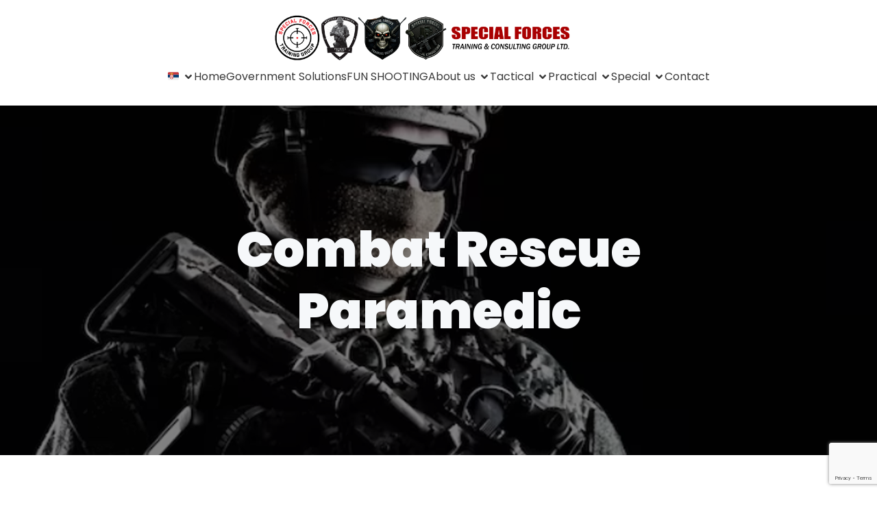

--- FILE ---
content_type: text/html; charset=UTF-8
request_url: https://specialforcestraininggroup.com/combat-rescue-paramedic/
body_size: 22664
content:
<!DOCTYPE html>
<html lang="en-US" id="kubio">
<head>
	<meta charset="UTF-8" />
	<meta name="viewport" content="width=device-width, initial-scale=1" />
<meta name='robots' content='index, follow, max-image-preview:large, max-snippet:-1, max-video-preview:-1' />

	<!-- This site is optimized with the Yoast SEO plugin v26.8 - https://yoast.com/product/yoast-seo-wordpress/ -->
	<title>Combat Rescue Paramedic - Special Forces Training Group</title>
	<link rel="canonical" href="https://specialforcestraininggroup.com/combat-rescue-paramedic/" />
	<meta property="og:locale" content="en_US" />
	<meta property="og:type" content="article" />
	<meta property="og:title" content="Combat Rescue Paramedic - Special Forces Training Group" />
	<meta property="og:url" content="https://specialforcestraininggroup.com/combat-rescue-paramedic/" />
	<meta property="og:site_name" content="Special Forces Training Group" />
	<meta property="article:modified_time" content="2023-12-06T08:27:23+00:00" />
	<meta name="twitter:card" content="summary_large_image" />
	<meta name="twitter:label1" content="Est. reading time" />
	<meta name="twitter:data1" content="2 minutes" />
	<script type="application/ld+json" class="yoast-schema-graph">{"@context":"https://schema.org","@graph":[{"@type":"WebPage","@id":"https://specialforcestraininggroup.com/combat-rescue-paramedic/","url":"https://specialforcestraininggroup.com/combat-rescue-paramedic/","name":"Combat Rescue Paramedic - Special Forces Training Group","isPartOf":{"@id":"https://specialforcestraininggroup.com/#website"},"datePublished":"2023-11-14T17:42:25+00:00","dateModified":"2023-12-06T08:27:23+00:00","breadcrumb":{"@id":"https://specialforcestraininggroup.com/combat-rescue-paramedic/#breadcrumb"},"inLanguage":"en-US","potentialAction":[{"@type":"ReadAction","target":["https://specialforcestraininggroup.com/combat-rescue-paramedic/"]}]},{"@type":"BreadcrumbList","@id":"https://specialforcestraininggroup.com/combat-rescue-paramedic/#breadcrumb","itemListElement":[{"@type":"ListItem","position":1,"name":"Home","item":"https://specialforcestraininggroup.com/"},{"@type":"ListItem","position":2,"name":"Combat Rescue Paramedic"}]},{"@type":"WebSite","@id":"https://specialforcestraininggroup.com/#website","url":"https://specialforcestraininggroup.com/","name":"Special Forces Training Group","description":"Special Forces  Training and Consulting","publisher":{"@id":"https://specialforcestraininggroup.com/#organization"},"potentialAction":[{"@type":"SearchAction","target":{"@type":"EntryPoint","urlTemplate":"https://specialforcestraininggroup.com/?s={search_term_string}"},"query-input":{"@type":"PropertyValueSpecification","valueRequired":true,"valueName":"search_term_string"}}],"inLanguage":"en-US"},{"@type":"Organization","@id":"https://specialforcestraininggroup.com/#organization","name":"Special Forces Training Group","url":"https://specialforcestraininggroup.com/","logo":{"@type":"ImageObject","inLanguage":"en-US","@id":"https://specialforcestraininggroup.com/#/schema/logo/image/","url":"https://specialforcestraininggroup.com/wp-content/uploads/2024/11/LOGO-NEW-SFTG.png","contentUrl":"https://specialforcestraininggroup.com/wp-content/uploads/2024/11/LOGO-NEW-SFTG.png","width":2920,"height":463,"caption":"Special Forces Training Group"},"image":{"@id":"https://specialforcestraininggroup.com/#/schema/logo/image/"}}]}</script>
	<!-- / Yoast SEO plugin. -->


<title>Combat Rescue Paramedic - Special Forces Training Group</title>
<link rel='dns-prefetch' href='//www.googletagmanager.com' />
<link rel='dns-prefetch' href='//fonts.googleapis.com' />
<link rel="alternate" type="application/rss+xml" title="Special Forces Training Group &raquo; Feed" href="https://specialforcestraininggroup.com/feed/" />
<link rel="alternate" type="application/rss+xml" title="Special Forces Training Group &raquo; Comments Feed" href="https://specialforcestraininggroup.com/comments/feed/" />
<link rel="alternate" title="oEmbed (JSON)" type="application/json+oembed" href="https://specialforcestraininggroup.com/wp-json/oembed/1.0/embed?url=https%3A%2F%2Fspecialforcestraininggroup.com%2Fcombat-rescue-paramedic%2F" />
<link rel="alternate" title="oEmbed (XML)" type="text/xml+oembed" href="https://specialforcestraininggroup.com/wp-json/oembed/1.0/embed?url=https%3A%2F%2Fspecialforcestraininggroup.com%2Fcombat-rescue-paramedic%2F&#038;format=xml" />
					<script>
						(function(){
							var docEL = document.documentElement;
							var style = docEL.style;
							if (!("backgroundAttachment" in style)) return false;
							var oldValue = style.backgroundAttachment;
							style.backgroundAttachment = "fixed";
							var isSupported = (style.backgroundAttachment === "fixed");
							style.backgroundAttachment = oldValue;

							if(navigator.userAgent.toLowerCase().indexOf('mac') !== -1 && navigator.maxTouchPoints){
								isSupported = false;
							}

							if(!isSupported){
								console.warn('Kubio - Browser does not support attachment fix');
								document.documentElement.classList.add('kubio-attachment-fixed-support-fallback');
							}
						})()
					</script>

				
<link rel='stylesheet' id='kubio-block-library-css' href='https://specialforcestraininggroup.com/wp-content/plugins/kubio-pro/build/block-library/style.css?ver=1745433399' type='text/css' media='all' />
<style id='kubio-block-library-inline-css' type='text/css'>
.kubio-shape-circles{background-image:url('https://specialforcestraininggroup.com/wp-content/plugins/kubio-pro/lib/shapes/header-shapes/circles.png')}.kubio-shape-10degree-stripes{background-image:url('https://specialforcestraininggroup.com/wp-content/plugins/kubio-pro/lib/shapes/header-shapes/10degree-stripes.png')}.kubio-shape-rounded-squares-blue{background-image:url('https://specialforcestraininggroup.com/wp-content/plugins/kubio-pro/lib/shapes/header-shapes/rounded-squares-blue.png')}.kubio-shape-many-rounded-squares-blue{background-image:url('https://specialforcestraininggroup.com/wp-content/plugins/kubio-pro/lib/shapes/header-shapes/many-rounded-squares-blue.png')}.kubio-shape-two-circles{background-image:url('https://specialforcestraininggroup.com/wp-content/plugins/kubio-pro/lib/shapes/header-shapes/two-circles.png')}.kubio-shape-circles-2{background-image:url('https://specialforcestraininggroup.com/wp-content/plugins/kubio-pro/lib/shapes/header-shapes/circles-2.png')}.kubio-shape-circles-3{background-image:url('https://specialforcestraininggroup.com/wp-content/plugins/kubio-pro/lib/shapes/header-shapes/circles-3.png')}.kubio-shape-circles-gradient{background-image:url('https://specialforcestraininggroup.com/wp-content/plugins/kubio-pro/lib/shapes/header-shapes/circles-gradient.png')}.kubio-shape-circles-white-gradient{background-image:url('https://specialforcestraininggroup.com/wp-content/plugins/kubio-pro/lib/shapes/header-shapes/circles-white-gradient.png')}.kubio-shape-waves{background-image:url('https://specialforcestraininggroup.com/wp-content/plugins/kubio-pro/lib/shapes/header-shapes/waves.png')}.kubio-shape-waves-inverted{background-image:url('https://specialforcestraininggroup.com/wp-content/plugins/kubio-pro/lib/shapes/header-shapes/waves-inverted.png')}.kubio-shape-dots{background-image:url('https://specialforcestraininggroup.com/wp-content/plugins/kubio-pro/lib/shapes/header-shapes/dots.png')}.kubio-shape-left-tilted-lines{background-image:url('https://specialforcestraininggroup.com/wp-content/plugins/kubio-pro/lib/shapes/header-shapes/left-tilted-lines.png')}.kubio-shape-right-tilted-lines{background-image:url('https://specialforcestraininggroup.com/wp-content/plugins/kubio-pro/lib/shapes/header-shapes/right-tilted-lines.png')}.kubio-shape-right-tilted-strips{background-image:url('https://specialforcestraininggroup.com/wp-content/plugins/kubio-pro/lib/shapes/header-shapes/right-tilted-strips.png')}.kubio-shape-doodle{background-image:url('https://specialforcestraininggroup.com/wp-content/plugins/kubio-pro/lib/shapes/header-shapes/doodle.png')}.kubio-shape-falling-stars{background-image:url('https://specialforcestraininggroup.com/wp-content/plugins/kubio-pro/lib/shapes/header-shapes/falling-stars.png')}.kubio-shape-grain{background-image:url('https://specialforcestraininggroup.com/wp-content/plugins/kubio-pro/lib/shapes/header-shapes/grain.png')}.kubio-shape-poly1{background-image:url('https://specialforcestraininggroup.com/wp-content/plugins/kubio-pro/lib/shapes/header-shapes/poly1.png')}.kubio-shape-poly2{background-image:url('https://specialforcestraininggroup.com/wp-content/plugins/kubio-pro/lib/shapes/header-shapes/poly2.png')}.kubio-shape-wavy-lines{background-image:url('https://specialforcestraininggroup.com/wp-content/plugins/kubio-pro/lib/shapes/header-shapes/wavy-lines.png')}

:root { --kubio-color-1:2,102,127;--kubio-color-2:0,144,183;--kubio-color-3:180,180,180;--kubio-color-4:230,230,230;--kubio-color-5:246,248,250;--kubio-color-6:58,58,58;--kubio-color-1-variant-1:3,170,211;--kubio-color-1-variant-2:86,118,126;--kubio-color-1-variant-3:44,110,126;--kubio-color-1-variant-4:2,102,127;--kubio-color-1-variant-5:1,33,41;--kubio-color-2-variant-1:121,169,182;--kubio-color-2-variant-2:61,156,182;--kubio-color-2-variant-3:0,144,183;--kubio-color-2-variant-4:0,77,97;--kubio-color-2-variant-5:0,10,12;--kubio-color-3-variant-1:230,230,230;--kubio-color-3-variant-2:180,180,180;--kubio-color-3-variant-3:128,128,128;--kubio-color-3-variant-4:77,77,77;--kubio-color-3-variant-5:26,26,26;--kubio-color-4-variant-1:230,230,230;--kubio-color-4-variant-2:178,178,178;--kubio-color-4-variant-3:127,127,127;--kubio-color-4-variant-4:76,76,76;--kubio-color-4-variant-5:25,25,25;--kubio-color-5-variant-1:246,248,250;--kubio-color-5-variant-2:162,206,249;--kubio-color-5-variant-3:79,164,249;--kubio-color-5-variant-4:162,163,164;--kubio-color-5-variant-5:78,79,79;--kubio-color-6-variant-1:210,210,210;--kubio-color-6-variant-2:159,159,159;--kubio-color-6-variant-3:108,108,108;--kubio-color-6-variant-4:58,58,58;--kubio-color-6-variant-5:6,6,6 } .has-kubio-color-1-color{color:rgb(var(--kubio-color-1))} .has-kubio-color-1-background-color{background-color:rgb(var(--kubio-color-1))} [data-kubio] .has-kubio-color-1-color{color:rgb(var(--kubio-color-1))} [data-kubio] .has-kubio-color-1-background-color{background-color:rgb(var(--kubio-color-1))} .has-kubio-color-2-color{color:rgb(var(--kubio-color-2))} .has-kubio-color-2-background-color{background-color:rgb(var(--kubio-color-2))} [data-kubio] .has-kubio-color-2-color{color:rgb(var(--kubio-color-2))} [data-kubio] .has-kubio-color-2-background-color{background-color:rgb(var(--kubio-color-2))} .has-kubio-color-3-color{color:rgb(var(--kubio-color-3))} .has-kubio-color-3-background-color{background-color:rgb(var(--kubio-color-3))} [data-kubio] .has-kubio-color-3-color{color:rgb(var(--kubio-color-3))} [data-kubio] .has-kubio-color-3-background-color{background-color:rgb(var(--kubio-color-3))} .has-kubio-color-4-color{color:rgb(var(--kubio-color-4))} .has-kubio-color-4-background-color{background-color:rgb(var(--kubio-color-4))} [data-kubio] .has-kubio-color-4-color{color:rgb(var(--kubio-color-4))} [data-kubio] .has-kubio-color-4-background-color{background-color:rgb(var(--kubio-color-4))} .has-kubio-color-5-color{color:rgb(var(--kubio-color-5))} .has-kubio-color-5-background-color{background-color:rgb(var(--kubio-color-5))} [data-kubio] .has-kubio-color-5-color{color:rgb(var(--kubio-color-5))} [data-kubio] .has-kubio-color-5-background-color{background-color:rgb(var(--kubio-color-5))} .has-kubio-color-6-color{color:rgb(var(--kubio-color-6))} .has-kubio-color-6-background-color{background-color:rgb(var(--kubio-color-6))} [data-kubio] .has-kubio-color-6-color{color:rgb(var(--kubio-color-6))} [data-kubio] .has-kubio-color-6-background-color{background-color:rgb(var(--kubio-color-6))}



#kubio .style-pBtN5UihM9-outer .wp-block-kubio-navigation-section__nav{animation-duration:0.5s;padding-top:20px;padding-bottom:20px;background-color:#ffffff;margin-right:0%;}#kubio .style-pBtN5UihM9-outer .h-navigation_sticky:not(.extra-1).wp-block-kubio-navigation-section__nav{padding-top:10px;padding-bottom:10px;box-shadow:0px 0px 10px 0px rgba(23, 25, 39, 0.1) ;}#kubio .style-QHbtWryZA7-inner{text-align:left;height:auto;min-height:unset;}#kubio .style-QHbtWryZA7-container{height:auto;min-height:unset;}#kubio .style-JRVr4H4Sqfu-container{justify-content:center;align-items:center;gap:10px;--kubio-gap-fallback:10px;text-decoration:none;}#kubio .style-JRVr4H4Sqfu-container .kubio-logo-image{max-height:70px;}#kubio .style-JRVr4H4Sqfu-image{max-height:70px;}#kubio .style-JRVr4H4Sqfu-text{font-family:Poppins,Helvetica, Arial, Sans-Serif, serif;font-weight:900;font-size:24px;color:rgba(var(--kubio-color-6),1);}#kubio .style-zcFClfAoBze-inner{text-align:center;}#kubio .style-zcFClfAoBze-container{height:auto;min-height:unset;}#kubio .style-9sZNuB1jvwJ-container{height:50px;}#kubio .style-r5Wv7BMuV9p-inner{text-align:right;height:auto;min-height:unset;}#kubio .style-r5Wv7BMuV9p-container{height:auto;min-height:unset;}#kubio .style-d0XVQUAWhRz-outer.bordered-active-item > .kubio-menu > ul > li::before,#kubio .style-d0XVQUAWhRz-outer.bordered-active-item > .kubio-menu > ul > li::after{background-color:rgba(var(--kubio-color-2),1);height:3px;}#kubio .style-d0XVQUAWhRz-outer.solid-active-item > .kubio-menu > ul > li::before,#kubio .style-d0XVQUAWhRz-outer.solid-active-item > .kubio-menu > ul > li::after{background-color:white;border-top-left-radius:0%;border-top-right-radius:0%;border-bottom-left-radius:0%;border-bottom-right-radius:0%;}#kubio .style-d0XVQUAWhRz-outer > .kubio-menu > ul{justify-content:center;gap:50px;--kubio-gap-fallback:50px;}#kubio .style-d0XVQUAWhRz-outer > .kubio-menu  > ul > li > a{font-family:Poppins,Helvetica, Arial, Sans-Serif, serif;font-weight:400;font-size:16px;line-height:1.5em;letter-spacing:0px;text-decoration:none;text-transform:none;color:rgba(var(--kubio-color-6),1);padding-top:10px;padding-bottom:10px;padding-left:0px;padding-right:0px;}#kubio .style-d0XVQUAWhRz-outer > .kubio-menu  > ul > li > a > svg{padding-left:5px;padding-right:5px;}#kubio .style-d0XVQUAWhRz-outer > .kubio-menu  li > ul{background-color:#ffffff;margin-left:5px;margin-right:5px;box-shadow:0px 19px 71px -10px rgba(0, 0, 0, 0.2) ;}#kubio .style-d0XVQUAWhRz-outer > .kubio-menu  li > ul > li> a{font-family:Poppins,Helvetica, Arial, Sans-Serif, serif;font-size:14px;text-decoration:none;color:rgba(var(--kubio-color-6),1);padding-top:10px;padding-bottom:10px;padding-left:20px;padding-right:20px;border-bottom-color:rgba(128,128,128,.2);border-bottom-width:1px;border-bottom-style:none;background-color:rgb(255, 255, 255);}#kubio .style-d0XVQUAWhRz-outer > .kubio-menu  li > ul > li > a:hover,#kubio .style-d0XVQUAWhRz-outer > .kubio-menu  li > ul > li > a.hover{color:rgba(var(--kubio-color-5),1);background-color:rgba(var(--kubio-color-1),1);}#kubio .style-d0XVQUAWhRz-outer > .kubio-menu li > ul > li.current-menu-item > a,#kubio .style-d0XVQUAWhRz-outer > .kubio-menu  li > ul > li.current_page_item > a{color:rgba(var(--kubio-color-5),1);background-color:rgba(var(--kubio-color-1),1);}#kubio .style-d0XVQUAWhRz-outer > .kubio-menu > ul > li > ul{margin-top:10px;}#kubio .style-d0XVQUAWhRz-outer > .kubio-menu > ul > li > ul:before{height:10px;width:100%;}#kubio .h-navigation_sticky:not(.extra-1) .style-d0XVQUAWhRz-outer.bordered-active-item > .kubio-menu > ul > li::before,#kubio .h-navigation_sticky:not(.extra-1) .style-d0XVQUAWhRz-outer.bordered-active-item > .kubio-menu > ul > li::after{background-color:rgba(var(--kubio-color-6),1);}#kubio .h-navigation_sticky:not(.extra-1) .style-d0XVQUAWhRz-outer > .kubio-menu > ul{justify-content:flex-end;}#kubio .style-gJ4f-ynIJgu-icon{border-top-color:black;border-top-width:0px;border-top-style:solid;border-right-color:black;border-right-width:0px;border-right-style:solid;border-bottom-color:black;border-bottom-width:0px;border-bottom-style:solid;border-left-color:black;border-left-width:0px;border-left-style:solid;border-top-left-radius:100%;border-top-right-radius:100%;border-bottom-left-radius:100%;border-bottom-right-radius:100%;fill:rgba(var(--kubio-color-6),1);padding-top:5px;padding-bottom:5px;padding-left:5px;padding-right:5px;width:24px;height:24px;min-width:24px;min-height:24px;background-color:rgba(var(--kubio-color-3-variant-5),0);}#kubio .style-gJ4f-ynIJgu-icon:hover{fill:rgba(var(--kubio-color-1),1);}.style-gJ4f-ynIJgu-offscreen{width:300px !important;background-color:rgba(var(--kubio-color-6),1);}.style-gJ4f-ynIJgu-offscreenOverlay{background-color:rgba(0,0,0,0.5);}#kubio .style-7prvB_fVvPW-inner{height:auto;min-height:unset;text-align:center;}#kubio .style-7prvB_fVvPW-container{height:auto;min-height:unset;}#kubio .h-navigation_sticky:not(.extra-1) .style-7prvB_fVvPW-inner{text-align:left;}#kubio .style-DqkfH9scqfb-container{justify-content:flex-start;align-items:flex-start;gap:10px;--kubio-gap-fallback:10px;text-decoration:none;}#kubio .style-DqkfH9scqfb-container .kubio-logo-image{max-height:70px;}#kubio .style-DqkfH9scqfb-image{max-height:70px;}#kubio .style-DqkfH9scqfb-text{font-family:Poppins,Helvetica, Arial, Sans-Serif, serif;font-weight:900;font-size:20px;color:rgba(var(--kubio-color-5),1);}#kubio .style-tdMOZtZhe9_-outer > .kubio-menu > ul{--kubio-accordion-menu-offset:10px;}#kubio .style-tdMOZtZhe9_-outer > .kubio-menu  > ul > li > a{font-family:Poppins,Helvetica, Arial, Sans-Serif, serif;font-size:14px;text-decoration:none;color:rgba(var(--kubio-color-5),1);border-top-color:#808080;border-right-color:#808080;border-bottom-color:rgba(var(--kubio-color-5),0.2);border-bottom-width:1px;border-bottom-style:none;border-left-color:#808080;padding-top:18px;padding-bottom:18px;padding-left:40px;}#kubio .style-tdMOZtZhe9_-outer > .kubio-menu  > ul > li > a:hover,#kubio .style-tdMOZtZhe9_-outer > .kubio-menu > ul > li > a.hover{background-color:rgba(var(--kubio-color-1),1);}#kubio .style-tdMOZtZhe9_-outer > .kubio-menu > ul > li.current-menu-item > a,#kubio .style-tdMOZtZhe9_-outer > .kubio-menu > ul > li.current_page_item > a{background-color:rgba(var(--kubio-color-1),1);}#kubio .style-tdMOZtZhe9_-outer > .kubio-menu  > ul > li > a > svg{padding-left:20px;padding-right:20px;}#kubio .style-tdMOZtZhe9_-outer > .kubio-menu  li > ul > li> a{color:rgba(var(--kubio-color-5),1);border-top-color:#808080;border-right-color:#808080;border-bottom-color:rgba(var(--kubio-color-5),0.2);border-bottom-width:1px;border-bottom-style:solid;border-left-color:#808080;padding-top:12px;padding-bottom:12px;padding-left:40px;font-size:14px;text-decoration:none;}#kubio .style-tdMOZtZhe9_-outer > .kubio-menu  li > ul > li > a:hover,#kubio .style-tdMOZtZhe9_-outer > .kubio-menu  li > ul > li > a.hover{background-color:rgba(var(--kubio-color-1),0.8);}#kubio .style-tdMOZtZhe9_-outer > .kubio-menu li > ul > li.current-menu-item > a,#kubio .style-tdMOZtZhe9_-outer > .kubio-menu  li > ul > li.current_page_item > a{background-color:rgba(var(--kubio-color-1),0.8);}#kubio .style-tdMOZtZhe9_-outer > .kubio-menu  li > ul > li > a > svg{padding-left:20px;padding-right:20px;}#kubio .style-x99ACoLd8RG-inner{text-align:left;height:auto;min-height:unset;}#kubio .style-x99ACoLd8RG-container{height:auto;min-height:unset;}#kubio .style-xqkbsZxKAqa-outer p{font-size:16px;color:rgba(var(--kubio-color-5),0.4);}#kubio .style-KFTMhA6WOVh-outer{background-image:url("https://specialforcestraininggroup.com/wp-content/uploads/2023/11/hero3.jpg");background-size:cover;background-position:36% 27%;background-attachment:scroll;background-repeat:no-repeat;padding-top:150px;padding-bottom:150px;height:auto;min-height:unset;}#kubio .style-KFTMhA6WOVh-outer h1,#kubio .style-KFTMhA6WOVh-outer h1[data-kubio]{color:rgba(var(--kubio-color-5),1);}#kubio .style-KFTMhA6WOVh-outer h2,#kubio .style-KFTMhA6WOVh-outer h2[data-kubio]{color:rgba(var(--kubio-color-5),1);}#kubio .style-KFTMhA6WOVh-outer h3,#kubio .style-KFTMhA6WOVh-outer h3[data-kubio]{color:rgba(var(--kubio-color-5),1);}#kubio .style-KFTMhA6WOVh-outer h4,#kubio .style-KFTMhA6WOVh-outer h4[data-kubio]{color:rgba(var(--kubio-color-5),1);}#kubio .style-KFTMhA6WOVh-outer h5,#kubio .style-KFTMhA6WOVh-outer h5[data-kubio]{color:rgba(var(--kubio-color-5),1);}#kubio .style-KFTMhA6WOVh-outer h6,#kubio .style-KFTMhA6WOVh-outer h6[data-kubio]{color:rgba(var(--kubio-color-5),1);}#kubio .style-KFTMhA6WOVh-outer,#kubio .style-KFTMhA6WOVh-outer [data-kubio]:not(h1):not(h2):not(h3):not(h4):not(h5):not(h6),#kubio .style-KFTMhA6WOVh-outer p,#kubio .style-KFTMhA6WOVh-outer p[data-kubio]{color:rgba(var(--kubio-color-5),1);}#kubio .style-vPVKm6K-swr-inner{text-align:center;height:auto;min-height:unset;border-top-left-radius:9px;border-top-right-radius:9px;border-bottom-left-radius:9px;border-bottom-right-radius:9px;}#kubio .style-vPVKm6K-swr-container{height:auto;min-height:unset;}#kubio .style-p58se3NNI3-inner{text-align:left;border-top-color:rgba(var(--kubio-color-2),1);border-top-width:3px;border-top-style:solid;border-right-color:rgba(var(--kubio-color-2),1);border-right-width:3px;border-right-style:solid;border-bottom-color:rgba(var(--kubio-color-2),1);border-bottom-width:3px;border-bottom-style:solid;border-left-color:rgba(var(--kubio-color-2),1);border-left-width:3px;border-left-style:solid;}#kubio .style-p58se3NNI3-container{height:auto;min-height:unset;}#kubio .wp-block.wp-block-kubio-heading__text.style-QYiR_kQf8TU-text{padding-bottom:10px;}#kubio .wp-block.wp-block-kubio-heading__text.style-QYiR_kQf8TU-text .text-wrapper-fancy svg path{stroke:#000000;stroke-linejoin:initial;stroke-linecap:initial;stroke-width:8px;}#kubio .wp-block.wp-block-kubio-heading__text.style-Rzi4Bq2TBtW-text .text-wrapper-fancy svg path{stroke:#000000;stroke-linejoin:initial;stroke-linecap:initial;stroke-width:8px;}#kubio .style-0YQZeTMaY-container{height:50px;}#kubio .style-OOPh7TYu5-container .wp-block-kubio-image-gallery-item__image{transition-duration:1s;}#kubio .style-OOPh7TYu5-container .wp-block-kubio-image-gallery-item__caption{text-align:center;}#kubio .style-OOPh7TYu5-container .wp-block-kubio-image-gallery-item__image-caption-wrapper{margin-top:0px;margin-bottom:0px;margin-left:0px;margin-right:0px;}#kubio .style-OOPh7TYu5-container .wp-block-kubio-image-gallery-item__image-overlay{transition-duration:1s;background-color:rgba(var(--kubio-color-1),1);}#kubio p.wp-block.wp-block-kubio-text__text.style-rLt0k1kg9I-text{padding-top:30px;padding-bottom:30px;}#kubio .style-NN2JvR7L3-container{height:50px;}#kubio .style-ZJXN2zvii-container .wp-block-kubio-image-gallery-item__image{transition-duration:1s;}#kubio .style-ZJXN2zvii-container .wp-block-kubio-image-gallery-item__caption{text-align:center;}#kubio .style-ZJXN2zvii-container .wp-block-kubio-image-gallery-item__image-caption-wrapper{margin-top:0px;margin-bottom:0px;margin-left:0px;margin-right:0px;}#kubio .style-ZJXN2zvii-container .wp-block-kubio-image-gallery-item__image-overlay{transition-duration:1s;background-color:rgba(var(--kubio-color-1),1);}#kubio .style-2Pe6cUv6v-container .wp-block-kubio-image-gallery-item__image{transition-duration:1s;}#kubio .style-2Pe6cUv6v-container .wp-block-kubio-image-gallery-item__caption{text-align:center;}#kubio .style-2Pe6cUv6v-container .wp-block-kubio-image-gallery-item__image-caption-wrapper{margin-top:0px;margin-bottom:0px;margin-left:0px;margin-right:0px;}#kubio .style-2Pe6cUv6v-container .wp-block-kubio-image-gallery-item__image-overlay{transition-duration:1s;background-color:rgba(var(--kubio-color-1),1);}#kubio .style-GE3Mw99_D-container{height:50px;}#kubio .style-AKKUMheo5bx-outer a.style-AKKUMheo5bx-link{text-align:center;background-color:rgba(var(--kubio-color-1),1);border-top-left-radius:6px;border-top-right-radius:6px;border-bottom-left-radius:6px;border-bottom-right-radius:6px;padding-top:15px;padding-bottom:15px;padding-left:30px;padding-right:30px;font-size:14px;text-decoration:none;color:#fff;justify-content:center;}#kubio .style-AKKUMheo5bx-outer a.style-AKKUMheo5bx-link:hover{background-color:rgba(var(--kubio-color-1-variant-4),1);border-top-color:rgba(var(--kubio-color-1-variant-4),1);border-right-color:rgba(var(--kubio-color-1-variant-4),1);border-bottom-color:rgba(var(--kubio-color-1-variant-4),1);border-left-color:rgba(var(--kubio-color-1-variant-4),1);}#kubio a.style-AKKUMheo5bx-link .style-AKKUMheo5bx-icon{width:12px;height:12px;min-width:12px;min-height:12px;margin-left:10px;margin-right:0px;}#kubio .style-bu_AeN-axe-outer{padding-bottom:40px;border-top-color:rgba(var(--kubio-color-6),1);border-top-width:1px;border-top-style:solid;}#kubio .style--nIzWgwWk--inner{text-align:left;}#kubio .style--nIzWgwWk--container{height:auto;min-height:unset;}#kubio .style-Sp2He_W0ca-inner{text-align:left;}#kubio .style-Sp2He_W0ca-container{height:auto;min-height:unset;}#kubio .style-GBu6opeI6-container{justify-content:flex-start;align-items:flex-start;padding-top:0px;padding-bottom:0px;padding-left:0px;padding-right:0px;gap:10px;--kubio-gap-fallback:10px;text-decoration:none;}#kubio .style-GBu6opeI6-container .kubio-logo-image{max-height:70px;}#kubio .style-GBu6opeI6-image{max-height:70px;}#kubio .style-GBu6opeI6-text{font-family:Poppins,Helvetica, Arial, Sans-Serif, serif;font-weight:900;font-size:18px;color:rgba(var(--kubio-color-6),1);}#kubio .style-0CBxKXEZh-outer{justify-content:flex-start;align-content:flex-start;flex-direction:column;}#kubio .style-0CBxKXEZh-outer .wp-block-kubio-iconlistitem__text{margin-left:10px;color:rgba(var(--kubio-color-1),1);align-items:center;font-family:Poppins,Helvetica, Arial, Sans-Serif, serif;font-size:16px;}#kubio .style-0CBxKXEZh-outer .wp-block-kubio-iconlistitem__text-wrapper{padding-bottom:0px;align-items:center;}#kubio .style-0CBxKXEZh-outer .wp-block-kubio-iconlistitem__icon{fill:rgba(var(--kubio-color-1),1);width:24px;height:24px;padding-left:0px;}#kubio .style-0CBxKXEZh-outer .wp-block-kubio-iconlistitem__divider{color:rgb(0,0,0);width:100%;height:0%;border-top-width:0px;border-top-style:solid;border-right-width:0px;border-right-style:solid;border-bottom-color:rgb(0,0,0);border-bottom-width:1px;border-bottom-style:solid;border-left-width:0px;border-left-style:solid;margin-left:0px;}#kubio .style-0CBxKXEZh-outer .wp-block-kubio-iconlistitem__divider-wrapper{width:100%;padding-top:8px;padding-bottom:8px;padding-left:0px;padding-right:0px;0:auto;align-items:center;}#kubio .style-KhQW8Bkchg-inner{text-align:left;}#kubio .style-KhQW8Bkchg-container{height:auto;min-height:unset;}#kubio .wp-block.wp-block-kubio-heading__text.style-AZXMR1CSN-text .text-wrapper-fancy svg path{stroke:#000000;stroke-linejoin:initial;stroke-linecap:initial;stroke-width:8px;}#kubio a.style-OwrKEEyHVq-link{font-family:Poppins,Helvetica, Arial, Sans-Serif, serif;font-size:16px;color:rgba(var(--kubio-color-6),1);}#kubio a.style-OwrKEEyHVq-link .style-OwrKEEyHVq-icon{width:16px;height:16px;min-width:16px;min-height:16px;margin-left:10px;margin-right:10px;}#kubio .style-vP0mYzy99sE-outer{padding-top:0px;padding-bottom:0px;background-color:rgba(var(--kubio-color-6-variant-5),1);}#kubio .style-vP0mYzy99sE-outer a,#kubio .style-vP0mYzy99sE-outer a[data-kubio]{color:rgba(var(--kubio-color-1),1);}#kubio .style-vP0mYzy99sE-outer a:hover,#kubio .style-vP0mYzy99sE-outer a[data-kubio]:hover{color:rgba(var(--kubio-color-1-variant-2),1);}#kubio .style-vP0mYzy99sE-outer,#kubio .style-vP0mYzy99sE-outer [data-kubio]:not(h1):not(h2):not(h3):not(h4):not(h5):not(h6),#kubio .style-vP0mYzy99sE-outer p,#kubio .style-vP0mYzy99sE-outer p[data-kubio]{color:rgba(var(--kubio-color-5),1);}#kubio .style-nJpox2eRXHV-inner{text-align:center;}#kubio .style-nJpox2eRXHV-container{text-align:center;height:auto;min-height:unset;}#kubio .style-tF8kitdcL-outer p{color:rgba(var(--kubio-color-5),0.8);}#kubio .style-local-5-container{width:95.88%;flex:0 0 auto;-ms-flex:0 0 auto;}#kubio .h-navigation_sticky:not(.extra-1) .style-local-5-container{ms-flex:0 0 auto;width:auto;max-width:100%;}#kubio .style-local-7-container{width:4.11%;flex:0 0 auto;-ms-flex:0 0 auto;}#kubio .h-navigation_sticky:not(.extra-1) .style-local-7-container{flex:1 1 0;ms-flex:1 1 0%;max-width:100%;}#kubio .style-local-9-container{flex:0 0 auto;ms-flex:0 0 auto;width:auto;max-width:100%;}#kubio .style-local-15-container{width:100%;flex:0 0 auto;-ms-flex:0 0 auto;}#kubio .style-local-20-container{width:100%;flex:0 0 auto;-ms-flex:0 0 auto;}#kubio .style-local-24-container{width:50%;flex:0 0 auto;-ms-flex:0 0 auto;}#kubio .style-local-28-container{width:90.71%;flex:0 0 auto;-ms-flex:0 0 auto;}#kubio .style-local-49-container{width:100%;flex:0 0 auto;-ms-flex:0 0 auto;}#kubio .style-local-51-container{flex:0 0 auto;-ms-flex:0 0 auto;}#kubio .style-local-64-container{flex:0 0 auto;-ms-flex:0 0 auto;}#kubio .style-local-74-container{flex:0 0 auto;-ms-flex:0 0 auto;}#kubio .style-local-86-container{flex:0 0 auto;-ms-flex:0 0 auto;}body .style-p58se3NNI3-container > * > .h-y-container > *:not(:last-child){margin-bottom:0px;}.h-y-container > *:not(:last-child),.h-x-container-inner > *{margin-bottom:20px;}.h-x-container-inner,.h-column__content > .h-x-container > *:last-child,.h-y-container > .kubio-block-inserter{margin-bottom:-20px;}.h-x-container-inner{margin-left:-10px;margin-right:-10px;}.h-x-container-inner > *{padding-left:10px;padding-right:10px;}[data-kubio] a:not([class*=wp-block-button]),.with-kubio-global-style a:not([class*=wp-block-button]),a:not([class*=wp-block-button])[data-kubio],.wp-block-woocommerce-mini-cart-contents a:not([class*=wp-block-button]){font-family:Roboto,Helvetica, Arial, Sans-Serif, serif;font-weight:400;font-size:1em;line-height:1.5;text-decoration:none;color:rgba(var(--kubio-color-1),1);}[data-kubio] a:not([class*=wp-block-button]):hover,.with-kubio-global-style a:not([class*=wp-block-button]):hover,a:not([class*=wp-block-button])[data-kubio]:hover,.wp-block-woocommerce-mini-cart-contents a:not([class*=wp-block-button]):hover{color:rgba(var(--kubio-color-1-variant-4),1);}[data-kubio] h1,.with-kubio-global-style h1,h1[data-kubio],.wp-block-woocommerce-mini-cart-contents h1{font-family:Poppins,Helvetica, Arial, Sans-Serif, serif;font-weight:900;font-size:4em;line-height:1.26;text-transform:none;color:rgba(var(--kubio-color-6),1);}[data-kubio] h2,.with-kubio-global-style h2,h2[data-kubio],.wp-block-woocommerce-mini-cart-contents h2{font-family:Poppins,Helvetica, Arial, Sans-Serif, serif;font-weight:600;font-size:3em;line-height:1.143;text-transform:none;color:rgba(var(--kubio-color-6),1);}[data-kubio] h3,.with-kubio-global-style h3,h3[data-kubio],.wp-block-woocommerce-mini-cart-contents h3{font-family:Poppins,Helvetica, Arial, Sans-Serif, serif;font-weight:500;font-size:2.5em;line-height:1.25;text-transform:none;color:rgba(var(--kubio-color-6),1);}[data-kubio] h4,.with-kubio-global-style h4,h4[data-kubio],.wp-block-woocommerce-mini-cart-contents h4{font-family:Poppins,Helvetica, Arial, Sans-Serif, serif;font-weight:600;font-size:1.25em;line-height:1.6;text-transform:none;color:rgba(var(--kubio-color-6),1);}[data-kubio] h5,.with-kubio-global-style h5,h5[data-kubio],.wp-block-woocommerce-mini-cart-contents h5{font-family:Poppins,Helvetica, Arial, Sans-Serif, serif;font-weight:600;font-size:1.125em;line-height:1.55;text-transform:none;color:#000000;}[data-kubio] h6,.with-kubio-global-style h6,h6[data-kubio],.wp-block-woocommerce-mini-cart-contents h6{font-family:Poppins,Helvetica, Arial, Sans-Serif, serif;font-weight:600;font-size:0.8em;line-height:1.6;letter-spacing:1px;text-transform:uppercase;color:rgba(var(--kubio-color-6),1);}[data-kubio],.with-kubio-global-style,[data-kubio] p,.with-kubio-global-style p,p[data-kubio],.wp-block-woocommerce-mini-cart-contents{font-family:Roboto,Helvetica, Arial, Sans-Serif, serif;font-weight:300;font-size:18px;line-height:1.6;text-transform:none;color:rgba(var(--kubio-color-6-variant-4),1);}[data-kubio] .h-lead,.with-kubio-global-style .h-lead,.h-lead[data-kubio]{font-family:Roboto,Helvetica, Arial, Sans-Serif, serif;font-weight:300;font-size:1.25em;line-height:1.5;text-transform:none;color:rgba(var(--kubio-color-6-variant-4),1);}div.h-section-global-spacing{padding-top:90px;padding-bottom:90px;}.h-global-transition,.h-global-transition-all,.h-global-transition-all *{transition-duration:1s;}[data-kubio] input[type='color'],[data-kubio] input[type='date'],[data-kubio] input[type='datetime'],[data-kubio] input[type='datetime-local'],[data-kubio] input[type='email'],[data-kubio] input[type='month'],[data-kubio] input[type='number'],[data-kubio] input[type='password'],[data-kubio] input[type='search'],[data-kubio] input[type='tel'],[data-kubio] input[type='text'],[data-kubio] input[type='url'],[data-kubio] input[type='week'],[data-kubio] input[type='time'],[data-kubio] input:not([type]),[data-kubio] textarea,[data-kubio] select{font-family:Open Sans,Helvetica, Arial, Sans-Serif, serif;font-weight:400;font-size:16px;line-height:1.6;text-transform:none;background-color:rgba(var(--kubio-color-5),1);border-top-color:rgba(var(--kubio-color-5-variant-2),1);border-top-width:1px;border-top-style:solid;border-right-color:rgba(var(--kubio-color-5-variant-2),1);border-right-width:1px;border-right-style:solid;border-bottom-color:rgba(var(--kubio-color-5-variant-2),1);border-bottom-width:1px;border-bottom-style:solid;border-left-color:rgba(var(--kubio-color-5-variant-2),1);border-left-width:1px;border-left-style:solid;border-top-left-radius:4px;border-top-right-radius:4px;border-bottom-left-radius:4px;border-bottom-right-radius:4px;padding-top:4px;padding-bottom:4px;padding-left:10px;padding-right:10px;margin-bottom:10px;}[data-kubio] input[type='color']:hover,[data-kubio] input[type='date']:hover,[data-kubio] input[type='datetime']:hover,[data-kubio] input[type='datetime-local']:hover,[data-kubio] input[type='email']:hover,[data-kubio] input[type='month']:hover,[data-kubio] input[type='number']:hover,[data-kubio] input[type='password']:hover,[data-kubio] input[type='search']:hover,[data-kubio] input[type='tel']:hover,[data-kubio] input[type='text']:hover,[data-kubio] input[type='url']:hover,[data-kubio] input[type='week']:hover,[data-kubio] input[type='time']:hover,[data-kubio] input:not([type]):hover,[data-kubio] textarea:hover,[data-kubio] select:hover{color:rgba(var(--kubio-color-6),1);border-top-color:rgba(var(--kubio-color-6-variant-1),1);border-right-color:rgba(var(--kubio-color-6-variant-1),1);border-bottom-color:rgba(var(--kubio-color-6-variant-1),1);border-left-color:rgba(var(--kubio-color-6-variant-1),1);}[data-kubio] input[type='color']:focus,[data-kubio] input[type='date']:focus,[data-kubio] input[type='datetime']:focus,[data-kubio] input[type='datetime-local']:focus,[data-kubio] input[type='email']:focus,[data-kubio] input[type='month']:focus,[data-kubio] input[type='number']:focus,[data-kubio] input[type='password']:focus,[data-kubio] input[type='search']:focus,[data-kubio] input[type='tel']:focus,[data-kubio] input[type='text']:focus,[data-kubio] input[type='url']:focus,[data-kubio] input[type='week']:focus,[data-kubio] input[type='time']:focus,[data-kubio] input:not([type]):focus,[data-kubio] textarea:focus,[data-kubio] select:focus{color:rgba(var(--kubio-color-6),1);border-top-color:rgba(var(--kubio-color-1),1);border-right-color:rgba(var(--kubio-color-1),1);border-bottom-color:rgba(var(--kubio-color-1),1);border-left-color:rgba(var(--kubio-color-1),1);}[data-kubio] input[type='button'],[data-kubio] button{background-color:rgba(var(--kubio-color-1),1);border-top-color:rgba(var(--kubio-color-1),1);border-top-width:2px;border-top-style:solid;border-right-color:rgba(var(--kubio-color-1),1);border-right-width:2px;border-right-style:solid;border-bottom-color:rgba(var(--kubio-color-1),1);border-bottom-width:2px;border-bottom-style:solid;border-left-color:rgba(var(--kubio-color-1),1);border-left-width:2px;border-left-style:solid;border-top-left-radius:4px;border-top-right-radius:4px;border-bottom-left-radius:4px;border-bottom-right-radius:4px;color:rgba(var(--kubio-color-5),1);padding-top:8px;padding-bottom:8px;padding-left:25px;padding-right:24px;}[data-kubio] input[type='button']:hover,[data-kubio] button:hover{background-color:rgba(var(--kubio-color-1-variant-4),1);border-top-color:rgba(var(--kubio-color-1-variant-4),1);border-right-color:rgba(var(--kubio-color-1-variant-4),1);border-bottom-color:rgba(var(--kubio-color-1-variant-4),1);border-left-color:rgba(var(--kubio-color-1-variant-4),1);}[data-kubio] input[type='button']:disabled,[data-kubio] button:disabled,[data-kubio] input[type='button'][disabled],[data-kubio] button[disabled]{background-color:rgba(var(--kubio-color-5-variant-2),1);border-top-color:rgba(var(--kubio-color-5-variant-2),1);border-right-color:rgba(var(--kubio-color-5-variant-2),1);border-bottom-color:rgba(var(--kubio-color-5-variant-2),1);border-left-color:rgba(var(--kubio-color-5-variant-2),1);color:rgba(var(--kubio-color-5-variant-3),1);}[data-kubio] input[type='submit'],[data-kubio] button[type='submit']{border-top-color:rgba(var(--kubio-color-1),1);border-top-width:2px;border-top-style:solid;border-right-color:rgba(var(--kubio-color-1),1);border-right-width:2px;border-right-style:solid;border-bottom-color:rgba(var(--kubio-color-1),1);border-bottom-width:2px;border-bottom-style:solid;border-left-color:rgba(var(--kubio-color-1),1);border-left-width:2px;border-left-style:solid;border-top-left-radius:4px;border-top-right-radius:4px;border-bottom-left-radius:4px;border-bottom-right-radius:4px;color:rgba(var(--kubio-color-5),1);padding-top:8px;padding-bottom:8px;padding-left:25px;padding-right:24px;background-color:rgba(var(--kubio-color-1),1);}[data-kubio] input[type='submit']:hover,[data-kubio] button[type='submit']:hover{border-top-color:rgba(var(--kubio-color-1-variant-4),1);border-right-color:rgba(var(--kubio-color-1-variant-4),1);border-bottom-color:rgba(var(--kubio-color-1-variant-4),1);border-left-color:rgba(var(--kubio-color-1-variant-4),1);background-color:rgba(var(--kubio-color-1-variant-4),1);}[data-kubio] input[type='submit']:disabled,[data-kubio] input[type='submit'][disabled],[data-kubio] button[type='submit']:disabled,[data-kubio] button[type='submit'][disabled]{border-top-color:rgba(var(--kubio-color-5-variant-2),1);border-right-color:rgba(var(--kubio-color-5-variant-2),1);border-bottom-color:rgba(var(--kubio-color-5-variant-2),1);border-left-color:rgba(var(--kubio-color-5-variant-2),1);color:rgba(var(--kubio-color-5-variant-3),1);background-color:rgba(var(--kubio-color-5-variant-2),1);}[data-kubio] input[type='reset'],[data-kubio] button[type='reset']{background-color:rgba(var(--kubio-color-1-variant-1),1);border-top-color:rgba(var(--kubio-color-1-variant-1),1);border-top-width:2px;border-top-style:solid;border-right-color:rgba(var(--kubio-color-1-variant-1),1);border-right-width:2px;border-right-style:solid;border-bottom-color:rgba(var(--kubio-color-1-variant-1),1);border-bottom-width:2px;border-bottom-style:solid;border-left-color:rgba(var(--kubio-color-1-variant-1),1);border-left-width:2px;border-left-style:solid;border-top-left-radius:4px;border-top-right-radius:4px;border-bottom-left-radius:4px;border-bottom-right-radius:4px;color:rgba(var(--kubio-color-6-variant-2),1);padding-top:8px;padding-bottom:8px;padding-left:25px;padding-right:24px;}[data-kubio] input[type='reset']:hover,[data-kubio] button[type='reset']:hover{background-color:rgba(var(--kubio-color-1-variant-2),1);border-top-color:rgba(var(--kubio-color-1-variant-2),1);border-right-color:rgba(var(--kubio-color-1-variant-2),1);border-bottom-color:rgba(var(--kubio-color-1-variant-2),1);border-left-color:rgba(var(--kubio-color-1-variant-2),1);}[data-kubio] input[type='reset']:disabled,[data-kubio] input[type='reset'][disabled],[data-kubio] button[type='reset']:disabled,[data-kubio] button[type='reset'][disabled]{background-color:rgba(var(--kubio-color-5-variant-2),1);border-top-color:rgba(var(--kubio-color-5-variant-2),1);border-right-color:rgba(var(--kubio-color-5-variant-2),1);border-bottom-color:rgba(var(--kubio-color-5-variant-2),1);border-left-color:rgba(var(--kubio-color-5-variant-2),1);color:rgba(var(--kubio-color-5-variant-3),1);}#kubio  .woocommerce a.button,#kubio  .woocommerce button.button,#kubio  .woocommerce input.button,#kubio  .woocommerce #respond input#submit{border-top-color:rgba(var(--kubio-color-2),1);border-top-width:2px;border-top-style:solid;border-right-color:rgba(var(--kubio-color-2),1);border-right-width:2px;border-right-style:solid;border-bottom-color:rgba(var(--kubio-color-2),1);border-bottom-width:2px;border-bottom-style:solid;border-left-color:rgba(var(--kubio-color-2),1);border-left-width:2px;border-left-style:solid;border-top-left-radius:4px;border-top-right-radius:4px;border-bottom-left-radius:4px;border-bottom-right-radius:4px;background-color:rgba(var(--kubio-color-2),1);font-family:Open Sans,Helvetica, Arial, Sans-Serif, serif;font-weight:400;font-size:14px;line-height:1.2;text-transform:none;color:rgba(var(--kubio-color-5),1);}#kubio  .woocommerce a.button:hover,#kubio  .woocommerce button.button:hover,#kubio  .woocommerce input.button:hover,#kubio  .woocommerce #respond input#submit:hover{border-top-color:rgba(var(--kubio-color-2-variant-4),1);border-right-color:rgba(var(--kubio-color-2-variant-4),1);border-bottom-color:rgba(var(--kubio-color-2-variant-4),1);border-left-color:rgba(var(--kubio-color-2-variant-4),1);background-color:rgba(var(--kubio-color-2-variant-4),1);}#kubio  .woocommerce a.button:disabled,#kubio  .woocommerce a.button[disabled],#kubio  .woocommerce button.button:disabled,#kubio  .woocommerce button.button[disabled],#kubio  .woocommerce input.button:disabled,#kubio  .woocommerce input.button[disabled],#kubio  .woocommerce #respond input#submit:disabled,#kubio  .woocommerce #respond input#submit[disabled]{border-top-color:rgba(var(--kubio-color-5-variant-2),1);border-right-color:rgba(var(--kubio-color-5-variant-2),1);border-bottom-color:rgba(var(--kubio-color-5-variant-2),1);border-left-color:rgba(var(--kubio-color-5-variant-2),1);background-color:rgba(var(--kubio-color-5-variant-2),1);color:rgba(var(--kubio-color-5-variant-4),1);}#kubio  .woocommerce a.button.woocommerce-form-login__submit,#kubio  .woocommerce a.button.add_to_cart_button,#kubio  .woocommerce a.button.alt,#kubio  .woocommerce button.button.woocommerce-form-login__submit,#kubio  .woocommerce button.button.add_to_cart_button,#kubio  .woocommerce button.button.alt,#kubio  .woocommerce input.button.woocommerce-form-login__submit,#kubio  .woocommerce input.button.add_to_cart_button,#kubio  .woocommerce input.button.alt,#kubio  .woocommerce #respond input#submit.woocommerce-form-login__submit,#kubio  .woocommerce #respond input#submit.add_to_cart_button,#kubio  .woocommerce #respond input#submit.alt{background-color:rgba(var(--kubio-color-1),1);border-top-color:rgba(var(--kubio-color-1),1);border-top-width:2px;border-top-style:solid;border-right-color:rgba(var(--kubio-color-1),1);border-right-width:2px;border-right-style:solid;border-bottom-color:rgba(var(--kubio-color-1),1);border-bottom-width:2px;border-bottom-style:solid;border-left-color:rgba(var(--kubio-color-1),1);border-left-width:2px;border-left-style:solid;border-top-left-radius:4px;border-top-right-radius:4px;border-bottom-left-radius:4px;border-bottom-right-radius:4px;font-family:Open Sans,Helvetica, Arial, Sans-Serif, serif;font-weight:400;font-size:14px;line-height:1.2;text-transform:none;color:rgba(var(--kubio-color-5),1);box-shadow:0px 27px 15px -24px rgba(0,0,0,0.5) ;}#kubio  .woocommerce a.button.woocommerce-form-login__submit:hover,#kubio  .woocommerce a.button.add_to_cart_button:hover,#kubio  .woocommerce a.button.alt:hover,#kubio  .woocommerce button.button.woocommerce-form-login__submit:hover,#kubio  .woocommerce button.button.add_to_cart_button:hover,#kubio  .woocommerce button.button.alt:hover,#kubio  .woocommerce input.button.woocommerce-form-login__submit:hover,#kubio  .woocommerce input.button.add_to_cart_button:hover,#kubio  .woocommerce input.button.alt:hover,#kubio  .woocommerce #respond input#submit.woocommerce-form-login__submit:hover,#kubio  .woocommerce #respond input#submit.add_to_cart_button:hover,#kubio  .woocommerce #respond input#submit.alt:hover{background-color:rgba(var(--kubio-color-1-variant-4),1);border-top-color:rgba(var(--kubio-color-1-variant-4),1);border-right-color:rgba(var(--kubio-color-1-variant-4),1);border-bottom-color:rgba(var(--kubio-color-1-variant-4),1);border-left-color:rgba(var(--kubio-color-1-variant-4),1);}#kubio  .woocommerce a.button.woocommerce-form-login__submit:disabled,#kubio  .woocommerce a.button.woocommerce-form-login__submit[disabled],#kubio  .woocommerce a.button.add_to_cart_button:disabled,#kubio  .woocommerce a.button.add_to_cart_button[disabled],#kubio  .woocommerce a.button.alt:disabled,#kubio  .woocommerce a.button.alt[disabled],#kubio  .woocommerce button.button.woocommerce-form-login__submit:disabled,#kubio  .woocommerce button.button.woocommerce-form-login__submit[disabled],#kubio  .woocommerce button.button.add_to_cart_button:disabled,#kubio  .woocommerce button.button.add_to_cart_button[disabled],#kubio  .woocommerce button.button.alt:disabled,#kubio  .woocommerce button.button.alt[disabled],#kubio  .woocommerce input.button.woocommerce-form-login__submit:disabled,#kubio  .woocommerce input.button.woocommerce-form-login__submit[disabled],#kubio  .woocommerce input.button.add_to_cart_button:disabled,#kubio  .woocommerce input.button.add_to_cart_button[disabled],#kubio  .woocommerce input.button.alt:disabled,#kubio  .woocommerce input.button.alt[disabled],#kubio  .woocommerce #respond input#submit.woocommerce-form-login__submit:disabled,#kubio  .woocommerce #respond input#submit.woocommerce-form-login__submit[disabled],#kubio  .woocommerce #respond input#submit.add_to_cart_button:disabled,#kubio  .woocommerce #respond input#submit.add_to_cart_button[disabled],#kubio  .woocommerce #respond input#submit.alt:disabled,#kubio  .woocommerce #respond input#submit.alt[disabled]{background-color:rgba(var(--kubio-color-5-variant-2),1);border-top-color:rgba(var(--kubio-color-5-variant-2),1);border-right-color:rgba(var(--kubio-color-5-variant-2),1);border-bottom-color:rgba(var(--kubio-color-5-variant-2),1);border-left-color:rgba(var(--kubio-color-5-variant-2),1);color:rgba(var(--kubio-color-5-variant-4),1);}#kubio  .woocommerce-loop-product__link .onsale{background-color:rgba(var(--kubio-color-3-variant-2),1);color:rgba(var(--kubio-color-5),1);padding-top:5px;padding-bottom:5px;padding-left:10px;padding-right:10px;border-top-left-radius:10px;border-top-right-radius:10px;border-bottom-left-radius:10px;border-bottom-right-radius:10px;}@media (min-width: 768px) and (max-width: 1023px){#kubio .style-pBtN5UihM9-outer .h-navigation_sticky:not(.extra-1).wp-block-kubio-navigation-section__nav{padding-top:20px;padding-bottom:20px;}#kubio .h-navigation_sticky:not(.extra-1) .style-d0XVQUAWhRz-outer.bordered-active-item > .kubio-menu > ul > li::before,#kubio .h-navigation_sticky:not(.extra-1) .style-d0XVQUAWhRz-outer.bordered-active-item > .kubio-menu > ul > li::after{background-color:rgba(var(--kubio-color-2),1);}#kubio .h-navigation_sticky:not(.extra-1) .style-d0XVQUAWhRz-outer > .kubio-menu > ul{justify-content:center;}#kubio .h-navigation_sticky:not(.extra-1) .style-7prvB_fVvPW-inner{text-align:center;}#kubio .style-DqkfH9scqfb-container{padding-top:20px;padding-bottom:20px;padding-left:20px;padding-right:20px;}#kubio .h-navigation_sticky:not(.extra-1) .style-local-5-container{width:95.88%;-ms-flex:0 0 auto;}#kubio .h-navigation_sticky:not(.extra-1) .style-local-7-container{width:4.11%;flex:0 0 auto;-ms-flex:0 0 auto;}#kubio .style-local-24-container{width:80%;}#kubio .style-local-28-container{width:100%;}div.h-section-global-spacing{padding-top:60px;padding-bottom:60px;}}@media (max-width: 767px){#kubio .style-pBtN5UihM9-outer .wp-block-kubio-navigation-section__nav{padding-top:10px;padding-bottom:10px;background-color:rgba(var(--kubio-color-5),1);}#kubio .style-pBtN5UihM9-outer .h-navigation_sticky:not(.extra-1).wp-block-kubio-navigation-section__nav{padding-top:0px;padding-bottom:0px;}#kubio .style-JRVr4H4Sqfu-container{justify-content:flex-start;align-items:flex-start;}#kubio .style-d0XVQUAWhRz-outer > .kubio-menu > ul{justify-content:flex-end;}#kubio .h-navigation_sticky:not(.extra-1) .style-d0XVQUAWhRz-outer.bordered-active-item > .kubio-menu > ul > li::before,#kubio .h-navigation_sticky:not(.extra-1) .style-d0XVQUAWhRz-outer.bordered-active-item > .kubio-menu > ul > li::after{background-color:rgba(var(--kubio-color-2),1);}#kubio .style-gJ4f-ynIJgu-icon{border-top-left-radius:0px;border-top-right-radius:0px;border-bottom-left-radius:0px;border-bottom-right-radius:0px;}#kubio .style-DqkfH9scqfb-container{padding-top:30px;padding-bottom:30px;padding-left:30px;padding-right:30px;}#kubio .style-KFTMhA6WOVh-outer{padding-top:90px;padding-bottom:90px;}#kubio .wp-block.wp-block-kubio-heading__text.style-Rzi4Bq2TBtW-text{font-size:2.3em;}#kubio p.wp-block.wp-block-kubio-text__text.style-rLt0k1kg9I-text{font-size:16px;}#kubio .style-bu_AeN-axe-outer{padding-bottom:0px;}#kubio .style-local-5-container{flex:1 1 0;ms-flex:1 1 0%;max-width:100%;}#kubio .style-local-7-container{width:100%;}#kubio .h-navigation_sticky:not(.extra-1) .style-local-7-container{flex:0 0 auto;-ms-flex:0 0 auto;}#kubio .style-local-24-container{width:100%;}#kubio .style-local-28-container{width:100%;}#kubio .style-local-51-container{width:100%;}#kubio .style-local-64-container{width:100%;}#kubio .style-local-74-container{width:100%;}#kubio .style-local-86-container{width:100%;}[data-kubio] h1,.with-kubio-global-style h1,h1[data-kubio],.wp-block-woocommerce-mini-cart-contents h1{font-size:3em;}div.h-section-global-spacing{padding-top:30px;padding-bottom:30px;}}
/*# sourceURL=kubio-block-library-inline-css */
</style>
<style id='wp-block-list-inline-css' type='text/css'>
ol,ul{box-sizing:border-box}:root :where(.wp-block-list.has-background){padding:1.25em 2.375em}
/*# sourceURL=https://specialforcestraininggroup.com/wp-includes/blocks/list/style.min.css */
</style>
<style id='wp-block-paragraph-inline-css' type='text/css'>
.is-small-text{font-size:.875em}.is-regular-text{font-size:1em}.is-large-text{font-size:2.25em}.is-larger-text{font-size:3em}.has-drop-cap:not(:focus):first-letter{float:left;font-size:8.4em;font-style:normal;font-weight:100;line-height:.68;margin:.05em .1em 0 0;text-transform:uppercase}body.rtl .has-drop-cap:not(:focus):first-letter{float:none;margin-left:.1em}p.has-drop-cap.has-background{overflow:hidden}:root :where(p.has-background){padding:1.25em 2.375em}:where(p.has-text-color:not(.has-link-color)) a{color:inherit}p.has-text-align-left[style*="writing-mode:vertical-lr"],p.has-text-align-right[style*="writing-mode:vertical-rl"]{rotate:180deg}
/*# sourceURL=https://specialforcestraininggroup.com/wp-includes/blocks/paragraph/style.min.css */
</style>
<style id='wp-block-post-content-inline-css' type='text/css'>
.wp-block-post-content{display:flow-root}
/*# sourceURL=https://specialforcestraininggroup.com/wp-includes/blocks/post-content/style.min.css */
</style>
<style id='wp-emoji-styles-inline-css' type='text/css'>

	img.wp-smiley, img.emoji {
		display: inline !important;
		border: none !important;
		box-shadow: none !important;
		height: 1em !important;
		width: 1em !important;
		margin: 0 0.07em !important;
		vertical-align: -0.1em !important;
		background: none !important;
		padding: 0 !important;
	}
/*# sourceURL=wp-emoji-styles-inline-css */
</style>
<link rel='stylesheet' id='wp-block-library-css' href='https://specialforcestraininggroup.com/wp-includes/css/dist/block-library/style.min.css?ver=0ffd3815a736322000f61a3cfc77d1ee' type='text/css' media='all' />
<style id='global-styles-inline-css' type='text/css'>
:root{--wp--preset--aspect-ratio--square: 1;--wp--preset--aspect-ratio--4-3: 4/3;--wp--preset--aspect-ratio--3-4: 3/4;--wp--preset--aspect-ratio--3-2: 3/2;--wp--preset--aspect-ratio--2-3: 2/3;--wp--preset--aspect-ratio--16-9: 16/9;--wp--preset--aspect-ratio--9-16: 9/16;--wp--preset--color--black: #000000;--wp--preset--color--cyan-bluish-gray: #abb8c3;--wp--preset--color--white: #ffffff;--wp--preset--color--pale-pink: #f78da7;--wp--preset--color--vivid-red: #cf2e2e;--wp--preset--color--luminous-vivid-orange: #ff6900;--wp--preset--color--luminous-vivid-amber: #fcb900;--wp--preset--color--light-green-cyan: #7bdcb5;--wp--preset--color--vivid-green-cyan: #00d084;--wp--preset--color--pale-cyan-blue: #8ed1fc;--wp--preset--color--vivid-cyan-blue: #0693e3;--wp--preset--color--vivid-purple: #9b51e0;--wp--preset--color--kubio-color-1: rgba(var(--kubio-color-1), 1);--wp--preset--color--kubio-color-2: rgba(var(--kubio-color-2), 1);--wp--preset--color--kubio-color-3: rgba(var(--kubio-color-3), 1);--wp--preset--color--kubio-color-4: rgba(var(--kubio-color-4), 1);--wp--preset--color--kubio-color-5: rgba(var(--kubio-color-5), 1);--wp--preset--color--kubio-color-6: rgba(var(--kubio-color-6), 1);--wp--preset--gradient--vivid-cyan-blue-to-vivid-purple: linear-gradient(135deg,rgb(6,147,227) 0%,rgb(155,81,224) 100%);--wp--preset--gradient--light-green-cyan-to-vivid-green-cyan: linear-gradient(135deg,rgb(122,220,180) 0%,rgb(0,208,130) 100%);--wp--preset--gradient--luminous-vivid-amber-to-luminous-vivid-orange: linear-gradient(135deg,rgb(252,185,0) 0%,rgb(255,105,0) 100%);--wp--preset--gradient--luminous-vivid-orange-to-vivid-red: linear-gradient(135deg,rgb(255,105,0) 0%,rgb(207,46,46) 100%);--wp--preset--gradient--very-light-gray-to-cyan-bluish-gray: linear-gradient(135deg,rgb(238,238,238) 0%,rgb(169,184,195) 100%);--wp--preset--gradient--cool-to-warm-spectrum: linear-gradient(135deg,rgb(74,234,220) 0%,rgb(151,120,209) 20%,rgb(207,42,186) 40%,rgb(238,44,130) 60%,rgb(251,105,98) 80%,rgb(254,248,76) 100%);--wp--preset--gradient--blush-light-purple: linear-gradient(135deg,rgb(255,206,236) 0%,rgb(152,150,240) 100%);--wp--preset--gradient--blush-bordeaux: linear-gradient(135deg,rgb(254,205,165) 0%,rgb(254,45,45) 50%,rgb(107,0,62) 100%);--wp--preset--gradient--luminous-dusk: linear-gradient(135deg,rgb(255,203,112) 0%,rgb(199,81,192) 50%,rgb(65,88,208) 100%);--wp--preset--gradient--pale-ocean: linear-gradient(135deg,rgb(255,245,203) 0%,rgb(182,227,212) 50%,rgb(51,167,181) 100%);--wp--preset--gradient--electric-grass: linear-gradient(135deg,rgb(202,248,128) 0%,rgb(113,206,126) 100%);--wp--preset--gradient--midnight: linear-gradient(135deg,rgb(2,3,129) 0%,rgb(40,116,252) 100%);--wp--preset--font-size--small: 13px;--wp--preset--font-size--medium: 20px;--wp--preset--font-size--large: 36px;--wp--preset--font-size--x-large: 42px;--wp--preset--spacing--20: 0.44rem;--wp--preset--spacing--30: 0.67rem;--wp--preset--spacing--40: 1rem;--wp--preset--spacing--50: 1.5rem;--wp--preset--spacing--60: 2.25rem;--wp--preset--spacing--70: 3.38rem;--wp--preset--spacing--80: 5.06rem;--wp--preset--shadow--natural: 6px 6px 9px rgba(0, 0, 0, 0.2);--wp--preset--shadow--deep: 12px 12px 50px rgba(0, 0, 0, 0.4);--wp--preset--shadow--sharp: 6px 6px 0px rgba(0, 0, 0, 0.2);--wp--preset--shadow--outlined: 6px 6px 0px -3px rgb(255, 255, 255), 6px 6px rgb(0, 0, 0);--wp--preset--shadow--crisp: 6px 6px 0px rgb(0, 0, 0);}:where(.is-layout-flex){gap: 0.5em;}:where(.is-layout-grid){gap: 0.5em;}body .is-layout-flex{display: flex;}.is-layout-flex{flex-wrap: wrap;align-items: center;}.is-layout-flex > :is(*, div){margin: 0;}body .is-layout-grid{display: grid;}.is-layout-grid > :is(*, div){margin: 0;}:where(.wp-block-columns.is-layout-flex){gap: 2em;}:where(.wp-block-columns.is-layout-grid){gap: 2em;}:where(.wp-block-post-template.is-layout-flex){gap: 1.25em;}:where(.wp-block-post-template.is-layout-grid){gap: 1.25em;}.has-black-color{color: var(--wp--preset--color--black) !important;}.has-cyan-bluish-gray-color{color: var(--wp--preset--color--cyan-bluish-gray) !important;}.has-white-color{color: var(--wp--preset--color--white) !important;}.has-pale-pink-color{color: var(--wp--preset--color--pale-pink) !important;}.has-vivid-red-color{color: var(--wp--preset--color--vivid-red) !important;}.has-luminous-vivid-orange-color{color: var(--wp--preset--color--luminous-vivid-orange) !important;}.has-luminous-vivid-amber-color{color: var(--wp--preset--color--luminous-vivid-amber) !important;}.has-light-green-cyan-color{color: var(--wp--preset--color--light-green-cyan) !important;}.has-vivid-green-cyan-color{color: var(--wp--preset--color--vivid-green-cyan) !important;}.has-pale-cyan-blue-color{color: var(--wp--preset--color--pale-cyan-blue) !important;}.has-vivid-cyan-blue-color{color: var(--wp--preset--color--vivid-cyan-blue) !important;}.has-vivid-purple-color{color: var(--wp--preset--color--vivid-purple) !important;}.has-kubio-color-1-color{color: var(--wp--preset--color--kubio-color-1) !important;}.has-kubio-color-2-color{color: var(--wp--preset--color--kubio-color-2) !important;}.has-kubio-color-3-color{color: var(--wp--preset--color--kubio-color-3) !important;}.has-kubio-color-4-color{color: var(--wp--preset--color--kubio-color-4) !important;}.has-kubio-color-5-color{color: var(--wp--preset--color--kubio-color-5) !important;}.has-kubio-color-6-color{color: var(--wp--preset--color--kubio-color-6) !important;}.has-black-background-color{background-color: var(--wp--preset--color--black) !important;}.has-cyan-bluish-gray-background-color{background-color: var(--wp--preset--color--cyan-bluish-gray) !important;}.has-white-background-color{background-color: var(--wp--preset--color--white) !important;}.has-pale-pink-background-color{background-color: var(--wp--preset--color--pale-pink) !important;}.has-vivid-red-background-color{background-color: var(--wp--preset--color--vivid-red) !important;}.has-luminous-vivid-orange-background-color{background-color: var(--wp--preset--color--luminous-vivid-orange) !important;}.has-luminous-vivid-amber-background-color{background-color: var(--wp--preset--color--luminous-vivid-amber) !important;}.has-light-green-cyan-background-color{background-color: var(--wp--preset--color--light-green-cyan) !important;}.has-vivid-green-cyan-background-color{background-color: var(--wp--preset--color--vivid-green-cyan) !important;}.has-pale-cyan-blue-background-color{background-color: var(--wp--preset--color--pale-cyan-blue) !important;}.has-vivid-cyan-blue-background-color{background-color: var(--wp--preset--color--vivid-cyan-blue) !important;}.has-vivid-purple-background-color{background-color: var(--wp--preset--color--vivid-purple) !important;}.has-kubio-color-1-background-color{background-color: var(--wp--preset--color--kubio-color-1) !important;}.has-kubio-color-2-background-color{background-color: var(--wp--preset--color--kubio-color-2) !important;}.has-kubio-color-3-background-color{background-color: var(--wp--preset--color--kubio-color-3) !important;}.has-kubio-color-4-background-color{background-color: var(--wp--preset--color--kubio-color-4) !important;}.has-kubio-color-5-background-color{background-color: var(--wp--preset--color--kubio-color-5) !important;}.has-kubio-color-6-background-color{background-color: var(--wp--preset--color--kubio-color-6) !important;}.has-black-border-color{border-color: var(--wp--preset--color--black) !important;}.has-cyan-bluish-gray-border-color{border-color: var(--wp--preset--color--cyan-bluish-gray) !important;}.has-white-border-color{border-color: var(--wp--preset--color--white) !important;}.has-pale-pink-border-color{border-color: var(--wp--preset--color--pale-pink) !important;}.has-vivid-red-border-color{border-color: var(--wp--preset--color--vivid-red) !important;}.has-luminous-vivid-orange-border-color{border-color: var(--wp--preset--color--luminous-vivid-orange) !important;}.has-luminous-vivid-amber-border-color{border-color: var(--wp--preset--color--luminous-vivid-amber) !important;}.has-light-green-cyan-border-color{border-color: var(--wp--preset--color--light-green-cyan) !important;}.has-vivid-green-cyan-border-color{border-color: var(--wp--preset--color--vivid-green-cyan) !important;}.has-pale-cyan-blue-border-color{border-color: var(--wp--preset--color--pale-cyan-blue) !important;}.has-vivid-cyan-blue-border-color{border-color: var(--wp--preset--color--vivid-cyan-blue) !important;}.has-vivid-purple-border-color{border-color: var(--wp--preset--color--vivid-purple) !important;}.has-kubio-color-1-border-color{border-color: var(--wp--preset--color--kubio-color-1) !important;}.has-kubio-color-2-border-color{border-color: var(--wp--preset--color--kubio-color-2) !important;}.has-kubio-color-3-border-color{border-color: var(--wp--preset--color--kubio-color-3) !important;}.has-kubio-color-4-border-color{border-color: var(--wp--preset--color--kubio-color-4) !important;}.has-kubio-color-5-border-color{border-color: var(--wp--preset--color--kubio-color-5) !important;}.has-kubio-color-6-border-color{border-color: var(--wp--preset--color--kubio-color-6) !important;}.has-vivid-cyan-blue-to-vivid-purple-gradient-background{background: var(--wp--preset--gradient--vivid-cyan-blue-to-vivid-purple) !important;}.has-light-green-cyan-to-vivid-green-cyan-gradient-background{background: var(--wp--preset--gradient--light-green-cyan-to-vivid-green-cyan) !important;}.has-luminous-vivid-amber-to-luminous-vivid-orange-gradient-background{background: var(--wp--preset--gradient--luminous-vivid-amber-to-luminous-vivid-orange) !important;}.has-luminous-vivid-orange-to-vivid-red-gradient-background{background: var(--wp--preset--gradient--luminous-vivid-orange-to-vivid-red) !important;}.has-very-light-gray-to-cyan-bluish-gray-gradient-background{background: var(--wp--preset--gradient--very-light-gray-to-cyan-bluish-gray) !important;}.has-cool-to-warm-spectrum-gradient-background{background: var(--wp--preset--gradient--cool-to-warm-spectrum) !important;}.has-blush-light-purple-gradient-background{background: var(--wp--preset--gradient--blush-light-purple) !important;}.has-blush-bordeaux-gradient-background{background: var(--wp--preset--gradient--blush-bordeaux) !important;}.has-luminous-dusk-gradient-background{background: var(--wp--preset--gradient--luminous-dusk) !important;}.has-pale-ocean-gradient-background{background: var(--wp--preset--gradient--pale-ocean) !important;}.has-electric-grass-gradient-background{background: var(--wp--preset--gradient--electric-grass) !important;}.has-midnight-gradient-background{background: var(--wp--preset--gradient--midnight) !important;}.has-small-font-size{font-size: var(--wp--preset--font-size--small) !important;}.has-medium-font-size{font-size: var(--wp--preset--font-size--medium) !important;}.has-large-font-size{font-size: var(--wp--preset--font-size--large) !important;}.has-x-large-font-size{font-size: var(--wp--preset--font-size--x-large) !important;}
/*# sourceURL=global-styles-inline-css */
</style>

<style id='classic-theme-styles-inline-css' type='text/css'>
/*! This file is auto-generated */
.wp-block-button__link{color:#fff;background-color:#32373c;border-radius:9999px;box-shadow:none;text-decoration:none;padding:calc(.667em + 2px) calc(1.333em + 2px);font-size:1.125em}.wp-block-file__button{background:#32373c;color:#fff;text-decoration:none}
/*# sourceURL=/wp-includes/css/classic-themes.min.css */
</style>
<style id='wp-block-template-skip-link-inline-css' type='text/css'>

		.skip-link.screen-reader-text {
			border: 0;
			clip-path: inset(50%);
			height: 1px;
			margin: -1px;
			overflow: hidden;
			padding: 0;
			position: absolute !important;
			width: 1px;
			word-wrap: normal !important;
		}

		.skip-link.screen-reader-text:focus {
			background-color: #eee;
			clip-path: none;
			color: #444;
			display: block;
			font-size: 1em;
			height: auto;
			left: 5px;
			line-height: normal;
			padding: 15px 23px 14px;
			text-decoration: none;
			top: 5px;
			width: auto;
			z-index: 100000;
		}
/*# sourceURL=wp-block-template-skip-link-inline-css */
</style>
<link rel='stylesheet' id='contact-form-7-css' href='https://specialforcestraininggroup.com/wp-content/plugins/contact-form-7/includes/css/styles.css?ver=6.1.4' type='text/css' media='all' />
<link rel='stylesheet' id='dashicons-css' href='https://specialforcestraininggroup.com/wp-includes/css/dashicons.min.css?ver=0ffd3815a736322000f61a3cfc77d1ee' type='text/css' media='all' />
<link rel='stylesheet' id='everest-forms-general-css' href='https://specialforcestraininggroup.com/wp-content/plugins/everest-forms/assets/css/everest-forms.css?ver=3.4.2.1' type='text/css' media='all' />
<link rel='stylesheet' id='jquery-intl-tel-input-css' href='https://specialforcestraininggroup.com/wp-content/plugins/everest-forms/assets/css/intlTelInput.css?ver=3.4.2.1' type='text/css' media='all' />
<link async rel="preload" as="style" onload="this.onload=null;this.rel='stylesheet'" id='kubio-google-fonts-css' href='https://fonts.googleapis.com/css?family=Open+Sans%3A300%2C300italic%2C400%2C400italic%2C600%2C600italic%2C700%2C700italic%2C800%2C800italic%7CMulish%3A400%7CRoboto%3A100%2C100italic%2C300%2C300italic%2C400%2C400italic%2C500%2C500italic%2C700%2C700italic%2C900%2C900italic%7CCarter+One%3A400%7CPoppins%3A300%2C400%2C400italic%2C500%2C600%2C700%2C700italic%2C900%7CAbril+Fatface%3A400%7CAkronim%3A400%7CUrbanist%3A400%7CPlayfair+Display%3A700&#038;display=swap' type='text/css' media='all' />
<noscript><link async rel='stylesheet' href='https://fonts.googleapis.com/css?family=Open+Sans%3A300%2C300italic%2C400%2C400italic%2C600%2C600italic%2C700%2C700italic%2C800%2C800italic%7CMulish%3A400%7CRoboto%3A100%2C100italic%2C300%2C300italic%2C400%2C400italic%2C500%2C500italic%2C700%2C700italic%2C900%2C900italic%7CCarter+One%3A400%7CPoppins%3A300%2C400%2C400italic%2C500%2C600%2C700%2C700italic%2C900%7CAbril+Fatface%3A400%7CAkronim%3A400%7CUrbanist%3A400%7CPlayfair+Display%3A700&#038;display=swap' media='all'></noscript><link rel="preload" as="style" onload="this.onload=null;this.rel='stylesheet'" id='kubio-third-party-blocks-css' href='https://specialforcestraininggroup.com/wp-content/plugins/kubio-pro/build/third-party-blocks/style.css?ver=1745433399' type='text/css' media='all' />
<noscript><link rel='stylesheet' href='https://specialforcestraininggroup.com/wp-content/plugins/kubio-pro/build/third-party-blocks/style.css?ver=1745433399' media='all'></noscript><link rel='stylesheet' id='mindscape-theme-css' href='https://specialforcestraininggroup.com/wp-content/themes/mindscape//resources/theme/fse-base-style.css?ver=1.0.48' type='text/css' media='all' />
<script type="text/javascript" src="https://specialforcestraininggroup.com/wp-includes/js/jquery/jquery.min.js?ver=3.7.1" id="jquery-core-js"></script>
<script type="text/javascript" src="https://specialforcestraininggroup.com/wp-includes/js/jquery/jquery-migrate.min.js?ver=3.4.1" id="jquery-migrate-js"></script>

<!-- Google tag (gtag.js) snippet added by Site Kit -->
<!-- Google Analytics snippet added by Site Kit -->
<script type="text/javascript" src="https://www.googletagmanager.com/gtag/js?id=GT-K5Q6HWH" id="google_gtagjs-js" async></script>
<script type="text/javascript" id="google_gtagjs-js-after">
/* <![CDATA[ */
window.dataLayer = window.dataLayer || [];function gtag(){dataLayer.push(arguments);}
gtag("set","linker",{"domains":["specialforcestraininggroup.com"]});
gtag("js", new Date());
gtag("set", "developer_id.dZTNiMT", true);
gtag("config", "GT-K5Q6HWH");
//# sourceURL=google_gtagjs-js-after
/* ]]> */
</script>
<link rel="https://api.w.org/" href="https://specialforcestraininggroup.com/wp-json/" /><link rel="alternate" title="JSON" type="application/json" href="https://specialforcestraininggroup.com/wp-json/wp/v2/pages/653" /><link rel="EditURI" type="application/rsd+xml" title="RSD" href="https://specialforcestraininggroup.com/xmlrpc.php?rsd" />
<meta name="generator" content="Site Kit by Google 1.171.0" /><meta name="format-detection" content="telephone=no"><meta name="generator" content="performance-lab 4.0.1; plugins: ">
<link rel="icon" href="https://specialforcestraininggroup.com/wp-content/uploads/2025/04/specialforcestraininggroup-150x150.png" sizes="32x32" />
<link rel="icon" href="https://specialforcestraininggroup.com/wp-content/uploads/2025/04/specialforcestraininggroup-300x300.png" sizes="192x192" />
<link rel="apple-touch-icon" href="https://specialforcestraininggroup.com/wp-content/uploads/2025/04/specialforcestraininggroup-300x300.png" />
<meta name="msapplication-TileImage" content="https://specialforcestraininggroup.com/wp-content/uploads/2025/04/specialforcestraininggroup-300x300.png" />
    <base target="_top">
			<style data-kubio-theme-style="true">
		  		</style>
		</head>

<body data-rsssl=1 class="wp-singular page-template page-template-full-width page page-id-653 wp-custom-logo wp-theme-mindscape everest-forms-no-js">
	<div id="page-top" tabindex="-1"></div>
	
<div class="wp-site-blocks"><div class="wp-block wp-block-kubio-header  position-relative wp-block-kubio-header__container style-RW_QAhu4iL-container" data-kubio="kubio/header"><div class="wp-block wp-block-kubio-navigation  position-relative wp-block-kubio-navigation__outer style-pBtN5UihM9-outer style-local-1-outer" data-kubio="kubio/navigation" id="navigation"><div class="wp-block wp-block-kubio-navigation-section  position-relative wp-block-kubio-navigation-section__nav style-pqyATJ5UfN-nav style-local-2-nav h-section h-navigation" data-kubio="kubio/navigation-section" data-kubio-component="navigation" data-kubio-settings="{&quot;sticky&quot;:false,&quot;overlap&quot;:false}"><div class="position-relative wp-block-kubio-navigation-section__nav-section style-pqyATJ5UfN-nav-section style-local-2-nav-section h-section-grid-container h-section-fluid-container h-section-boxed-container"><div class="wp-block wp-block-kubio-navigation-items  position-relative wp-block-kubio-navigation-items__outer style-nGGguwyhDt-outer style-local-3-outer" data-kubio="kubio/navigation-items" data-nav-normal="true"><div class="wp-block wp-block-kubio-row  position-relative wp-block-kubio-row__container style-XWgW7Q69gz-container style-local-4-container gutters-row-lg-2 gutters-row-v-lg-0 gutters-row-md-0 gutters-row-v-md-0 gutters-row-2 gutters-row-v-0" data-kubio="kubio/row"><div class="background-wrapper"><div class="background-layer background-layer-media-container-lg"></div><div class="background-layer background-layer-media-container-md"></div><div class="background-layer background-layer-media-container"></div></div><div class="position-relative wp-block-kubio-row__inner style-XWgW7Q69gz-inner style-local-4-inner h-row align-items-lg-stretch align-items-md-stretch align-items-stretch justify-content-lg-center justify-content-md-center justify-content-center gutters-col-lg-2 gutters-col-v-lg-0 gutters-col-md-0 gutters-col-v-md-0 gutters-col-2 gutters-col-v-0"><div class="wp-block wp-block-kubio-column  position-relative wp-block-kubio-column__container style-QHbtWryZA7-container style-local-5-container d-flex h-col-lg-auto h-col-md-auto h-col" data-kubio="kubio/column"><div class="position-relative wp-block-kubio-column__inner style-QHbtWryZA7-inner style-local-5-inner d-flex h-flex-basis h-px-lg-0 v-inner-lg-0 h-px-md-2 v-inner-md-0 h-px-2 v-inner-2"><div class="background-wrapper"><div class="background-layer background-layer-media-container-lg"></div><div class="background-layer background-layer-media-container-md"></div><div class="background-layer background-layer-media-container"></div></div><div class="position-relative wp-block-kubio-column__align style-QHbtWryZA7-align style-local-5-align h-y-container h-column__content h-column__v-align flex-basis-100 align-self-lg-center align-self-md-center align-self-center"><a class="wp-block wp-block-kubio-logo  position-relative wp-block-kubio-logo__container style-JRVr4H4Sqfu-container style-local-6-container kubio-has-gap-fallback kubio-logo-direction-row kubio-logo-without-text autodetect-mode" data-kubio="kubio/logo" href="https://specialforcestraininggroup.com"><img decoding="async" class="position-relative wp-block-kubio-logo__image style-JRVr4H4Sqfu-image style-local-6-image kubio-logo-image" alt="" src="https://specialforcestraininggroup.com/wp-content/uploads/2024/11/LOGO-NEW-SFTG.png" /><img decoding="async" class="position-relative wp-block-kubio-logo__alternateImage style-JRVr4H4Sqfu-alternateImage style-local-6-alternateImage kubio-logo-image kubio-alternate-logo-image" alt="" src="https://specialforcestraininggroup.com/wp-content/uploads/2024/11/LOGO-NEW-SFTG.png" /><span class="position-relative wp-block-kubio-logo__text style-JRVr4H4Sqfu-text style-local-6-text"></span></a></div></div></div><div class="wp-block wp-block-kubio-column  kubio-hide-on-mobile position-relative wp-block-kubio-column__container style-zcFClfAoBze-container style-local-7-container d-flex h-col-lg-auto h-col-md-auto h-col-auto" data-kubio="kubio/column"><div class="position-relative wp-block-kubio-column__inner style-zcFClfAoBze-inner style-local-7-inner d-flex h-flex-basis h-px-lg-0 v-inner-lg-0 h-px-md-0 v-inner-md-0 h-px-0 v-inner-0"><div class="background-wrapper"><div class="background-layer background-layer-media-container-lg"></div><div class="background-layer background-layer-media-container-md"></div><div class="background-layer background-layer-media-container"></div></div><div class="position-relative wp-block-kubio-column__align style-zcFClfAoBze-align style-local-7-align h-y-container h-column__content h-column__v-align flex-basis-100 align-self-lg-center align-self-md-center align-self-center"><div class="wp-block wp-block-kubio-spacer  position-relative wp-block-kubio-spacer__container style-9sZNuB1jvwJ-container style-local-8-container" data-kubio="kubio/spacer"></div></div></div></div><div class="wp-block wp-block-kubio-column  position-relative wp-block-kubio-column__container style-r5Wv7BMuV9p-container style-local-9-container d-flex h-col-lg-auto h-col-md-auto h-col-auto" data-kubio="kubio/column"><div class="position-relative wp-block-kubio-column__inner style-r5Wv7BMuV9p-inner style-local-9-inner d-flex h-flex-basis h-px-lg-0 v-inner-lg-0 h-px-md-0 v-inner-md-0 h-px-2 v-inner-2"><div class="background-wrapper"><div class="background-layer background-layer-media-container-lg"></div><div class="background-layer background-layer-media-container-md"></div><div class="background-layer background-layer-media-container"></div></div><div class="position-relative wp-block-kubio-column__align style-r5Wv7BMuV9p-align style-local-9-align h-y-container h-column__content h-column__v-align flex-basis-auto align-self-lg-center align-self-md-center align-self-center"><div class="wp-block wp-block-kubio-dropdown-menu  position-relative wp-block-kubio-dropdown-menu__outer style-d0XVQUAWhRz-outer style-local-10-outer kubio-dropdown-menu h-ignore-global-body-typography has-offcanvas-tablet bordered-active-item bordered-active-item--bottom effect-borders-grow grow-from-left" data-kubio="kubio/dropdown-menu" data-kubio-component="dropdown-menu" data-kubio-settings="[]"><div class="wp-block wp-block-kubio-menu-items  position-relative wp-block-kubio-menu-items__outer style-km440re1nV_-outer style-local-11-outer kubio-menu" data-kubio="kubio/menu-items"><ul id="menu-primary-menu" class="menu kubio-has-gap-fallback"><li id="menu-item-1761" class="menu-item menu-item-type-post_type menu-item-object-page menu-item-has-children menu-item-1761"><a href="https://specialforcestraininggroup.com/%f0%9f%87%b7%f0%9f%87%b8/" style=";--kubio-menu-item-depth:0"><span>🇷🇸</span><svg class="kubio-menu-item-icon" role="img" viewBox="0 0 320 512">	<path d="M143 352.3L7 216.3c-9.4-9.4-9.4-24.6 0-33.9l22.6-22.6c9.4-9.4 24.6-9.4 33.9 0l96.4 96.4 96.4-96.4c9.4-9.4 24.6-9.4 33.9 0l22.6 22.6c9.4 9.4 9.4 24.6 0 33.9l-136 136c-9.2 9.4-24.4 9.4-33.8 0z"></path></svg></a>
<ul class="sub-menu">
	<li id="menu-item-1784" class="menu-item menu-item-type-post_type menu-item-object-page menu-item-1784"><a href="https://specialforcestraininggroup.com/rekreacija/" style=";--kubio-menu-item-depth:1">Rekreacija</a></li>
	<li id="menu-item-1720" class="menu-item menu-item-type-post_type menu-item-object-page menu-item-1720"><a href="https://specialforcestraininggroup.com/obuka-u-rukovanju-vatrenim-oruzjem-dozvola-za-oruzje/" style=";--kubio-menu-item-depth:1">Obuka u rukovanju vatrenim oružjem – Dozvola za oružje</a></li>
</ul>
</li>
<li id="menu-item-77" class="menu-item menu-item-type-post_type menu-item-object-page menu-item-home menu-item-77"><a href="https://specialforcestraininggroup.com/" style=";--kubio-menu-item-depth:0">Home</a></li>
<li id="menu-item-1869" class="menu-item menu-item-type-post_type menu-item-object-page menu-item-1869"><a href="https://specialforcestraininggroup.com/government-solutions-special-forces-training-group/" style=";--kubio-menu-item-depth:0">Government Solutions</a></li>
<li id="menu-item-1394" class="menu-item menu-item-type-post_type menu-item-object-page menu-item-1394"><a href="https://specialforcestraininggroup.com/shooting-range-novi-sad-serbia/" style=";--kubio-menu-item-depth:0">FUN SHOOTING</a></li>
<li id="menu-item-586" class="menu-item menu-item-type-post_type menu-item-object-page menu-item-has-children menu-item-586"><a href="https://specialforcestraininggroup.com/about-us/" style=";--kubio-menu-item-depth:0"><span>About us</span><svg class="kubio-menu-item-icon" role="img" viewBox="0 0 320 512">	<path d="M143 352.3L7 216.3c-9.4-9.4-9.4-24.6 0-33.9l22.6-22.6c9.4-9.4 24.6-9.4 33.9 0l96.4 96.4 96.4-96.4c9.4-9.4 24.6-9.4 33.9 0l22.6 22.6c9.4 9.4 9.4 24.6 0 33.9l-136 136c-9.2 9.4-24.4 9.4-33.8 0z"></path></svg></a>
<ul class="sub-menu">
	<li id="menu-item-1872" class="menu-item menu-item-type-post_type menu-item-object-page menu-item-1872"><a href="https://specialforcestraininggroup.com/about-sftg/" style=";--kubio-menu-item-depth:1">About SFTG</a></li>
	<li id="menu-item-630" class="menu-item menu-item-type-post_type menu-item-object-page menu-item-630"><a href="https://specialforcestraininggroup.com/instructors/" style=";--kubio-menu-item-depth:1">Instructors</a></li>
</ul>
</li>
<li id="menu-item-634" class="menu-item menu-item-type-post_type menu-item-object-page menu-item-has-children menu-item-634"><a href="https://specialforcestraininggroup.com/tactical-courses/" style=";--kubio-menu-item-depth:0"><span>Tactical</span><svg class="kubio-menu-item-icon" role="img" viewBox="0 0 320 512">	<path d="M143 352.3L7 216.3c-9.4-9.4-9.4-24.6 0-33.9l22.6-22.6c9.4-9.4 24.6-9.4 33.9 0l96.4 96.4 96.4-96.4c9.4-9.4 24.6-9.4 33.9 0l22.6 22.6c9.4 9.4 9.4 24.6 0 33.9l-136 136c-9.2 9.4-24.4 9.4-33.8 0z"></path></svg></a>
<ul class="sub-menu">
	<li id="menu-item-691" class="menu-item menu-item-type-post_type menu-item-object-page menu-item-691"><a href="https://specialforcestraininggroup.com/tactical-pistol/" style=";--kubio-menu-item-depth:1">Tactical Pistol</a></li>
	<li id="menu-item-690" class="menu-item menu-item-type-post_type menu-item-object-page menu-item-690"><a href="https://specialforcestraininggroup.com/tactical-rifle/" style=";--kubio-menu-item-depth:1">Tactical Rifle</a></li>
	<li id="menu-item-689" class="menu-item menu-item-type-post_type menu-item-object-page menu-item-689"><a href="https://specialforcestraininggroup.com/tactical-shotgun/" style=";--kubio-menu-item-depth:1">Tactical Shotgun</a></li>
	<li id="menu-item-688" class="menu-item menu-item-type-post_type menu-item-object-page menu-item-688"><a href="https://specialforcestraininggroup.com/combined-firearms-rifle-pistol/" style=";--kubio-menu-item-depth:1">Combined Firearms (Rifle + Pistol)</a></li>
	<li id="menu-item-687" class="menu-item menu-item-type-post_type menu-item-object-page menu-item-687"><a href="https://specialforcestraininggroup.com/tactical-3-gun/" style=";--kubio-menu-item-depth:1">Tactical 3 Gun</a></li>
	<li id="menu-item-681" class="menu-item menu-item-type-post_type menu-item-object-page menu-item-681"><a href="https://specialforcestraininggroup.com/close-protection-course/" style=";--kubio-menu-item-depth:1">Close Protection Course</a></li>
	<li id="menu-item-685" class="menu-item menu-item-type-post_type menu-item-object-page menu-item-685"><a href="https://specialforcestraininggroup.com/close-quarter-battle/" style=";--kubio-menu-item-depth:1">Close Quarter Battle</a></li>
	<li id="menu-item-682" class="menu-item menu-item-type-post_type menu-item-object-page menu-item-682"><a href="https://specialforcestraininggroup.com/sniper-course/" style=";--kubio-menu-item-depth:1">Sniper Course</a></li>
	<li id="menu-item-686" class="menu-item menu-item-type-post_type menu-item-object-page menu-item-686"><a href="https://specialforcestraininggroup.com/private-military-contractor/" style=";--kubio-menu-item-depth:1">Private Military Contractor</a></li>
	<li id="menu-item-684" class="menu-item menu-item-type-post_type menu-item-object-page menu-item-684"><a href="https://specialforcestraininggroup.com/special-forces-course/" style=";--kubio-menu-item-depth:1">Special Forces Course</a></li>
	<li id="menu-item-683" class="menu-item menu-item-type-post_type menu-item-object-page menu-item-683"><a href="https://specialforcestraininggroup.com/tactical-firearms-instructor/" style=";--kubio-menu-item-depth:1">Tactical Firearms Instructor</a></li>
</ul>
</li>
<li id="menu-item-633" class="menu-item menu-item-type-post_type menu-item-object-page menu-item-has-children menu-item-633"><a href="https://specialforcestraininggroup.com/practical-courses/" style=";--kubio-menu-item-depth:0"><span>Practical</span><svg class="kubio-menu-item-icon" role="img" viewBox="0 0 320 512">	<path d="M143 352.3L7 216.3c-9.4-9.4-9.4-24.6 0-33.9l22.6-22.6c9.4-9.4 24.6-9.4 33.9 0l96.4 96.4 96.4-96.4c9.4-9.4 24.6-9.4 33.9 0l22.6 22.6c9.4 9.4 9.4 24.6 0 33.9l-136 136c-9.2 9.4-24.4 9.4-33.8 0z"></path></svg></a>
<ul class="sub-menu">
	<li id="menu-item-715" class="menu-item menu-item-type-post_type menu-item-object-page menu-item-has-children menu-item-715"><a href="https://specialforcestraininggroup.com/ipsc-rules/" style=";--kubio-menu-item-depth:1"><span>IPSC RULES</span><svg class="kubio-menu-item-icon" role="img" viewBox="0 0 320 512">	<path d="M143 352.3L7 216.3c-9.4-9.4-9.4-24.6 0-33.9l22.6-22.6c9.4-9.4 24.6-9.4 33.9 0l96.4 96.4 96.4-96.4c9.4-9.4 24.6-9.4 33.9 0l22.6 22.6c9.4 9.4 9.4 24.6 0 33.9l-136 136c-9.2 9.4-24.4 9.4-33.8 0z"></path></svg></a>
	<ul class="sub-menu">
		<li id="menu-item-712" class="menu-item menu-item-type-post_type menu-item-object-page menu-item-712"><a href="https://specialforcestraininggroup.com/ipsc-handgun/" style=";--kubio-menu-item-depth:2">IPSC Handgun</a></li>
		<li id="menu-item-713" class="menu-item menu-item-type-post_type menu-item-object-page menu-item-713"><a href="https://specialforcestraininggroup.com/ipsc-pcc/" style=";--kubio-menu-item-depth:2">IPSC PCC</a></li>
		<li id="menu-item-714" class="menu-item menu-item-type-post_type menu-item-object-page menu-item-714"><a href="https://specialforcestraininggroup.com/ipsc-rifle/" style=";--kubio-menu-item-depth:2">IPSC Rifle</a></li>
		<li id="menu-item-716" class="menu-item menu-item-type-post_type menu-item-object-page menu-item-716"><a href="https://specialforcestraininggroup.com/ipsc-shotgun/" style=";--kubio-menu-item-depth:2">IPSC Shotgun</a></li>
		<li id="menu-item-858" class="menu-item menu-item-type-post_type menu-item-object-page menu-item-858"><a href="https://specialforcestraininggroup.com/ipsc-multigun/" style=";--kubio-menu-item-depth:2">IPSC Multigun</a></li>
	</ul>
</li>
</ul>
</li>
<li id="menu-item-1321" class="menu-item menu-item-type-post_type menu-item-object-page current-menu-ancestor current_page_ancestor menu-item-has-children menu-item-1321"><a href="https://specialforcestraininggroup.com/special-courses/" style=";--kubio-menu-item-depth:0"><span>Special</span><svg class="kubio-menu-item-icon" role="img" viewBox="0 0 320 512">	<path d="M143 352.3L7 216.3c-9.4-9.4-9.4-24.6 0-33.9l22.6-22.6c9.4-9.4 24.6-9.4 33.9 0l96.4 96.4 96.4-96.4c9.4-9.4 24.6-9.4 33.9 0l22.6 22.6c9.4 9.4 9.4 24.6 0 33.9l-136 136c-9.2 9.4-24.4 9.4-33.8 0z"></path></svg></a>
<ul class="sub-menu">
	<li id="menu-item-632" class="menu-item menu-item-type-post_type menu-item-object-page current-menu-ancestor current-menu-parent current_page_parent current_page_ancestor menu-item-has-children menu-item-632"><a href="https://specialforcestraininggroup.com/paramedic/" style=";--kubio-menu-item-depth:1"><span>Paramedic</span><svg class="kubio-menu-item-icon" role="img" viewBox="0 0 320 512">	<path d="M143 352.3L7 216.3c-9.4-9.4-9.4-24.6 0-33.9l22.6-22.6c9.4-9.4 24.6-9.4 33.9 0l96.4 96.4 96.4-96.4c9.4-9.4 24.6-9.4 33.9 0l22.6 22.6c9.4 9.4 9.4 24.6 0 33.9l-136 136c-9.2 9.4-24.4 9.4-33.8 0z"></path></svg></a>
	<ul class="sub-menu">
		<li id="menu-item-876" class="menu-item menu-item-type-post_type menu-item-object-page menu-item-876"><a href="https://specialforcestraininggroup.com/paramedic-2/" style=";--kubio-menu-item-depth:2">Paramedic +</a></li>
		<li id="menu-item-657" class="menu-item menu-item-type-post_type menu-item-object-page current-menu-item page_item page-item-653 current_page_item menu-item-657"><a href="https://specialforcestraininggroup.com/combat-rescue-paramedic/" aria-current="page" style=";--kubio-menu-item-depth:2">Combat Rescue Paramedic</a></li>
	</ul>
</li>
	<li id="menu-item-1332" class="menu-item menu-item-type-post_type menu-item-object-page menu-item-1332"><a href="https://specialforcestraininggroup.com/heat-hostile-environment-awareness-training/" style=";--kubio-menu-item-depth:1">HEAT – Hostile Environment Awareness Training</a></li>
	<li id="menu-item-631" class="menu-item menu-item-type-post_type menu-item-object-page menu-item-631"><a href="https://specialforcestraininggroup.com/martial-arts/" style=";--kubio-menu-item-depth:1">Martial Arts</a></li>
</ul>
</li>
<li id="menu-item-167" class="menu-item menu-item-type-post_type menu-item-object-page menu-item-167"><a href="https://specialforcestraininggroup.com/contact/" style=";--kubio-menu-item-depth:0">Contact</a></li>
</ul></div><div class="wp-block wp-block-kubio-menu-offscreen  position-relative wp-block-kubio-menu-offscreen__container style-gJ4f-ynIJgu-container style-local-12-container" data-kubio="kubio/menu-offscreen"><div class="position-relative wp-block-kubio-menu-offscreen__align style-gJ4f-ynIJgu-align style-local-12-align"><button class="position-relative wp-block-kubio-menu-offscreen__iconWrapper style-gJ4f-ynIJgu-iconWrapper style-local-12-iconWrapper kubio-offscreen-icon-wrapper" data-target="#kubio-offscreen-697eb2f33a67f" data-target-id="kubio-offscreen-697eb2f33a67f" data-direction="right" data-width="300px" data-offcanvas-overlay-id="kubio-offscreen-697eb2f33a67f-overlay" aria-label="Mobile Menu" data-kubio-component="offcanvas" data-kubio-settings="[]"><span class="h-svg-icon wp-block-kubio-menu-offscreen__icon style-gJ4f-ynIJgu-icon style-local-12-icon" name="icons8-line-awesome/bars"><svg version="1.1" xmlns="http://www.w3.org/2000/svg" xmlns:xlink="http://www.w3.org/1999/xlink" id="bars" viewBox="0 0 512 545.5"><path d="M64 144h384v32H64v-32zm0 128h384v32H64v-32zm0 128h384v32H64v-32z"/></svg></span></button></div><div class="position-relative wp-block-kubio-menu-offscreen__offscreenOverlay style-gJ4f-ynIJgu-offscreenOverlay style-local-12-offscreenOverlay kubio-offscreen-overlay offscreen-overlay" id="kubio-offscreen-697eb2f33a67f-overlay"></div><div class="position-relative wp-block-kubio-menu-offscreen__offscreen style-gJ4f-ynIJgu-offscreen style-local-12-offscreen kubio-offscreen offscreen hide" id="kubio-offscreen-697eb2f33a67f"><div class="position-relative wp-block-kubio-menu-offscreen__inner style-gJ4f-ynIJgu-inner style-local-12-inner"><div class="wp-block wp-block-kubio-menu-offscreen-content  position-relative wp-block-kubio-menu-offscreen-content__container style-8bA4KB-j9Oh-container style-local-13-container" data-kubio="kubio/menu-offscreen-content"><div class="wp-block wp-block-kubio-row  position-relative wp-block-kubio-row__container style-Z4rCGm1gbGh-container style-local-14-container gutters-row-lg-3 gutters-row-v-lg-2 gutters-row-md-3 gutters-row-v-md-2 gutters-row-0 gutters-row-v-2" data-kubio="kubio/row"><div class="background-wrapper"><div class="background-layer background-layer-media-container-lg"></div><div class="background-layer background-layer-media-container-md"></div><div class="background-layer background-layer-media-container"></div></div><div class="position-relative wp-block-kubio-row__inner style-Z4rCGm1gbGh-inner style-local-14-inner h-row align-items-lg-stretch align-items-md-stretch align-items-stretch justify-content-lg-center justify-content-md-center justify-content-center gutters-col-lg-3 gutters-col-v-lg-2 gutters-col-md-3 gutters-col-v-md-2 gutters-col-0 gutters-col-v-2"><div class="wp-block wp-block-kubio-column  position-relative wp-block-kubio-column__container style-7prvB_fVvPW-container style-local-15-container d-flex h-col-lg-auto h-col-md-auto h-col-auto" data-kubio="kubio/column"><div class="position-relative wp-block-kubio-column__inner style-7prvB_fVvPW-inner style-local-15-inner d-flex h-flex-basis h-px-lg-2 v-inner-lg-2 h-px-md-2 v-inner-md-2 h-px-2 v-inner-2"><div class="background-wrapper"><div class="background-layer background-layer-media-container-lg"></div><div class="background-layer background-layer-media-container-md"></div><div class="background-layer background-layer-media-container"></div></div><div class="position-relative wp-block-kubio-column__align style-7prvB_fVvPW-align style-local-15-align h-y-container h-column__content h-column__v-align flex-basis-100 align-self-lg-start align-self-md-start align-self-start"><a class="wp-block wp-block-kubio-logo  position-relative wp-block-kubio-logo__container style-DqkfH9scqfb-container style-local-16-container kubio-has-gap-fallback kubio-logo-direction-row autodetect-mode" data-kubio="kubio/logo" href="https://specialforcestraininggroup.com"><span class="position-relative wp-block-kubio-logo__text style-DqkfH9scqfb-text style-local-16-text">Special Forces Training Group</span></a></div></div></div></div></div><div class="wp-block wp-block-kubio-accordion-menu  position-relative wp-block-kubio-accordion-menu__outer style-tdMOZtZhe9_-outer style-local-17-outer kubio-accordion-menu h-ignore-global-body-typography" data-kubio="kubio/accordion-menu" data-kubio-component="accordion-menu" data-kubio-settings="[]"><div class="wp-block wp-block-kubio-menu-items  position-relative wp-block-kubio-menu-items__outer style-x92EV_6O3Kt-outer style-local-18-outer kubio-menu" data-kubio="kubio/menu-items"><ul id="menu-primary-menu" class="menu kubio-has-gap-fallback"><li id="menu-item-1761" class="menu-item menu-item-type-post_type menu-item-object-page menu-item-has-children menu-item-1761"><a href="https://specialforcestraininggroup.com/%f0%9f%87%b7%f0%9f%87%b8/" style=";--kubio-menu-item-depth:0"><span>🇷🇸</span><svg class="kubio-menu-item-icon" role="img" viewBox="0 0 320 512">	<path d="M143 352.3L7 216.3c-9.4-9.4-9.4-24.6 0-33.9l22.6-22.6c9.4-9.4 24.6-9.4 33.9 0l96.4 96.4 96.4-96.4c9.4-9.4 24.6-9.4 33.9 0l22.6 22.6c9.4 9.4 9.4 24.6 0 33.9l-136 136c-9.2 9.4-24.4 9.4-33.8 0z"></path></svg></a>
<ul class="sub-menu">
	<li id="menu-item-1784" class="menu-item menu-item-type-post_type menu-item-object-page menu-item-1784"><a href="https://specialforcestraininggroup.com/rekreacija/" style=";--kubio-menu-item-depth:1">Rekreacija</a></li>
	<li id="menu-item-1720" class="menu-item menu-item-type-post_type menu-item-object-page menu-item-1720"><a href="https://specialforcestraininggroup.com/obuka-u-rukovanju-vatrenim-oruzjem-dozvola-za-oruzje/" style=";--kubio-menu-item-depth:1">Obuka u rukovanju vatrenim oružjem – Dozvola za oružje</a></li>
</ul>
</li>
<li id="menu-item-77" class="menu-item menu-item-type-post_type menu-item-object-page menu-item-home menu-item-77"><a href="https://specialforcestraininggroup.com/" style=";--kubio-menu-item-depth:0">Home</a></li>
<li id="menu-item-1869" class="menu-item menu-item-type-post_type menu-item-object-page menu-item-1869"><a href="https://specialforcestraininggroup.com/government-solutions-special-forces-training-group/" style=";--kubio-menu-item-depth:0">Government Solutions</a></li>
<li id="menu-item-1394" class="menu-item menu-item-type-post_type menu-item-object-page menu-item-1394"><a href="https://specialforcestraininggroup.com/shooting-range-novi-sad-serbia/" style=";--kubio-menu-item-depth:0">FUN SHOOTING</a></li>
<li id="menu-item-586" class="menu-item menu-item-type-post_type menu-item-object-page menu-item-has-children menu-item-586"><a href="https://specialforcestraininggroup.com/about-us/" style=";--kubio-menu-item-depth:0"><span>About us</span><svg class="kubio-menu-item-icon" role="img" viewBox="0 0 320 512">	<path d="M143 352.3L7 216.3c-9.4-9.4-9.4-24.6 0-33.9l22.6-22.6c9.4-9.4 24.6-9.4 33.9 0l96.4 96.4 96.4-96.4c9.4-9.4 24.6-9.4 33.9 0l22.6 22.6c9.4 9.4 9.4 24.6 0 33.9l-136 136c-9.2 9.4-24.4 9.4-33.8 0z"></path></svg></a>
<ul class="sub-menu">
	<li id="menu-item-1872" class="menu-item menu-item-type-post_type menu-item-object-page menu-item-1872"><a href="https://specialforcestraininggroup.com/about-sftg/" style=";--kubio-menu-item-depth:1">About SFTG</a></li>
	<li id="menu-item-630" class="menu-item menu-item-type-post_type menu-item-object-page menu-item-630"><a href="https://specialforcestraininggroup.com/instructors/" style=";--kubio-menu-item-depth:1">Instructors</a></li>
</ul>
</li>
<li id="menu-item-634" class="menu-item menu-item-type-post_type menu-item-object-page menu-item-has-children menu-item-634"><a href="https://specialforcestraininggroup.com/tactical-courses/" style=";--kubio-menu-item-depth:0"><span>Tactical</span><svg class="kubio-menu-item-icon" role="img" viewBox="0 0 320 512">	<path d="M143 352.3L7 216.3c-9.4-9.4-9.4-24.6 0-33.9l22.6-22.6c9.4-9.4 24.6-9.4 33.9 0l96.4 96.4 96.4-96.4c9.4-9.4 24.6-9.4 33.9 0l22.6 22.6c9.4 9.4 9.4 24.6 0 33.9l-136 136c-9.2 9.4-24.4 9.4-33.8 0z"></path></svg></a>
<ul class="sub-menu">
	<li id="menu-item-691" class="menu-item menu-item-type-post_type menu-item-object-page menu-item-691"><a href="https://specialforcestraininggroup.com/tactical-pistol/" style=";--kubio-menu-item-depth:1">Tactical Pistol</a></li>
	<li id="menu-item-690" class="menu-item menu-item-type-post_type menu-item-object-page menu-item-690"><a href="https://specialforcestraininggroup.com/tactical-rifle/" style=";--kubio-menu-item-depth:1">Tactical Rifle</a></li>
	<li id="menu-item-689" class="menu-item menu-item-type-post_type menu-item-object-page menu-item-689"><a href="https://specialforcestraininggroup.com/tactical-shotgun/" style=";--kubio-menu-item-depth:1">Tactical Shotgun</a></li>
	<li id="menu-item-688" class="menu-item menu-item-type-post_type menu-item-object-page menu-item-688"><a href="https://specialforcestraininggroup.com/combined-firearms-rifle-pistol/" style=";--kubio-menu-item-depth:1">Combined Firearms (Rifle + Pistol)</a></li>
	<li id="menu-item-687" class="menu-item menu-item-type-post_type menu-item-object-page menu-item-687"><a href="https://specialforcestraininggroup.com/tactical-3-gun/" style=";--kubio-menu-item-depth:1">Tactical 3 Gun</a></li>
	<li id="menu-item-681" class="menu-item menu-item-type-post_type menu-item-object-page menu-item-681"><a href="https://specialforcestraininggroup.com/close-protection-course/" style=";--kubio-menu-item-depth:1">Close Protection Course</a></li>
	<li id="menu-item-685" class="menu-item menu-item-type-post_type menu-item-object-page menu-item-685"><a href="https://specialforcestraininggroup.com/close-quarter-battle/" style=";--kubio-menu-item-depth:1">Close Quarter Battle</a></li>
	<li id="menu-item-682" class="menu-item menu-item-type-post_type menu-item-object-page menu-item-682"><a href="https://specialforcestraininggroup.com/sniper-course/" style=";--kubio-menu-item-depth:1">Sniper Course</a></li>
	<li id="menu-item-686" class="menu-item menu-item-type-post_type menu-item-object-page menu-item-686"><a href="https://specialforcestraininggroup.com/private-military-contractor/" style=";--kubio-menu-item-depth:1">Private Military Contractor</a></li>
	<li id="menu-item-684" class="menu-item menu-item-type-post_type menu-item-object-page menu-item-684"><a href="https://specialforcestraininggroup.com/special-forces-course/" style=";--kubio-menu-item-depth:1">Special Forces Course</a></li>
	<li id="menu-item-683" class="menu-item menu-item-type-post_type menu-item-object-page menu-item-683"><a href="https://specialforcestraininggroup.com/tactical-firearms-instructor/" style=";--kubio-menu-item-depth:1">Tactical Firearms Instructor</a></li>
</ul>
</li>
<li id="menu-item-633" class="menu-item menu-item-type-post_type menu-item-object-page menu-item-has-children menu-item-633"><a href="https://specialforcestraininggroup.com/practical-courses/" style=";--kubio-menu-item-depth:0"><span>Practical</span><svg class="kubio-menu-item-icon" role="img" viewBox="0 0 320 512">	<path d="M143 352.3L7 216.3c-9.4-9.4-9.4-24.6 0-33.9l22.6-22.6c9.4-9.4 24.6-9.4 33.9 0l96.4 96.4 96.4-96.4c9.4-9.4 24.6-9.4 33.9 0l22.6 22.6c9.4 9.4 9.4 24.6 0 33.9l-136 136c-9.2 9.4-24.4 9.4-33.8 0z"></path></svg></a>
<ul class="sub-menu">
	<li id="menu-item-715" class="menu-item menu-item-type-post_type menu-item-object-page menu-item-has-children menu-item-715"><a href="https://specialforcestraininggroup.com/ipsc-rules/" style=";--kubio-menu-item-depth:1"><span>IPSC RULES</span><svg class="kubio-menu-item-icon" role="img" viewBox="0 0 320 512">	<path d="M143 352.3L7 216.3c-9.4-9.4-9.4-24.6 0-33.9l22.6-22.6c9.4-9.4 24.6-9.4 33.9 0l96.4 96.4 96.4-96.4c9.4-9.4 24.6-9.4 33.9 0l22.6 22.6c9.4 9.4 9.4 24.6 0 33.9l-136 136c-9.2 9.4-24.4 9.4-33.8 0z"></path></svg></a>
	<ul class="sub-menu">
		<li id="menu-item-712" class="menu-item menu-item-type-post_type menu-item-object-page menu-item-712"><a href="https://specialforcestraininggroup.com/ipsc-handgun/" style=";--kubio-menu-item-depth:2">IPSC Handgun</a></li>
		<li id="menu-item-713" class="menu-item menu-item-type-post_type menu-item-object-page menu-item-713"><a href="https://specialforcestraininggroup.com/ipsc-pcc/" style=";--kubio-menu-item-depth:2">IPSC PCC</a></li>
		<li id="menu-item-714" class="menu-item menu-item-type-post_type menu-item-object-page menu-item-714"><a href="https://specialforcestraininggroup.com/ipsc-rifle/" style=";--kubio-menu-item-depth:2">IPSC Rifle</a></li>
		<li id="menu-item-716" class="menu-item menu-item-type-post_type menu-item-object-page menu-item-716"><a href="https://specialforcestraininggroup.com/ipsc-shotgun/" style=";--kubio-menu-item-depth:2">IPSC Shotgun</a></li>
		<li id="menu-item-858" class="menu-item menu-item-type-post_type menu-item-object-page menu-item-858"><a href="https://specialforcestraininggroup.com/ipsc-multigun/" style=";--kubio-menu-item-depth:2">IPSC Multigun</a></li>
	</ul>
</li>
</ul>
</li>
<li id="menu-item-1321" class="menu-item menu-item-type-post_type menu-item-object-page current-menu-ancestor current_page_ancestor menu-item-has-children menu-item-1321"><a href="https://specialforcestraininggroup.com/special-courses/" style=";--kubio-menu-item-depth:0"><span>Special</span><svg class="kubio-menu-item-icon" role="img" viewBox="0 0 320 512">	<path d="M143 352.3L7 216.3c-9.4-9.4-9.4-24.6 0-33.9l22.6-22.6c9.4-9.4 24.6-9.4 33.9 0l96.4 96.4 96.4-96.4c9.4-9.4 24.6-9.4 33.9 0l22.6 22.6c9.4 9.4 9.4 24.6 0 33.9l-136 136c-9.2 9.4-24.4 9.4-33.8 0z"></path></svg></a>
<ul class="sub-menu">
	<li id="menu-item-632" class="menu-item menu-item-type-post_type menu-item-object-page current-menu-ancestor current-menu-parent current_page_parent current_page_ancestor menu-item-has-children menu-item-632"><a href="https://specialforcestraininggroup.com/paramedic/" style=";--kubio-menu-item-depth:1"><span>Paramedic</span><svg class="kubio-menu-item-icon" role="img" viewBox="0 0 320 512">	<path d="M143 352.3L7 216.3c-9.4-9.4-9.4-24.6 0-33.9l22.6-22.6c9.4-9.4 24.6-9.4 33.9 0l96.4 96.4 96.4-96.4c9.4-9.4 24.6-9.4 33.9 0l22.6 22.6c9.4 9.4 9.4 24.6 0 33.9l-136 136c-9.2 9.4-24.4 9.4-33.8 0z"></path></svg></a>
	<ul class="sub-menu">
		<li id="menu-item-876" class="menu-item menu-item-type-post_type menu-item-object-page menu-item-876"><a href="https://specialforcestraininggroup.com/paramedic-2/" style=";--kubio-menu-item-depth:2">Paramedic +</a></li>
		<li id="menu-item-657" class="menu-item menu-item-type-post_type menu-item-object-page current-menu-item page_item page-item-653 current_page_item menu-item-657"><a href="https://specialforcestraininggroup.com/combat-rescue-paramedic/" aria-current="page" style=";--kubio-menu-item-depth:2">Combat Rescue Paramedic</a></li>
	</ul>
</li>
	<li id="menu-item-1332" class="menu-item menu-item-type-post_type menu-item-object-page menu-item-1332"><a href="https://specialforcestraininggroup.com/heat-hostile-environment-awareness-training/" style=";--kubio-menu-item-depth:1">HEAT – Hostile Environment Awareness Training</a></li>
	<li id="menu-item-631" class="menu-item menu-item-type-post_type menu-item-object-page menu-item-631"><a href="https://specialforcestraininggroup.com/martial-arts/" style=";--kubio-menu-item-depth:1">Martial Arts</a></li>
</ul>
</li>
<li id="menu-item-167" class="menu-item menu-item-type-post_type menu-item-object-page menu-item-167"><a href="https://specialforcestraininggroup.com/contact/" style=";--kubio-menu-item-depth:0">Contact</a></li>
</ul></div></div><div class="wp-block wp-block-kubio-row  position-relative wp-block-kubio-row__container style-RyTKlZCwgxl-container style-local-19-container gutters-row-lg-3 gutters-row-v-lg-2 gutters-row-md-3 gutters-row-v-md-3 gutters-row-3 gutters-row-v-3" data-kubio="kubio/row"><div class="background-wrapper"><div class="background-layer background-layer-media-container-lg"></div><div class="background-layer background-layer-media-container-md"></div><div class="background-layer background-layer-media-container"></div></div><div class="position-relative wp-block-kubio-row__inner style-RyTKlZCwgxl-inner style-local-19-inner h-row align-items-lg-stretch align-items-md-stretch align-items-stretch justify-content-lg-center justify-content-md-center justify-content-center gutters-col-lg-3 gutters-col-v-lg-2 gutters-col-md-3 gutters-col-v-md-3 gutters-col-3 gutters-col-v-3"><div class="wp-block wp-block-kubio-column  position-relative wp-block-kubio-column__container style-x99ACoLd8RG-container style-local-20-container d-flex h-col-lg-auto h-col-md-auto h-col-auto" data-kubio="kubio/column"><div class="position-relative wp-block-kubio-column__inner style-x99ACoLd8RG-inner style-local-20-inner d-flex h-flex-basis h-px-lg-2 v-inner-lg-2 h-px-md-3 v-inner-md-2 h-px-3 v-inner-2"><div class="background-wrapper"><div class="background-layer background-layer-media-container-lg"></div><div class="background-layer background-layer-media-container-md"></div><div class="background-layer background-layer-media-container"></div></div><div class="position-relative wp-block-kubio-column__align style-x99ACoLd8RG-align style-local-20-align h-y-container h-column__content h-column__v-align flex-basis-100 align-self-lg-center align-self-md-center align-self-center"><div class="wp-block wp-block-kubio-copyright  position-relative wp-block-kubio-copyright__outer style-xqkbsZxKAqa-outer style-local-21-outer" data-kubio="kubio/copyright"><p>© 2026 Special Forces Training Group</p></div></div></div></div></div></div></div></div></div></div></div></div></div></div></div></div></div></div></div></div>

<div class="wp-block wp-block-kubio-hero  position-relative wp-block-kubio-hero__outer style-KFTMhA6WOVh-outer style-local-22-outer d-flex h-section-global-spacing align-items-lg-center align-items-md-center align-items-center" data-kubio="kubio/hero" id="hero"><div class="background-wrapper"><div class="background-layer background-layer-media-container-lg"><div class="overlay-layer"><div class="overlay-image-layer" style="background-color:rgb(0,0,0);opacity:0.50"></div></div></div><div class="background-layer background-layer-media-container-md"><div class="overlay-layer"><div class="overlay-image-layer" style="background-color:rgb(0,0,0);opacity:0.50"></div></div></div><div class="background-layer background-layer-media-container"><div class="overlay-layer"><div class="overlay-image-layer" style="background-color:rgb(0,0,0);opacity:0.50"></div></div></div></div><div class="position-relative wp-block-kubio-hero__inner style-KFTMhA6WOVh-inner style-local-22-inner h-navigation-padding h-section-grid-container h-section-fluid-container">		<script type='text/javascript'>
			(function () {
				// forEach polyfill
				if (!NodeList.prototype.forEach) {
					NodeList.prototype.forEach = function (callback) {
						for (var i = 0; i < this.length; i++) {
							callback.call(this, this.item(i));
						}
					}
				}
				var navigation = document.querySelector('[data-colibri-navigation-overlap="true"], .h-navigation_overlap');
				if (navigation) {

					var els = document
						.querySelectorAll('.h-navigation-padding');
					if (els.length) {
						els.forEach(function (item) {
							item.style.paddingTop = navigation.offsetHeight + "px";
						});
					}
				}
			})();
		</script>
		<div class="wp-block wp-block-kubio-row  position-relative wp-block-kubio-row__container style-vv0pRzL5YoZ-container style-local-23-container gutters-row-lg-0 gutters-row-v-lg-0 gutters-row-md-0 gutters-row-v-md-0 gutters-row-0 gutters-row-v-0" data-kubio="kubio/row"><div class="background-wrapper"><div class="background-layer background-layer-media-container-lg"></div><div class="background-layer background-layer-media-container-md"></div><div class="background-layer background-layer-media-container"></div></div><div class="position-relative wp-block-kubio-row__inner style-vv0pRzL5YoZ-inner style-local-23-inner h-row align-items-lg-stretch align-items-md-stretch align-items-stretch justify-content-lg-center justify-content-md-center justify-content-center gutters-col-lg-0 gutters-col-v-lg-0 gutters-col-md-0 gutters-col-v-md-0 gutters-col-0 gutters-col-v-0"><div class="wp-block wp-block-kubio-column  position-relative wp-block-kubio-column__container style-vPVKm6K-swr-container style-local-24-container d-flex h-col-lg-auto h-col-md-auto h-col-auto" data-kubio="kubio/column"><div class="position-relative wp-block-kubio-column__inner style-vPVKm6K-swr-inner style-local-24-inner d-flex h-flex-basis h-px-lg-2 v-inner-lg-2 h-px-md-2 v-inner-md-2 h-px-2 v-inner-2"><div class="background-wrapper"><div class="background-layer background-layer-media-container-lg"></div><div class="background-layer background-layer-media-container-md"></div><div class="background-layer background-layer-media-container"></div></div><div class="position-relative wp-block-kubio-column__align style-vPVKm6K-swr-align style-local-24-align h-y-container h-column__content h-column__v-align flex-basis-100 align-self-lg-center align-self-md-center align-self-center"><h1 class="wp-block wp-block-kubio-page-title  position-relative wp-block-kubio-page-title__container style-SzZXH7PdCL-container style-local-25-container" data-kubio="kubio/page-title">Combat Rescue Paramedic</h1></div></div></div></div></div></div></div></div>

<div class="entry-content wp-block-post-content style--container style-local--container wp-block-kubio-core-post-content__container is-layout-flow wp-block-post-content-is-layout-flow"><div class="wp-block wp-block-kubio-section  position-relative wp-block-kubio-section__outer style-izCTuVxQJc-outer style-local-26-outer d-flex h-section-global-spacing align-items-lg-center align-items-md-center align-items-center" data-kubio="kubio/section" id="about"><div class="background-wrapper"><div class="background-layer background-layer-media-container-lg"></div><div class="background-layer background-layer-media-container-md"></div><div class="background-layer background-layer-media-container"></div></div><div class="position-relative wp-block-kubio-section__inner style-izCTuVxQJc-inner style-local-26-inner h-section-grid-container h-section-boxed-container"><div class="wp-block wp-block-kubio-row  position-relative wp-block-kubio-row__container style-yZ_W6_u263-container style-local-27-container gutters-row-lg-3 gutters-row-v-lg-3 gutters-row-md-3 gutters-row-v-md-3 gutters-row-3 gutters-row-v-3" data-kubio="kubio/row"><div class="background-wrapper"><div class="background-layer background-layer-media-container-lg"></div><div class="background-layer background-layer-media-container-md"></div><div class="background-layer background-layer-media-container"></div></div><div class="position-relative wp-block-kubio-row__inner style-yZ_W6_u263-inner style-local-27-inner h-row align-items-lg-stretch align-items-md-stretch align-items-stretch justify-content-lg-center justify-content-md-start justify-content-center gutters-col-lg-3 gutters-col-v-lg-3 gutters-col-md-3 gutters-col-v-md-3 gutters-col-3 gutters-col-v-3"><div class="wp-block wp-block-kubio-column  position-relative wp-block-kubio-column__container style-p58se3NNI3-container style-local-28-container d-flex h-col-lg-auto h-col-md-auto h-col-auto" data-kubio="kubio/column"><div class="position-relative wp-block-kubio-column__inner style-p58se3NNI3-inner style-local-28-inner d-flex h-flex-basis h-px-lg-2 v-inner-lg-2 h-px-md-2 v-inner-md-2 h-px-2 v-inner-2"><div class="background-wrapper"><div class="background-layer background-layer-media-container-lg"></div><div class="background-layer background-layer-media-container-md"></div><div class="background-layer background-layer-media-container"></div></div><div class="position-relative wp-block-kubio-column__align style-p58se3NNI3-align style-local-28-align h-y-container h-column__content h-column__v-align flex-basis-100 align-self-lg-center align-self-md-center align-self-center"><h6 class="wp-block wp-block-kubio-heading  position-relative wp-block-kubio-heading__text style-QYiR_kQf8TU-text style-local-29-text" data-kubio="kubio/heading">COMBAT RESCUE PARAMEDIC Field COURSE</h6><h2 class="wp-block wp-block-kubio-heading  position-relative wp-block-kubio-heading__text style-Rzi4Bq2TBtW-text style-local-30-text" data-kubio="kubio/heading">Combat Rescue Paramedic <em><span style="color:rgba(var(--kubio-color-1),1)" class="kubio-has-inline-color">Advanced</span></em></h2><div class="wp-block wp-block-kubio-spacer  position-relative wp-block-kubio-spacer__container style-0YQZeTMaY-container style-local-31-container" data-kubio="kubio/spacer"></div><div class="wp-block wp-block-kubio-image-gallery  position-relative wp-block-kubio-image-gallery__container style-OOPh7TYu5-container style-local-32-container" data-kubio="kubio/image-gallery"><style type="text/css" class="position-relative wp-block-kubio-image-gallery__style style-OOPh7TYu5-style style-local-32-style">
@media (min-width: 1023px) {
	.style-local-32-container figure.wp-block-kubio-image-gallery-item{
		width: 50% !important;
		max-width: 50% !important;
	}
}

@media (min-width: 768px) and (max-width: 1023px) {
	.style-local-32-container figure.wp-block-kubio-image-gallery-item{
		width: 33.333333333333% !important;
		max-width: 33.333333333333% !important;
	}
}

@media (max-width: 767px) {
	.style-local-32-container figure.wp-block-kubio-image-gallery-item{
		width: 50% !important;
		max-width: 50% !important;
	}
}
</style><div class="position-relative wp-block-kubio-image-gallery__gallery style-OOPh7TYu5-gallery style-local-32-gallery wp-block-kubio-image-gallery_classic" data-kubio-component="image-gallery" data-kubio-settings="{&quot;showMasonry&quot;:false,&quot;gridGap&quot;:null,&quot;columns&quot;:2}"><figure class="wp-block wp-block-kubio-image-gallery-item  position-relative wp-block-kubio-image-gallery-item__image-container style-9Bt4rT6U5k-image-container style-local-33-image-container image-gallery-grid-item" data-kubio="kubio/image-gallery-item"><div class="position-relative wp-block-kubio-image-gallery-item__image-caption-wrapper style-9Bt4rT6U5k-image-caption-wrapper style-local-33-image-caption-wrapper"><img fetchpriority="high" decoding="async" width="900" height="506" class="position-relative wp-block-kubio-image-gallery-item__image style-9Bt4rT6U5k-image style-local-33-image wp-image-1272" src="https://specialforcestraininggroup.com/wp-content/uploads/2023/12/paramedic-5.jpg" alt="" srcset="https://specialforcestraininggroup.com/wp-content/uploads/2023/12/paramedic-5.jpg 900w, https://specialforcestraininggroup.com/wp-content/uploads/2023/12/paramedic-5-300x169.jpg 300w, https://specialforcestraininggroup.com/wp-content/uploads/2023/12/paramedic-5-768x432.jpg 768w" sizes="(max-width: 900px) 100vw, 900px" /></div></figure><figure class="wp-block wp-block-kubio-image-gallery-item  position-relative wp-block-kubio-image-gallery-item__image-container style-27tbGRTrXt-image-container style-local-34-image-container image-gallery-grid-item" data-kubio="kubio/image-gallery-item"><div class="position-relative wp-block-kubio-image-gallery-item__image-caption-wrapper style-27tbGRTrXt-image-caption-wrapper style-local-34-image-caption-wrapper"><img decoding="async" width="900" height="506" class="position-relative wp-block-kubio-image-gallery-item__image style-27tbGRTrXt-image style-local-34-image wp-image-1269" src="https://specialforcestraininggroup.com/wp-content/uploads/2023/12/paramedic-2.jpg" alt="" srcset="https://specialforcestraininggroup.com/wp-content/uploads/2023/12/paramedic-2.jpg 900w, https://specialforcestraininggroup.com/wp-content/uploads/2023/12/paramedic-2-300x169.jpg 300w, https://specialforcestraininggroup.com/wp-content/uploads/2023/12/paramedic-2-768x432.jpg 768w" sizes="(max-width: 900px) 100vw, 900px" /></div></figure></div></div><p class="wp-block wp-block-kubio-text  position-relative wp-block-kubio-text__text style-rLt0k1kg9I-text style-local-35-text h-lead" data-kubio="kubio/text">Paramedic training with a specialized focus on emergency and combat first aid, focused on working in <strong>high-risk and high-stress situations</strong>. Our courses, specialy crafted and delivered by <strong>licensed medical doctors, paramedics, and special forces combat paramedics</strong>, go beyond conventional training. <br>Benefit from their extensive expertise in handling emergencies, combat medicine, various evacuation types, and methods. Immerse yourself in top-tier course, ensuring you acquire skills and knowledge from professionals with real-world, hands-on experience. Welcome to a paramedic training that sets the standard for excellence.<br><br><strong>Who is the course for: </strong>&nbsp;The course is designed for active or former members of the police, army, security services, private security services and civilians. It is one of the basic and most popular fist aid &#8211; paramedic courses.<br><strong>Topics covered:</strong> According to the international standards and SFTG method.</p>
<ul class="wp-block-list">
<li>Introduction to the basics of anatomy and physiology of human body</li>



<li>First aid</li>



<li>Basic life support</li>



<li>Weapons injury</li>



<li>Hemorrhage control</li>



<li>Intravenous procedure training</li>



<li>Placement of chest seals or tubes (open chest wound, respiratory arrest)</li>



<li>Stabilization of broken bones</li>



<li>Spine injury</li>



<li>Bandaging training</li>



<li>Heat injury</li>



<li>Cold injury</li>



<li>Blast and crush injury</li>



<li>Allergy and anaphylaxis</li>



<li>Basic life support</li>



<li>Drowning first aid, CPR and revival</li>



<li>Emergency blood transfusion</li>



<li>Extraction and immobilization of wounded person</li>



<li>Techniques of carrying wounded person</li>



<li>Alternative methods of emergency first aid<br></li>
</ul>
<div class="wp-block wp-block-kubio-spacer  position-relative wp-block-kubio-spacer__container style-NN2JvR7L3-container style-local-36-container" data-kubio="kubio/spacer"></div><div class="wp-block wp-block-kubio-image-gallery  position-relative wp-block-kubio-image-gallery__container style-ZJXN2zvii-container style-local-37-container" data-kubio="kubio/image-gallery"><style type="text/css" class="position-relative wp-block-kubio-image-gallery__style style-ZJXN2zvii-style style-local-37-style">
@media (min-width: 1023px) {
	.style-local-37-container figure.wp-block-kubio-image-gallery-item{
		width: 50% !important;
		max-width: 50% !important;
	}
}

@media (min-width: 768px) and (max-width: 1023px) {
	.style-local-37-container figure.wp-block-kubio-image-gallery-item{
		width: 33.333333333333% !important;
		max-width: 33.333333333333% !important;
	}
}

@media (max-width: 767px) {
	.style-local-37-container figure.wp-block-kubio-image-gallery-item{
		width: 50% !important;
		max-width: 50% !important;
	}
}
</style><div class="position-relative wp-block-kubio-image-gallery__gallery style-ZJXN2zvii-gallery style-local-37-gallery wp-block-kubio-image-gallery_classic" data-kubio-component="image-gallery" data-kubio-settings="{&quot;showMasonry&quot;:false,&quot;gridGap&quot;:null,&quot;columns&quot;:2}"><figure class="wp-block wp-block-kubio-image-gallery-item  position-relative wp-block-kubio-image-gallery-item__image-container style-j5LXgkwxD2-image-container style-local-38-image-container image-gallery-grid-item" data-kubio="kubio/image-gallery-item"><div class="position-relative wp-block-kubio-image-gallery-item__image-caption-wrapper style-j5LXgkwxD2-image-caption-wrapper style-local-38-image-caption-wrapper"><img decoding="async" width="900" height="506" class="position-relative wp-block-kubio-image-gallery-item__image style-j5LXgkwxD2-image style-local-38-image wp-image-1273" src="https://specialforcestraininggroup.com/wp-content/uploads/2023/12/paramedic-6.jpg" alt="" srcset="https://specialforcestraininggroup.com/wp-content/uploads/2023/12/paramedic-6.jpg 900w, https://specialforcestraininggroup.com/wp-content/uploads/2023/12/paramedic-6-300x169.jpg 300w, https://specialforcestraininggroup.com/wp-content/uploads/2023/12/paramedic-6-768x432.jpg 768w" sizes="(max-width: 900px) 100vw, 900px" /></div></figure><figure class="wp-block wp-block-kubio-image-gallery-item  position-relative wp-block-kubio-image-gallery-item__image-container style-8W7P3EJ7HT-image-container style-local-39-image-container image-gallery-grid-item" data-kubio="kubio/image-gallery-item"><div class="position-relative wp-block-kubio-image-gallery-item__image-caption-wrapper style-8W7P3EJ7HT-image-caption-wrapper style-local-39-image-caption-wrapper"><img loading="lazy" decoding="async" width="900" height="506" class="position-relative wp-block-kubio-image-gallery-item__image style-8W7P3EJ7HT-image style-local-39-image wp-image-1271" src="https://specialforcestraininggroup.com/wp-content/uploads/2023/12/paramedic-4.jpg" alt="" srcset="https://specialforcestraininggroup.com/wp-content/uploads/2023/12/paramedic-4.jpg 900w, https://specialforcestraininggroup.com/wp-content/uploads/2023/12/paramedic-4-300x169.jpg 300w, https://specialforcestraininggroup.com/wp-content/uploads/2023/12/paramedic-4-768x432.jpg 768w" sizes="(max-width: 900px) 100vw, 900px" /></div></figure></div></div>
<p><br><strong>Necessary knowledge:</strong> It is required to pass <strong><a href="https://specialforcestraininggroup.com/tactical-rifle/" data-type="page" data-id="661">TACTICAL RIFLE</a></strong> + <strong><a href="https://specialforcestraininggroup.com/tactical-pistol/" data-type="page" data-id="659">TACTICAL PISTOL</a></strong> or <strong><a href="https://specialforcestraininggroup.com/combined-firearms-rifle-pistol/" data-type="page" data-id="665">COMBINED FIREARMS</a></strong> course or the equivalent course by some other institution.<br><strong>Method of training:</strong> International standard and SFTG method<br><strong>Necessary equipment: </strong>Everything necessary is provided by the SFTG<br><strong>Weapon:</strong> No weapons<br><strong>Ammunition:</strong> No ammunition<br><strong>Course duration:</strong> 4 days<br><strong>Maximum number of trainees:</strong> 6<br><strong>The price includes:</strong>&nbsp;All gear, accessories and medical supplies, certificate for trainees. We can provide transportation from airport and back, and help with booking accomodation on request.<br>The price is structured for individual student seeking private individual training, with a team of instructors dedicated exclusively to your individual progress. Additional discounts are available for group training sessions.<br><strong>This course can be integrated with our other courses and conducted in same days as shooting trainings.</strong><br><strong>Price:</strong> 850 €<br></p>
<div class="wp-block wp-block-kubio-image-gallery  position-relative wp-block-kubio-image-gallery__container style-2Pe6cUv6v-container style-local-40-container" data-kubio="kubio/image-gallery"><style type="text/css" class="position-relative wp-block-kubio-image-gallery__style style-2Pe6cUv6v-style style-local-40-style">
@media (min-width: 1023px) {
	.style-local-40-container figure.wp-block-kubio-image-gallery-item{
		width: 50% !important;
		max-width: 50% !important;
	}
}

@media (min-width: 768px) and (max-width: 1023px) {
	.style-local-40-container figure.wp-block-kubio-image-gallery-item{
		width: 33.333333333333% !important;
		max-width: 33.333333333333% !important;
	}
}

@media (max-width: 767px) {
	.style-local-40-container figure.wp-block-kubio-image-gallery-item{
		width: 50% !important;
		max-width: 50% !important;
	}
}
</style><div class="position-relative wp-block-kubio-image-gallery__gallery style-2Pe6cUv6v-gallery style-local-40-gallery wp-block-kubio-image-gallery_classic" data-kubio-component="image-gallery" data-kubio-settings="{&quot;showMasonry&quot;:false,&quot;gridGap&quot;:null,&quot;columns&quot;:2}"><figure class="wp-block wp-block-kubio-image-gallery-item  position-relative wp-block-kubio-image-gallery-item__image-container style-iERVUUenKq-image-container style-local-41-image-container image-gallery-grid-item" data-kubio="kubio/image-gallery-item"><div class="position-relative wp-block-kubio-image-gallery-item__image-caption-wrapper style-iERVUUenKq-image-caption-wrapper style-local-41-image-caption-wrapper"><img loading="lazy" decoding="async" width="900" height="506" class="position-relative wp-block-kubio-image-gallery-item__image style-iERVUUenKq-image style-local-41-image wp-image-1269" src="https://specialforcestraininggroup.com/wp-content/uploads/2023/12/paramedic-2.jpg" alt="" srcset="https://specialforcestraininggroup.com/wp-content/uploads/2023/12/paramedic-2.jpg 900w, https://specialforcestraininggroup.com/wp-content/uploads/2023/12/paramedic-2-300x169.jpg 300w, https://specialforcestraininggroup.com/wp-content/uploads/2023/12/paramedic-2-768x432.jpg 768w" sizes="(max-width: 900px) 100vw, 900px" /></div></figure><figure class="wp-block wp-block-kubio-image-gallery-item  position-relative wp-block-kubio-image-gallery-item__image-container style-sLhtu0FRyL-image-container style-local-42-image-container image-gallery-grid-item" data-kubio="kubio/image-gallery-item"><div class="position-relative wp-block-kubio-image-gallery-item__image-caption-wrapper style-sLhtu0FRyL-image-caption-wrapper style-local-42-image-caption-wrapper"><img loading="lazy" decoding="async" width="900" height="506" class="position-relative wp-block-kubio-image-gallery-item__image style-sLhtu0FRyL-image style-local-42-image wp-image-1270" src="https://specialforcestraininggroup.com/wp-content/uploads/2023/12/paramedic-3.jpg" alt="" srcset="https://specialforcestraininggroup.com/wp-content/uploads/2023/12/paramedic-3.jpg 900w, https://specialforcestraininggroup.com/wp-content/uploads/2023/12/paramedic-3-300x169.jpg 300w, https://specialforcestraininggroup.com/wp-content/uploads/2023/12/paramedic-3-768x432.jpg 768w" sizes="(max-width: 900px) 100vw, 900px" /></div></figure></div></div><div class="wp-block wp-block-kubio-spacer  position-relative wp-block-kubio-spacer__container style-GE3Mw99_D-container style-local-43-container" data-kubio="kubio/spacer"></div><div class="wp-block wp-block-kubio-buttongroup  position-relative wp-block-kubio-buttongroup__outer style-bLfoki5kjyL-outer style-local-44-outer h-x-container" data-kubio="kubio/buttongroup"><div class="position-relative wp-block-kubio-buttongroup__spacing style-bLfoki5kjyL-spacing style-local-44-spacing h-x-container-inner"><span class="wp-block wp-block-kubio-button  position-relative wp-block-kubio-button__outer style-AKKUMheo5bx-outer style-local-45-outer kubio-button-container" data-kubio="kubio/button"><a class="position-relative wp-block-kubio-button__link style-AKKUMheo5bx-link style-local-45-link h-w-100 h-global-transition" href="https://specialforcestraininggroup.com/contact/"><span class="position-relative wp-block-kubio-button__text style-AKKUMheo5bx-text style-local-45-text kubio-inherit-typography">Apply Now!</span></a></span></div></div></div></div></div></div></div></div></div></div>

<div class="wp-block wp-block-kubio-footer  position-relative wp-block-kubio-footer__container style-qPjFIdF0Y-container style-local-46-container" data-kubio="kubio/footer" data-kubio-component="footer-parallax" data-kubio-settings="{&quot;isEnabled&quot;:null}"><div class="wp-block wp-block-kubio-section  position-relative wp-block-kubio-section__outer style-bu_AeN-axe-outer style-local-47-outer d-flex h-section-global-spacing align-items-lg-center align-items-md-center align-items-center" data-kubio="kubio/section" id="footer-2"><div class="background-wrapper"><div class="background-layer background-layer-media-container-lg"></div><div class="background-layer background-layer-media-container-md"></div><div class="background-layer background-layer-media-container"></div></div><div class="position-relative wp-block-kubio-section__inner style-bu_AeN-axe-inner style-local-47-inner h-section-grid-container h-section-boxed-container"><div class="wp-block wp-block-kubio-row  position-relative wp-block-kubio-row__container style-ivaH7ee-H-container style-local-48-container gutters-row-lg-2 gutters-row-v-lg-2 gutters-row-md-2 gutters-row-v-md-2 gutters-row-3 gutters-row-v-3" data-kubio="kubio/row"><div class="background-wrapper"><div class="background-layer background-layer-media-container-lg"></div><div class="background-layer background-layer-media-container-md"></div><div class="background-layer background-layer-media-container"></div></div><div class="position-relative wp-block-kubio-row__inner style-ivaH7ee-H-inner style-local-48-inner h-row align-items-lg-stretch align-items-md-stretch align-items-stretch justify-content-lg-center justify-content-md-center justify-content-center gutters-col-lg-2 gutters-col-v-lg-2 gutters-col-md-2 gutters-col-v-md-2 gutters-col-3 gutters-col-v-3"><div class="wp-block wp-block-kubio-column  position-relative wp-block-kubio-column__container style--nIzWgwWk--container style-local-49-container d-flex h-col-lg-auto h-col-md-auto h-col-auto" data-kubio="kubio/column"><div class="position-relative wp-block-kubio-column__inner style--nIzWgwWk--inner style-local-49-inner d-flex h-flex-basis h-px-lg-2 v-inner-lg-2 h-px-md-2 v-inner-md-2 h-px-2 v-inner-2"><div class="background-wrapper"><div class="background-layer background-layer-media-container-lg"></div><div class="background-layer background-layer-media-container-md"></div><div class="background-layer background-layer-media-container"></div></div><div class="position-relative wp-block-kubio-column__align style--nIzWgwWk--align style-local-49-align h-y-container h-column__content h-column__v-align flex-basis-100 align-self-lg-start align-self-md-start align-self-start"><div class="wp-block wp-block-kubio-row  position-relative wp-block-kubio-row__container style-MiuaO2GXe-container style-local-50-container gutters-row-lg-0 gutters-row-v-lg-0 gutters-row-md-0 gutters-row-v-md-3 gutters-row-0 gutters-row-v-3" data-kubio="kubio/row" id="row-3"><div class="background-wrapper"><div class="background-layer background-layer-media-container-lg"></div><div class="background-layer background-layer-media-container-md"></div><div class="background-layer background-layer-media-container"></div></div><div class="position-relative wp-block-kubio-row__inner style-MiuaO2GXe-inner style-local-50-inner h-row align-items-lg-stretch align-items-md-stretch align-items-stretch justify-content-lg-start justify-content-md-start justify-content-start gutters-col-lg-0 gutters-col-v-lg-0 gutters-col-md-0 gutters-col-v-md-3 gutters-col-0 gutters-col-v-3"><div class="wp-block wp-block-kubio-column  position-relative wp-block-kubio-column__container style-Sp2He_W0ca-container style-local-51-container d-flex h-col-lg-3 h-col-md-6 h-col-12" data-kubio="kubio/column"><div class="position-relative wp-block-kubio-column__inner style-Sp2He_W0ca-inner style-local-51-inner d-flex h-flex-basis h-px-lg-0 v-inner-lg-0 h-px-md-0 v-inner-md-0 h-px-0 v-inner-0"><div class="background-wrapper"><div class="background-layer background-layer-media-container-lg"></div><div class="background-layer background-layer-media-container-md"></div><div class="background-layer background-layer-media-container"></div></div><div class="position-relative wp-block-kubio-column__align style-Sp2He_W0ca-align style-local-51-align h-y-container h-column__content h-column__v-align flex-basis-100 align-self-lg-start align-self-md-start align-self-start"><a class="wp-block wp-block-kubio-logo  position-relative wp-block-kubio-logo__container style-GBu6opeI6-container style-local-52-container kubio-has-gap-fallback kubio-logo-direction-row autodetect-mode" data-kubio="kubio/logo" href="https://specialforcestraininggroup.com" id="logo"><span class="position-relative wp-block-kubio-logo__text style-GBu6opeI6-text style-local-52-text">Special Forces Training Group</span></a><ul class="wp-block wp-block-kubio-iconlist  position-relative wp-block-kubio-iconlist__outer style-0CBxKXEZh-outer style-local-53-outer ul-list-icon list-type-vertical-on-desktop list-type-vertical-on-tablet list-type-vertical-on-mobile" data-kubio="kubio/iconlist" id="icon-list"><li class="wp-block wp-block-kubio-iconlistitem  position-relative wp-block-kubio-iconlistitem__item style-sfZDMqpwW9-item style-local-54-item" data-kubio="kubio/iconlistitem"><div class="first-el-spacer position-relative wp-block-kubio-iconlistitem__divider-wrapper style-sfZDMqpwW9-divider-wrapper style-local-54-divider-wrapper"></div><a href="https://wa.me/+38162542444" class="position-relative wp-block-kubio-iconlistitem__ style-sfZDMqpwW9- style-local-54-"><div class="position-relative wp-block-kubio-iconlistitem__text-wrapper style-sfZDMqpwW9-text-wrapper style-local-54-text-wrapper"><span class="h-svg-icon wp-block-kubio-iconlistitem__icon style-sfZDMqpwW9-icon style-local-54-icon" name="icons8-line-awesome/phone" style="fill:"><svg version="1.1" xmlns="http://www.w3.org/2000/svg" xmlns:xlink="http://www.w3.org/1999/xlink" id="phone" viewBox="0 0 512 545.5"><path d="M138.5 80c8.375 0 16.656 3.024 23.5 8.5l1 .5.5.5 64 66 1.5 1.5-.5.5c14.174 13.212 13.968 35.53.5 49l-32 32c4.92 11.277 18.33 40.02 44.5 65 26.358 25.16 53.932 39.467 65.5 45l31.5-31.5.5-.5c13.28-13.28 36.72-13.28 50 0l.5 1 65 65c13.28 13.28 13.28 36.22 0 49.5L405 481.5l-.5.5-.5.5c-15.01 12.867-36.04 17.486-55.5 11h-.5c-37.55-14.693-113.51-48.01-181.5-116C98.773 309.773 64.052 234.84 50.5 196c-.035-.1.034-.4 0-.5-6.703-18.434-1.915-39.738 13.5-54l-.5-.5 50-51.5.5-.5 1-.5c6.844-5.476 15.125-8.5 23.5-8.5zm0 32c-1.172 0-2.344.575-3.5 1.5L86.5 163l-.5.5-.5.5c-5.674 4.863-7.44 14.493-5 21 12.12 34.847 45.2 106.7 108.5 170 62.784 62.784 133.224 93.76 169.5 108 9.34 3.113 17.11 1.833 24.5-4.5l49-49c2.72-2.72 2.72-1.78 0-4.5l-65.5-65.5c-2.72-2.72-2.28-2.72-5 0l-40 40-7.5 7.5-10-4.5s-43.83-18.552-81-52.5l-3.5-3c-38.595-36.84-57-86-57-86l-3.5-10 7.5-7 40-40c1.966-1.966.874-3.6 1-3.5l-.5-.5-1-1-64-65.5c-1.156-.925-2.328-1.5-3.5-1.5z"/></svg></span><span class="position-relative wp-block-kubio-iconlistitem__text style-sfZDMqpwW9-text style-local-54-text" style="color:">WhatsApp</span></div></a><div class="position-relative wp-block-kubio-iconlistitem__divider-wrapper style-sfZDMqpwW9-divider-wrapper style-local-54-divider-wrapper"></div></li><li class="wp-block wp-block-kubio-iconlistitem  position-relative wp-block-kubio-iconlistitem__item style-1iMlNkCbP7-item style-local-56-item" data-kubio="kubio/iconlistitem"><a href="" class="position-relative wp-block-kubio-iconlistitem__ style-1iMlNkCbP7- style-local-56-"><div class="position-relative wp-block-kubio-iconlistitem__text-wrapper style-1iMlNkCbP7-text-wrapper style-local-56-text-wrapper"><span class="h-svg-icon wp-block-kubio-iconlistitem__icon style-1iMlNkCbP7-icon style-local-56-icon" name="icons8-line-awesome/phone" style="fill:"><svg version="1.1" xmlns="http://www.w3.org/2000/svg" xmlns:xlink="http://www.w3.org/1999/xlink" id="phone" viewBox="0 0 512 545.5"><path d="M138.5 80c8.375 0 16.656 3.024 23.5 8.5l1 .5.5.5 64 66 1.5 1.5-.5.5c14.174 13.212 13.968 35.53.5 49l-32 32c4.92 11.277 18.33 40.02 44.5 65 26.358 25.16 53.932 39.467 65.5 45l31.5-31.5.5-.5c13.28-13.28 36.72-13.28 50 0l.5 1 65 65c13.28 13.28 13.28 36.22 0 49.5L405 481.5l-.5.5-.5.5c-15.01 12.867-36.04 17.486-55.5 11h-.5c-37.55-14.693-113.51-48.01-181.5-116C98.773 309.773 64.052 234.84 50.5 196c-.035-.1.034-.4 0-.5-6.703-18.434-1.915-39.738 13.5-54l-.5-.5 50-51.5.5-.5 1-.5c6.844-5.476 15.125-8.5 23.5-8.5zm0 32c-1.172 0-2.344.575-3.5 1.5L86.5 163l-.5.5-.5.5c-5.674 4.863-7.44 14.493-5 21 12.12 34.847 45.2 106.7 108.5 170 62.784 62.784 133.224 93.76 169.5 108 9.34 3.113 17.11 1.833 24.5-4.5l49-49c2.72-2.72 2.72-1.78 0-4.5l-65.5-65.5c-2.72-2.72-2.28-2.72-5 0l-40 40-7.5 7.5-10-4.5s-43.83-18.552-81-52.5l-3.5-3c-38.595-36.84-57-86-57-86l-3.5-10 7.5-7 40-40c1.966-1.966.874-3.6 1-3.5l-.5-.5-1-1-64-65.5c-1.156-.925-2.328-1.5-3.5-1.5z"/></svg></span><span class="position-relative wp-block-kubio-iconlistitem__text style-1iMlNkCbP7-text style-local-56-text" style="color:">Viber</span></div></a><div class="position-relative wp-block-kubio-iconlistitem__divider-wrapper style-1iMlNkCbP7-divider-wrapper style-local-56-divider-wrapper"></div></li><li class="wp-block wp-block-kubio-iconlistitem  position-relative wp-block-kubio-iconlistitem__item style-1iMlNkCbP7-item style-local-58-item" data-kubio="kubio/iconlistitem"><a href="#" class="position-relative wp-block-kubio-iconlistitem__ style-1iMlNkCbP7- style-local-58-"><div class="position-relative wp-block-kubio-iconlistitem__text-wrapper style-1iMlNkCbP7-text-wrapper style-local-58-text-wrapper"><span class="h-svg-icon wp-block-kubio-iconlistitem__icon style-1iMlNkCbP7-icon style-local-58-icon" name="icons8-line-awesome/phone" style="fill:"><svg version="1.1" xmlns="http://www.w3.org/2000/svg" xmlns:xlink="http://www.w3.org/1999/xlink" id="phone" viewBox="0 0 512 545.5"><path d="M138.5 80c8.375 0 16.656 3.024 23.5 8.5l1 .5.5.5 64 66 1.5 1.5-.5.5c14.174 13.212 13.968 35.53.5 49l-32 32c4.92 11.277 18.33 40.02 44.5 65 26.358 25.16 53.932 39.467 65.5 45l31.5-31.5.5-.5c13.28-13.28 36.72-13.28 50 0l.5 1 65 65c13.28 13.28 13.28 36.22 0 49.5L405 481.5l-.5.5-.5.5c-15.01 12.867-36.04 17.486-55.5 11h-.5c-37.55-14.693-113.51-48.01-181.5-116C98.773 309.773 64.052 234.84 50.5 196c-.035-.1.034-.4 0-.5-6.703-18.434-1.915-39.738 13.5-54l-.5-.5 50-51.5.5-.5 1-.5c6.844-5.476 15.125-8.5 23.5-8.5zm0 32c-1.172 0-2.344.575-3.5 1.5L86.5 163l-.5.5-.5.5c-5.674 4.863-7.44 14.493-5 21 12.12 34.847 45.2 106.7 108.5 170 62.784 62.784 133.224 93.76 169.5 108 9.34 3.113 17.11 1.833 24.5-4.5l49-49c2.72-2.72 2.72-1.78 0-4.5l-65.5-65.5c-2.72-2.72-2.28-2.72-5 0l-40 40-7.5 7.5-10-4.5s-43.83-18.552-81-52.5l-3.5-3c-38.595-36.84-57-86-57-86l-3.5-10 7.5-7 40-40c1.966-1.966.874-3.6 1-3.5l-.5-.5-1-1-64-65.5c-1.156-.925-2.328-1.5-3.5-1.5z"/></svg></span><span class="position-relative wp-block-kubio-iconlistitem__text style-1iMlNkCbP7-text style-local-58-text" style="color:">Signal</span></div></a><div class="position-relative wp-block-kubio-iconlistitem__divider-wrapper style-1iMlNkCbP7-divider-wrapper style-local-58-divider-wrapper"></div></li><li class="wp-block wp-block-kubio-iconlistitem  position-relative wp-block-kubio-iconlistitem__item style-wRn7or-oha-item style-local-60-item" data-kubio="kubio/iconlistitem"><a href="#" class="position-relative wp-block-kubio-iconlistitem__ style-wRn7or-oha- style-local-60-"><div class="position-relative wp-block-kubio-iconlistitem__text-wrapper style-wRn7or-oha-text-wrapper style-local-60-text-wrapper"><span class="h-svg-icon wp-block-kubio-iconlistitem__icon style-wRn7or-oha-icon style-local-60-icon" name="icons8-line-awesome/phone" style="fill:"><svg version="1.1" xmlns="http://www.w3.org/2000/svg" xmlns:xlink="http://www.w3.org/1999/xlink" id="phone" viewBox="0 0 512 545.5"><path d="M138.5 80c8.375 0 16.656 3.024 23.5 8.5l1 .5.5.5 64 66 1.5 1.5-.5.5c14.174 13.212 13.968 35.53.5 49l-32 32c4.92 11.277 18.33 40.02 44.5 65 26.358 25.16 53.932 39.467 65.5 45l31.5-31.5.5-.5c13.28-13.28 36.72-13.28 50 0l.5 1 65 65c13.28 13.28 13.28 36.22 0 49.5L405 481.5l-.5.5-.5.5c-15.01 12.867-36.04 17.486-55.5 11h-.5c-37.55-14.693-113.51-48.01-181.5-116C98.773 309.773 64.052 234.84 50.5 196c-.035-.1.034-.4 0-.5-6.703-18.434-1.915-39.738 13.5-54l-.5-.5 50-51.5.5-.5 1-.5c6.844-5.476 15.125-8.5 23.5-8.5zm0 32c-1.172 0-2.344.575-3.5 1.5L86.5 163l-.5.5-.5.5c-5.674 4.863-7.44 14.493-5 21 12.12 34.847 45.2 106.7 108.5 170 62.784 62.784 133.224 93.76 169.5 108 9.34 3.113 17.11 1.833 24.5-4.5l49-49c2.72-2.72 2.72-1.78 0-4.5l-65.5-65.5c-2.72-2.72-2.28-2.72-5 0l-40 40-7.5 7.5-10-4.5s-43.83-18.552-81-52.5l-3.5-3c-38.595-36.84-57-86-57-86l-3.5-10 7.5-7 40-40c1.966-1.966.874-3.6 1-3.5l-.5-.5-1-1-64-65.5c-1.156-.925-2.328-1.5-3.5-1.5z"/></svg></span><span class="position-relative wp-block-kubio-iconlistitem__text style-wRn7or-oha-text style-local-60-text" style="color:">Telegram</span></div></a><div class="position-relative wp-block-kubio-iconlistitem__divider-wrapper style-wRn7or-oha-divider-wrapper style-local-60-divider-wrapper"></div></li><li class="wp-block wp-block-kubio-iconlistitem  position-relative wp-block-kubio-iconlistitem__item style-JAwZsRvnEi-item style-local-62-item" data-kubio="kubio/iconlistitem"><a href="https://specialforcestraininggroup.com/new-site/mmqrcode1744321880943.png" class="position-relative wp-block-kubio-iconlistitem__ style-JAwZsRvnEi- style-local-62-"><div class="position-relative wp-block-kubio-iconlistitem__text-wrapper style-JAwZsRvnEi-text-wrapper style-local-62-text-wrapper"><span class="h-svg-icon wp-block-kubio-iconlistitem__icon style-JAwZsRvnEi-icon style-local-62-icon" name="icons8-line-awesome/phone" style="fill:"><svg version="1.1" xmlns="http://www.w3.org/2000/svg" xmlns:xlink="http://www.w3.org/1999/xlink" id="phone" viewBox="0 0 512 545.5"><path d="M138.5 80c8.375 0 16.656 3.024 23.5 8.5l1 .5.5.5 64 66 1.5 1.5-.5.5c14.174 13.212 13.968 35.53.5 49l-32 32c4.92 11.277 18.33 40.02 44.5 65 26.358 25.16 53.932 39.467 65.5 45l31.5-31.5.5-.5c13.28-13.28 36.72-13.28 50 0l.5 1 65 65c13.28 13.28 13.28 36.22 0 49.5L405 481.5l-.5.5-.5.5c-15.01 12.867-36.04 17.486-55.5 11h-.5c-37.55-14.693-113.51-48.01-181.5-116C98.773 309.773 64.052 234.84 50.5 196c-.035-.1.034-.4 0-.5-6.703-18.434-1.915-39.738 13.5-54l-.5-.5 50-51.5.5-.5 1-.5c6.844-5.476 15.125-8.5 23.5-8.5zm0 32c-1.172 0-2.344.575-3.5 1.5L86.5 163l-.5.5-.5.5c-5.674 4.863-7.44 14.493-5 21 12.12 34.847 45.2 106.7 108.5 170 62.784 62.784 133.224 93.76 169.5 108 9.34 3.113 17.11 1.833 24.5-4.5l49-49c2.72-2.72 2.72-1.78 0-4.5l-65.5-65.5c-2.72-2.72-2.28-2.72-5 0l-40 40-7.5 7.5-10-4.5s-43.83-18.552-81-52.5l-3.5-3c-38.595-36.84-57-86-57-86l-3.5-10 7.5-7 40-40c1.966-1.966.874-3.6 1-3.5l-.5-.5-1-1-64-65.5c-1.156-.925-2.328-1.5-3.5-1.5z"/></svg></span><span class="position-relative wp-block-kubio-iconlistitem__text style-JAwZsRvnEi-text style-local-62-text" style="color:">WeChat</span></div></a><div class="last-el-spacer position-relative wp-block-kubio-iconlistitem__divider-wrapper style-JAwZsRvnEi-divider-wrapper style-local-62-divider-wrapper"></div><div class="position-relative wp-block-kubio-iconlistitem__divider-wrapper style-JAwZsRvnEi-divider-wrapper style-local-62-divider-wrapper"></div></li></ul></div></div></div><div class="wp-block wp-block-kubio-column  position-relative wp-block-kubio-column__container style-KhQW8Bkchg-container style-local-64-container d-flex h-col-lg-3 h-col-md-6 h-col-12" data-kubio="kubio/column"><div class="position-relative wp-block-kubio-column__inner style-KhQW8Bkchg-inner style-local-64-inner d-flex h-flex-basis h-px-lg-2 v-inner-lg-0 h-px-md-2 v-inner-md-0 h-px-0 v-inner-3"><div class="background-wrapper"><div class="background-layer background-layer-media-container-lg"></div><div class="background-layer background-layer-media-container-md"></div><div class="background-layer background-layer-media-container"></div></div><div class="position-relative wp-block-kubio-column__align style-KhQW8Bkchg-align style-local-64-align h-y-container h-column__content h-column__v-align flex-basis-100 align-self-lg-start align-self-md-start align-self-start"><h5 class="wp-block wp-block-kubio-heading  position-relative wp-block-kubio-heading__text style-AZXMR1CSN-text style-local-65-text" data-kubio="kubio/heading" id="heading-13">Menu</h5><div class="wp-block wp-block-kubio-linkgroup  position-relative wp-block-kubio-linkgroup__outer style-dFgQax9TQ-outer style-local-66-outer h-x-container" data-kubio="kubio/linkgroup" id="link-group-1"><div class="position-relative wp-block-kubio-linkgroup__spacing style-dFgQax9TQ-spacing style-local-66-spacing h-x-container-inner"><span class="wp-block wp-block-kubio-link  position-relative wp-block-kubio-link__outer style-OwrKEEyHVq-outer style-local-67-outer" data-kubio="kubio/link"><a class="position-relative wp-block-kubio-link__link style-OwrKEEyHVq-link style-local-67-link h-w-100 h-global-transition" href="https://specialforcestraininggroup.com/"><span class="position-relative wp-block-kubio-link__text style-OwrKEEyHVq-text style-local-67-text kubio-inherit-typography">Home</span></a></span></div></div><div class="wp-block wp-block-kubio-linkgroup  position-relative wp-block-kubio-linkgroup__outer style-dFgQax9TQ-outer style-local-68-outer h-x-container" data-kubio="kubio/linkgroup" id="link-group-1"><div class="position-relative wp-block-kubio-linkgroup__spacing style-dFgQax9TQ-spacing style-local-68-spacing h-x-container-inner"><span class="wp-block wp-block-kubio-link  position-relative wp-block-kubio-link__outer style-OwrKEEyHVq-outer style-local-69-outer" data-kubio="kubio/link"><a class="position-relative wp-block-kubio-link__link style-OwrKEEyHVq-link style-local-69-link h-w-100 h-global-transition" href="https://specialforcestraininggroup.com/contact/"><span class="position-relative wp-block-kubio-link__text style-OwrKEEyHVq-text style-local-69-text kubio-inherit-typography">Contact</span></a></span></div></div><div class="wp-block wp-block-kubio-linkgroup  position-relative wp-block-kubio-linkgroup__outer style-dFgQax9TQ-outer style-local-70-outer h-x-container" data-kubio="kubio/linkgroup" id="link-group-1"><div class="position-relative wp-block-kubio-linkgroup__spacing style-dFgQax9TQ-spacing style-local-70-spacing h-x-container-inner"><span class="wp-block wp-block-kubio-link  position-relative wp-block-kubio-link__outer style-OwrKEEyHVq-outer style-local-71-outer" data-kubio="kubio/link"><a class="position-relative wp-block-kubio-link__link style-OwrKEEyHVq-link style-local-71-link h-w-100 h-global-transition" href="https://specialforcestraininggroup.com/about-us/"><span class="position-relative wp-block-kubio-link__text style-OwrKEEyHVq-text style-local-71-text kubio-inherit-typography">About us</span></a></span></div></div><div class="wp-block wp-block-kubio-linkgroup  position-relative wp-block-kubio-linkgroup__outer style-dFgQax9TQ-outer style-local-72-outer h-x-container" data-kubio="kubio/linkgroup" id="link-group-1"><div class="position-relative wp-block-kubio-linkgroup__spacing style-dFgQax9TQ-spacing style-local-72-spacing h-x-container-inner"><span class="wp-block wp-block-kubio-link  position-relative wp-block-kubio-link__outer style-OwrKEEyHVq-outer style-local-73-outer" data-kubio="kubio/link"><a class="position-relative wp-block-kubio-link__link style-OwrKEEyHVq-link style-local-73-link h-w-100 h-global-transition" href="https://specialforcestraininggroup.com/shooting-range-novi-sad-serbia/"><span class="position-relative wp-block-kubio-link__text style-OwrKEEyHVq-text style-local-73-text kubio-inherit-typography">Fun Shooting</span></a></span></div></div></div></div></div><div class="wp-block wp-block-kubio-column  position-relative wp-block-kubio-column__container style-KhQW8Bkchg-container style-local-74-container d-flex h-col-lg-3 h-col-md-6 h-col-12" data-kubio="kubio/column"><div class="position-relative wp-block-kubio-column__inner style-KhQW8Bkchg-inner style-local-74-inner d-flex h-flex-basis h-px-lg-2 v-inner-lg-0 h-px-md-2 v-inner-md-0 h-px-0 v-inner-3"><div class="background-wrapper"><div class="background-layer background-layer-media-container-lg"></div><div class="background-layer background-layer-media-container-md"></div><div class="background-layer background-layer-media-container"></div></div><div class="position-relative wp-block-kubio-column__align style-KhQW8Bkchg-align style-local-74-align h-y-container h-column__content h-column__v-align flex-basis-100 align-self-lg-start align-self-md-start align-self-start"><h5 class="wp-block wp-block-kubio-heading  position-relative wp-block-kubio-heading__text style-AZXMR1CSN-text style-local-75-text" data-kubio="kubio/heading" id="heading-13">Partners</h5><div class="wp-block wp-block-kubio-linkgroup  position-relative wp-block-kubio-linkgroup__outer style-dFgQax9TQ-outer style-local-76-outer h-x-container" data-kubio="kubio/linkgroup" id="link-group-1"><div class="position-relative wp-block-kubio-linkgroup__spacing style-dFgQax9TQ-spacing style-local-76-spacing h-x-container-inner"><span class="wp-block wp-block-kubio-link  position-relative wp-block-kubio-link__outer style-OwrKEEyHVq-outer style-local-77-outer" data-kubio="kubio/link"><a class="position-relative wp-block-kubio-link__link style-OwrKEEyHVq-link style-local-77-link h-w-100 h-global-transition"><span class="position-relative wp-block-kubio-link__text style-OwrKEEyHVq-text style-local-77-text kubio-inherit-typography">IPSC-Spartanac</span></a></span></div></div><div class="wp-block wp-block-kubio-linkgroup  position-relative wp-block-kubio-linkgroup__outer style-dFgQax9TQ-outer style-local-78-outer h-x-container" data-kubio="kubio/linkgroup" id="link-group-1"><div class="position-relative wp-block-kubio-linkgroup__spacing style-dFgQax9TQ-spacing style-local-78-spacing h-x-container-inner"><span class="wp-block wp-block-kubio-link  position-relative wp-block-kubio-link__outer style-OwrKEEyHVq-outer style-local-79-outer" data-kubio="kubio/link"><a class="position-relative wp-block-kubio-link__link style-OwrKEEyHVq-link style-local-79-link h-w-100 h-global-transition"><span class="position-relative wp-block-kubio-link__text style-OwrKEEyHVq-text style-local-79-text kubio-inherit-typography">Shooting Company Serbia</span></a></span></div></div><div class="wp-block wp-block-kubio-linkgroup  position-relative wp-block-kubio-linkgroup__outer style-dFgQax9TQ-outer style-local-80-outer h-x-container" data-kubio="kubio/linkgroup" id="link-group-1"><div class="position-relative wp-block-kubio-linkgroup__spacing style-dFgQax9TQ-spacing style-local-80-spacing h-x-container-inner"><span class="wp-block wp-block-kubio-link  position-relative wp-block-kubio-link__outer style-OwrKEEyHVq-outer style-local-81-outer" data-kubio="kubio/link"><a class="position-relative wp-block-kubio-link__link style-OwrKEEyHVq-link style-local-81-link h-w-100 h-global-transition"><span class="position-relative wp-block-kubio-link__text style-OwrKEEyHVq-text style-local-81-text kubio-inherit-typography">Shooting Sports Serbia</span></a></span></div></div><div class="wp-block wp-block-kubio-linkgroup  position-relative wp-block-kubio-linkgroup__outer style-dFgQax9TQ-outer style-local-82-outer h-x-container" data-kubio="kubio/linkgroup" id="link-group-1"><div class="position-relative wp-block-kubio-linkgroup__spacing style-dFgQax9TQ-spacing style-local-82-spacing h-x-container-inner"><span class="wp-block wp-block-kubio-link  position-relative wp-block-kubio-link__outer style-OwrKEEyHVq-outer style-local-83-outer" data-kubio="kubio/link"><a class="position-relative wp-block-kubio-link__link style-OwrKEEyHVq-link style-local-83-link h-w-100 h-global-transition" href="https://specialforcestraininggroup.com/shooting-range-novi-sad-serbia/"><span class="position-relative wp-block-kubio-link__text style-OwrKEEyHVq-text style-local-83-text kubio-inherit-typography">Shooting Range SFTG</span></a></span></div></div></div></div></div></div></div></div></div></div></div></div></div></div>

<div class="wp-block wp-block-kubio-section  position-relative wp-block-kubio-section__outer style-vP0mYzy99sE-outer style-local-84-outer d-flex h-section-global-spacing align-items-lg-center align-items-md-center align-items-center" data-kubio="kubio/section" id="disclaimer"><div class="background-wrapper"><div class="background-layer background-layer-media-container-lg"></div><div class="background-layer background-layer-media-container-md"></div><div class="background-layer background-layer-media-container"></div></div><div class="position-relative wp-block-kubio-section__inner style-vP0mYzy99sE-inner style-local-84-inner h-section-grid-container h-section-boxed-container"><div class="wp-block wp-block-kubio-row  position-relative wp-block-kubio-row__container style-e6PC03TfkKI-container style-local-85-container gutters-row-lg-2 gutters-row-v-lg-2 gutters-row-md-2 gutters-row-v-md-2 gutters-row-0 gutters-row-v-2" data-kubio="kubio/row"><div class="background-wrapper"><div class="background-layer background-layer-media-container-lg"></div><div class="background-layer background-layer-media-container-md"></div><div class="background-layer background-layer-media-container"></div></div><div class="position-relative wp-block-kubio-row__inner style-e6PC03TfkKI-inner style-local-85-inner h-row align-items-lg-stretch align-items-md-stretch align-items-stretch justify-content-lg-center justify-content-md-center justify-content-center gutters-col-lg-2 gutters-col-v-lg-2 gutters-col-md-2 gutters-col-v-md-2 gutters-col-0 gutters-col-v-2"><div class="wp-block wp-block-kubio-column  position-relative wp-block-kubio-column__container style-nJpox2eRXHV-container style-local-86-container d-flex h-col-lg-12 h-col-md-12 h-col-12" data-kubio="kubio/column"><div class="position-relative wp-block-kubio-column__inner style-nJpox2eRXHV-inner style-local-86-inner d-flex h-flex-basis h-px-lg-2 v-inner-lg-2 h-px-md-2 v-inner-md-2 h-px-2 v-inner-2"><div class="background-wrapper"><div class="background-layer background-layer-media-container-lg"></div><div class="background-layer background-layer-media-container-md"></div><div class="background-layer background-layer-media-container"></div></div><div class="position-relative wp-block-kubio-column__align style-nJpox2eRXHV-align style-local-86-align h-y-container h-column__content h-column__v-align flex-basis-100 align-self-lg-start align-self-md-start align-self-start"><div class="wp-block wp-block-kubio-copyright  position-relative wp-block-kubio-copyright__outer style-tF8kitdcL-outer style-local-87-outer" data-kubio="kubio/copyright"><p>© 2026 Special Forces Training Group. Worldwide Training Operator</p></div></div></div></div></div></div></div></div></div>
</div>
		<script data-name="colibri-frontend-data">window.kubioFrontendData = [];</script>
		<script type="speculationrules">
{"prefetch":[{"source":"document","where":{"and":[{"href_matches":"/*"},{"not":{"href_matches":["/wp-*.php","/wp-admin/*","/wp-content/uploads/*","/wp-content/*","/wp-content/plugins/*","/wp-content/themes/mindscape/*","/*\\?(.+)"]}},{"not":{"selector_matches":"a[rel~=\"nofollow\"]"}},{"not":{"selector_matches":".no-prefetch, .no-prefetch a"}}]},"eagerness":"conservative"}]}
</script>
	<script type="text/javascript">
		var c = document.body.className;
		c = c.replace( /everest-forms-no-js/, 'everest-forms-js' );
		document.body.className = c;
	</script>
	<script type="text/javascript" id="wp-block-template-skip-link-js-after">
/* <![CDATA[ */
	( function() {
		var skipLinkTarget = document.querySelector( 'main' ),
			sibling,
			skipLinkTargetID,
			skipLink;

		// Early exit if a skip-link target can't be located.
		if ( ! skipLinkTarget ) {
			return;
		}

		/*
		 * Get the site wrapper.
		 * The skip-link will be injected in the beginning of it.
		 */
		sibling = document.querySelector( '.wp-site-blocks' );

		// Early exit if the root element was not found.
		if ( ! sibling ) {
			return;
		}

		// Get the skip-link target's ID, and generate one if it doesn't exist.
		skipLinkTargetID = skipLinkTarget.id;
		if ( ! skipLinkTargetID ) {
			skipLinkTargetID = 'wp--skip-link--target';
			skipLinkTarget.id = skipLinkTargetID;
		}

		// Create the skip link.
		skipLink = document.createElement( 'a' );
		skipLink.classList.add( 'skip-link', 'screen-reader-text' );
		skipLink.id = 'wp-skip-link';
		skipLink.href = '#' + skipLinkTargetID;
		skipLink.innerText = 'Skip to content';

		// Inject the skip link.
		sibling.parentElement.insertBefore( skipLink, sibling );
	}() );
	
//# sourceURL=wp-block-template-skip-link-js-after
/* ]]> */
</script>
<script type="text/javascript" src="https://specialforcestraininggroup.com/wp-includes/js/dist/hooks.min.js?ver=dd5603f07f9220ed27f1" id="wp-hooks-js"></script>
<script type="text/javascript" src="https://specialforcestraininggroup.com/wp-includes/js/dist/i18n.min.js?ver=c26c3dc7bed366793375" id="wp-i18n-js"></script>
<script type="text/javascript" id="wp-i18n-js-after">
/* <![CDATA[ */
wp.i18n.setLocaleData( { 'text direction\u0004ltr': [ 'ltr' ] } );
//# sourceURL=wp-i18n-js-after
/* ]]> */
</script>
<script type="text/javascript" src="https://specialforcestraininggroup.com/wp-content/plugins/contact-form-7/includes/swv/js/index.js?ver=6.1.4" id="swv-js"></script>
<script type="text/javascript" id="contact-form-7-js-before">
/* <![CDATA[ */
var wpcf7 = {
    "api": {
        "root": "https:\/\/specialforcestraininggroup.com\/wp-json\/",
        "namespace": "contact-form-7\/v1"
    },
    "cached": 1
};
//# sourceURL=contact-form-7-js-before
/* ]]> */
</script>
<script type="text/javascript" src="https://specialforcestraininggroup.com/wp-content/plugins/contact-form-7/includes/js/index.js?ver=6.1.4" id="contact-form-7-js"></script>
<script type="text/javascript" defer src="https://specialforcestraininggroup.com/wp-content/plugins/kubio-pro/build/scripts/index.js?ver=bb781e554637419a0f02" id="kubio-scripts-js"></script>
<script type="text/javascript" defer src="https://specialforcestraininggroup.com/wp-content/plugins/kubio-pro/build/frontend/index.js?ver=a8e81fe1b05690675cc9" id="kubio-frontend-js"></script>
<script type="text/javascript" src="https://www.google.com/recaptcha/api.js?render=6Le6pD0pAAAAAE9MtMnbE5fdTlmse-Uak_7r-KW0&amp;ver=3.0" id="google-recaptcha-js"></script>
<script type="text/javascript" src="https://specialforcestraininggroup.com/wp-includes/js/dist/vendor/wp-polyfill.min.js?ver=3.15.0" id="wp-polyfill-js"></script>
<script type="text/javascript" id="wpcf7-recaptcha-js-before">
/* <![CDATA[ */
var wpcf7_recaptcha = {
    "sitekey": "6Le6pD0pAAAAAE9MtMnbE5fdTlmse-Uak_7r-KW0",
    "actions": {
        "homepage": "homepage",
        "contactform": "contactform"
    }
};
//# sourceURL=wpcf7-recaptcha-js-before
/* ]]> */
</script>
<script type="text/javascript" src="https://specialforcestraininggroup.com/wp-content/plugins/contact-form-7/modules/recaptcha/index.js?ver=6.1.4" id="wpcf7-recaptcha-js"></script>
<script id="wp-emoji-settings" type="application/json">
{"baseUrl":"https://s.w.org/images/core/emoji/17.0.2/72x72/","ext":".png","svgUrl":"https://s.w.org/images/core/emoji/17.0.2/svg/","svgExt":".svg","source":{"concatemoji":"https://specialforcestraininggroup.com/wp-includes/js/wp-emoji-release.min.js?ver=0ffd3815a736322000f61a3cfc77d1ee"}}
</script>
<script type="module">
/* <![CDATA[ */
/*! This file is auto-generated */
const a=JSON.parse(document.getElementById("wp-emoji-settings").textContent),o=(window._wpemojiSettings=a,"wpEmojiSettingsSupports"),s=["flag","emoji"];function i(e){try{var t={supportTests:e,timestamp:(new Date).valueOf()};sessionStorage.setItem(o,JSON.stringify(t))}catch(e){}}function c(e,t,n){e.clearRect(0,0,e.canvas.width,e.canvas.height),e.fillText(t,0,0);t=new Uint32Array(e.getImageData(0,0,e.canvas.width,e.canvas.height).data);e.clearRect(0,0,e.canvas.width,e.canvas.height),e.fillText(n,0,0);const a=new Uint32Array(e.getImageData(0,0,e.canvas.width,e.canvas.height).data);return t.every((e,t)=>e===a[t])}function p(e,t){e.clearRect(0,0,e.canvas.width,e.canvas.height),e.fillText(t,0,0);var n=e.getImageData(16,16,1,1);for(let e=0;e<n.data.length;e++)if(0!==n.data[e])return!1;return!0}function u(e,t,n,a){switch(t){case"flag":return n(e,"\ud83c\udff3\ufe0f\u200d\u26a7\ufe0f","\ud83c\udff3\ufe0f\u200b\u26a7\ufe0f")?!1:!n(e,"\ud83c\udde8\ud83c\uddf6","\ud83c\udde8\u200b\ud83c\uddf6")&&!n(e,"\ud83c\udff4\udb40\udc67\udb40\udc62\udb40\udc65\udb40\udc6e\udb40\udc67\udb40\udc7f","\ud83c\udff4\u200b\udb40\udc67\u200b\udb40\udc62\u200b\udb40\udc65\u200b\udb40\udc6e\u200b\udb40\udc67\u200b\udb40\udc7f");case"emoji":return!a(e,"\ud83e\u1fac8")}return!1}function f(e,t,n,a){let r;const o=(r="undefined"!=typeof WorkerGlobalScope&&self instanceof WorkerGlobalScope?new OffscreenCanvas(300,150):document.createElement("canvas")).getContext("2d",{willReadFrequently:!0}),s=(o.textBaseline="top",o.font="600 32px Arial",{});return e.forEach(e=>{s[e]=t(o,e,n,a)}),s}function r(e){var t=document.createElement("script");t.src=e,t.defer=!0,document.head.appendChild(t)}a.supports={everything:!0,everythingExceptFlag:!0},new Promise(t=>{let n=function(){try{var e=JSON.parse(sessionStorage.getItem(o));if("object"==typeof e&&"number"==typeof e.timestamp&&(new Date).valueOf()<e.timestamp+604800&&"object"==typeof e.supportTests)return e.supportTests}catch(e){}return null}();if(!n){if("undefined"!=typeof Worker&&"undefined"!=typeof OffscreenCanvas&&"undefined"!=typeof URL&&URL.createObjectURL&&"undefined"!=typeof Blob)try{var e="postMessage("+f.toString()+"("+[JSON.stringify(s),u.toString(),c.toString(),p.toString()].join(",")+"));",a=new Blob([e],{type:"text/javascript"});const r=new Worker(URL.createObjectURL(a),{name:"wpTestEmojiSupports"});return void(r.onmessage=e=>{i(n=e.data),r.terminate(),t(n)})}catch(e){}i(n=f(s,u,c,p))}t(n)}).then(e=>{for(const n in e)a.supports[n]=e[n],a.supports.everything=a.supports.everything&&a.supports[n],"flag"!==n&&(a.supports.everythingExceptFlag=a.supports.everythingExceptFlag&&a.supports[n]);var t;a.supports.everythingExceptFlag=a.supports.everythingExceptFlag&&!a.supports.flag,a.supports.everything||((t=a.source||{}).concatemoji?r(t.concatemoji):t.wpemoji&&t.twemoji&&(r(t.twemoji),r(t.wpemoji)))});
//# sourceURL=https://specialforcestraininggroup.com/wp-includes/js/wp-emoji-loader.min.js
/* ]]> */
</script>
</body>
</html>


<!-- Page supported by LiteSpeed Cache 7.7 on 2026-02-01 02:57:07 -->

--- FILE ---
content_type: text/html; charset=utf-8
request_url: https://www.google.com/recaptcha/api2/anchor?ar=1&k=6Le6pD0pAAAAAE9MtMnbE5fdTlmse-Uak_7r-KW0&co=aHR0cHM6Ly9zcGVjaWFsZm9yY2VzdHJhaW5pbmdncm91cC5jb206NDQz&hl=en&v=N67nZn4AqZkNcbeMu4prBgzg&size=invisible&anchor-ms=20000&execute-ms=30000&cb=1mxnuz1rfng
body_size: 48715
content:
<!DOCTYPE HTML><html dir="ltr" lang="en"><head><meta http-equiv="Content-Type" content="text/html; charset=UTF-8">
<meta http-equiv="X-UA-Compatible" content="IE=edge">
<title>reCAPTCHA</title>
<style type="text/css">
/* cyrillic-ext */
@font-face {
  font-family: 'Roboto';
  font-style: normal;
  font-weight: 400;
  font-stretch: 100%;
  src: url(//fonts.gstatic.com/s/roboto/v48/KFO7CnqEu92Fr1ME7kSn66aGLdTylUAMa3GUBHMdazTgWw.woff2) format('woff2');
  unicode-range: U+0460-052F, U+1C80-1C8A, U+20B4, U+2DE0-2DFF, U+A640-A69F, U+FE2E-FE2F;
}
/* cyrillic */
@font-face {
  font-family: 'Roboto';
  font-style: normal;
  font-weight: 400;
  font-stretch: 100%;
  src: url(//fonts.gstatic.com/s/roboto/v48/KFO7CnqEu92Fr1ME7kSn66aGLdTylUAMa3iUBHMdazTgWw.woff2) format('woff2');
  unicode-range: U+0301, U+0400-045F, U+0490-0491, U+04B0-04B1, U+2116;
}
/* greek-ext */
@font-face {
  font-family: 'Roboto';
  font-style: normal;
  font-weight: 400;
  font-stretch: 100%;
  src: url(//fonts.gstatic.com/s/roboto/v48/KFO7CnqEu92Fr1ME7kSn66aGLdTylUAMa3CUBHMdazTgWw.woff2) format('woff2');
  unicode-range: U+1F00-1FFF;
}
/* greek */
@font-face {
  font-family: 'Roboto';
  font-style: normal;
  font-weight: 400;
  font-stretch: 100%;
  src: url(//fonts.gstatic.com/s/roboto/v48/KFO7CnqEu92Fr1ME7kSn66aGLdTylUAMa3-UBHMdazTgWw.woff2) format('woff2');
  unicode-range: U+0370-0377, U+037A-037F, U+0384-038A, U+038C, U+038E-03A1, U+03A3-03FF;
}
/* math */
@font-face {
  font-family: 'Roboto';
  font-style: normal;
  font-weight: 400;
  font-stretch: 100%;
  src: url(//fonts.gstatic.com/s/roboto/v48/KFO7CnqEu92Fr1ME7kSn66aGLdTylUAMawCUBHMdazTgWw.woff2) format('woff2');
  unicode-range: U+0302-0303, U+0305, U+0307-0308, U+0310, U+0312, U+0315, U+031A, U+0326-0327, U+032C, U+032F-0330, U+0332-0333, U+0338, U+033A, U+0346, U+034D, U+0391-03A1, U+03A3-03A9, U+03B1-03C9, U+03D1, U+03D5-03D6, U+03F0-03F1, U+03F4-03F5, U+2016-2017, U+2034-2038, U+203C, U+2040, U+2043, U+2047, U+2050, U+2057, U+205F, U+2070-2071, U+2074-208E, U+2090-209C, U+20D0-20DC, U+20E1, U+20E5-20EF, U+2100-2112, U+2114-2115, U+2117-2121, U+2123-214F, U+2190, U+2192, U+2194-21AE, U+21B0-21E5, U+21F1-21F2, U+21F4-2211, U+2213-2214, U+2216-22FF, U+2308-230B, U+2310, U+2319, U+231C-2321, U+2336-237A, U+237C, U+2395, U+239B-23B7, U+23D0, U+23DC-23E1, U+2474-2475, U+25AF, U+25B3, U+25B7, U+25BD, U+25C1, U+25CA, U+25CC, U+25FB, U+266D-266F, U+27C0-27FF, U+2900-2AFF, U+2B0E-2B11, U+2B30-2B4C, U+2BFE, U+3030, U+FF5B, U+FF5D, U+1D400-1D7FF, U+1EE00-1EEFF;
}
/* symbols */
@font-face {
  font-family: 'Roboto';
  font-style: normal;
  font-weight: 400;
  font-stretch: 100%;
  src: url(//fonts.gstatic.com/s/roboto/v48/KFO7CnqEu92Fr1ME7kSn66aGLdTylUAMaxKUBHMdazTgWw.woff2) format('woff2');
  unicode-range: U+0001-000C, U+000E-001F, U+007F-009F, U+20DD-20E0, U+20E2-20E4, U+2150-218F, U+2190, U+2192, U+2194-2199, U+21AF, U+21E6-21F0, U+21F3, U+2218-2219, U+2299, U+22C4-22C6, U+2300-243F, U+2440-244A, U+2460-24FF, U+25A0-27BF, U+2800-28FF, U+2921-2922, U+2981, U+29BF, U+29EB, U+2B00-2BFF, U+4DC0-4DFF, U+FFF9-FFFB, U+10140-1018E, U+10190-1019C, U+101A0, U+101D0-101FD, U+102E0-102FB, U+10E60-10E7E, U+1D2C0-1D2D3, U+1D2E0-1D37F, U+1F000-1F0FF, U+1F100-1F1AD, U+1F1E6-1F1FF, U+1F30D-1F30F, U+1F315, U+1F31C, U+1F31E, U+1F320-1F32C, U+1F336, U+1F378, U+1F37D, U+1F382, U+1F393-1F39F, U+1F3A7-1F3A8, U+1F3AC-1F3AF, U+1F3C2, U+1F3C4-1F3C6, U+1F3CA-1F3CE, U+1F3D4-1F3E0, U+1F3ED, U+1F3F1-1F3F3, U+1F3F5-1F3F7, U+1F408, U+1F415, U+1F41F, U+1F426, U+1F43F, U+1F441-1F442, U+1F444, U+1F446-1F449, U+1F44C-1F44E, U+1F453, U+1F46A, U+1F47D, U+1F4A3, U+1F4B0, U+1F4B3, U+1F4B9, U+1F4BB, U+1F4BF, U+1F4C8-1F4CB, U+1F4D6, U+1F4DA, U+1F4DF, U+1F4E3-1F4E6, U+1F4EA-1F4ED, U+1F4F7, U+1F4F9-1F4FB, U+1F4FD-1F4FE, U+1F503, U+1F507-1F50B, U+1F50D, U+1F512-1F513, U+1F53E-1F54A, U+1F54F-1F5FA, U+1F610, U+1F650-1F67F, U+1F687, U+1F68D, U+1F691, U+1F694, U+1F698, U+1F6AD, U+1F6B2, U+1F6B9-1F6BA, U+1F6BC, U+1F6C6-1F6CF, U+1F6D3-1F6D7, U+1F6E0-1F6EA, U+1F6F0-1F6F3, U+1F6F7-1F6FC, U+1F700-1F7FF, U+1F800-1F80B, U+1F810-1F847, U+1F850-1F859, U+1F860-1F887, U+1F890-1F8AD, U+1F8B0-1F8BB, U+1F8C0-1F8C1, U+1F900-1F90B, U+1F93B, U+1F946, U+1F984, U+1F996, U+1F9E9, U+1FA00-1FA6F, U+1FA70-1FA7C, U+1FA80-1FA89, U+1FA8F-1FAC6, U+1FACE-1FADC, U+1FADF-1FAE9, U+1FAF0-1FAF8, U+1FB00-1FBFF;
}
/* vietnamese */
@font-face {
  font-family: 'Roboto';
  font-style: normal;
  font-weight: 400;
  font-stretch: 100%;
  src: url(//fonts.gstatic.com/s/roboto/v48/KFO7CnqEu92Fr1ME7kSn66aGLdTylUAMa3OUBHMdazTgWw.woff2) format('woff2');
  unicode-range: U+0102-0103, U+0110-0111, U+0128-0129, U+0168-0169, U+01A0-01A1, U+01AF-01B0, U+0300-0301, U+0303-0304, U+0308-0309, U+0323, U+0329, U+1EA0-1EF9, U+20AB;
}
/* latin-ext */
@font-face {
  font-family: 'Roboto';
  font-style: normal;
  font-weight: 400;
  font-stretch: 100%;
  src: url(//fonts.gstatic.com/s/roboto/v48/KFO7CnqEu92Fr1ME7kSn66aGLdTylUAMa3KUBHMdazTgWw.woff2) format('woff2');
  unicode-range: U+0100-02BA, U+02BD-02C5, U+02C7-02CC, U+02CE-02D7, U+02DD-02FF, U+0304, U+0308, U+0329, U+1D00-1DBF, U+1E00-1E9F, U+1EF2-1EFF, U+2020, U+20A0-20AB, U+20AD-20C0, U+2113, U+2C60-2C7F, U+A720-A7FF;
}
/* latin */
@font-face {
  font-family: 'Roboto';
  font-style: normal;
  font-weight: 400;
  font-stretch: 100%;
  src: url(//fonts.gstatic.com/s/roboto/v48/KFO7CnqEu92Fr1ME7kSn66aGLdTylUAMa3yUBHMdazQ.woff2) format('woff2');
  unicode-range: U+0000-00FF, U+0131, U+0152-0153, U+02BB-02BC, U+02C6, U+02DA, U+02DC, U+0304, U+0308, U+0329, U+2000-206F, U+20AC, U+2122, U+2191, U+2193, U+2212, U+2215, U+FEFF, U+FFFD;
}
/* cyrillic-ext */
@font-face {
  font-family: 'Roboto';
  font-style: normal;
  font-weight: 500;
  font-stretch: 100%;
  src: url(//fonts.gstatic.com/s/roboto/v48/KFO7CnqEu92Fr1ME7kSn66aGLdTylUAMa3GUBHMdazTgWw.woff2) format('woff2');
  unicode-range: U+0460-052F, U+1C80-1C8A, U+20B4, U+2DE0-2DFF, U+A640-A69F, U+FE2E-FE2F;
}
/* cyrillic */
@font-face {
  font-family: 'Roboto';
  font-style: normal;
  font-weight: 500;
  font-stretch: 100%;
  src: url(//fonts.gstatic.com/s/roboto/v48/KFO7CnqEu92Fr1ME7kSn66aGLdTylUAMa3iUBHMdazTgWw.woff2) format('woff2');
  unicode-range: U+0301, U+0400-045F, U+0490-0491, U+04B0-04B1, U+2116;
}
/* greek-ext */
@font-face {
  font-family: 'Roboto';
  font-style: normal;
  font-weight: 500;
  font-stretch: 100%;
  src: url(//fonts.gstatic.com/s/roboto/v48/KFO7CnqEu92Fr1ME7kSn66aGLdTylUAMa3CUBHMdazTgWw.woff2) format('woff2');
  unicode-range: U+1F00-1FFF;
}
/* greek */
@font-face {
  font-family: 'Roboto';
  font-style: normal;
  font-weight: 500;
  font-stretch: 100%;
  src: url(//fonts.gstatic.com/s/roboto/v48/KFO7CnqEu92Fr1ME7kSn66aGLdTylUAMa3-UBHMdazTgWw.woff2) format('woff2');
  unicode-range: U+0370-0377, U+037A-037F, U+0384-038A, U+038C, U+038E-03A1, U+03A3-03FF;
}
/* math */
@font-face {
  font-family: 'Roboto';
  font-style: normal;
  font-weight: 500;
  font-stretch: 100%;
  src: url(//fonts.gstatic.com/s/roboto/v48/KFO7CnqEu92Fr1ME7kSn66aGLdTylUAMawCUBHMdazTgWw.woff2) format('woff2');
  unicode-range: U+0302-0303, U+0305, U+0307-0308, U+0310, U+0312, U+0315, U+031A, U+0326-0327, U+032C, U+032F-0330, U+0332-0333, U+0338, U+033A, U+0346, U+034D, U+0391-03A1, U+03A3-03A9, U+03B1-03C9, U+03D1, U+03D5-03D6, U+03F0-03F1, U+03F4-03F5, U+2016-2017, U+2034-2038, U+203C, U+2040, U+2043, U+2047, U+2050, U+2057, U+205F, U+2070-2071, U+2074-208E, U+2090-209C, U+20D0-20DC, U+20E1, U+20E5-20EF, U+2100-2112, U+2114-2115, U+2117-2121, U+2123-214F, U+2190, U+2192, U+2194-21AE, U+21B0-21E5, U+21F1-21F2, U+21F4-2211, U+2213-2214, U+2216-22FF, U+2308-230B, U+2310, U+2319, U+231C-2321, U+2336-237A, U+237C, U+2395, U+239B-23B7, U+23D0, U+23DC-23E1, U+2474-2475, U+25AF, U+25B3, U+25B7, U+25BD, U+25C1, U+25CA, U+25CC, U+25FB, U+266D-266F, U+27C0-27FF, U+2900-2AFF, U+2B0E-2B11, U+2B30-2B4C, U+2BFE, U+3030, U+FF5B, U+FF5D, U+1D400-1D7FF, U+1EE00-1EEFF;
}
/* symbols */
@font-face {
  font-family: 'Roboto';
  font-style: normal;
  font-weight: 500;
  font-stretch: 100%;
  src: url(//fonts.gstatic.com/s/roboto/v48/KFO7CnqEu92Fr1ME7kSn66aGLdTylUAMaxKUBHMdazTgWw.woff2) format('woff2');
  unicode-range: U+0001-000C, U+000E-001F, U+007F-009F, U+20DD-20E0, U+20E2-20E4, U+2150-218F, U+2190, U+2192, U+2194-2199, U+21AF, U+21E6-21F0, U+21F3, U+2218-2219, U+2299, U+22C4-22C6, U+2300-243F, U+2440-244A, U+2460-24FF, U+25A0-27BF, U+2800-28FF, U+2921-2922, U+2981, U+29BF, U+29EB, U+2B00-2BFF, U+4DC0-4DFF, U+FFF9-FFFB, U+10140-1018E, U+10190-1019C, U+101A0, U+101D0-101FD, U+102E0-102FB, U+10E60-10E7E, U+1D2C0-1D2D3, U+1D2E0-1D37F, U+1F000-1F0FF, U+1F100-1F1AD, U+1F1E6-1F1FF, U+1F30D-1F30F, U+1F315, U+1F31C, U+1F31E, U+1F320-1F32C, U+1F336, U+1F378, U+1F37D, U+1F382, U+1F393-1F39F, U+1F3A7-1F3A8, U+1F3AC-1F3AF, U+1F3C2, U+1F3C4-1F3C6, U+1F3CA-1F3CE, U+1F3D4-1F3E0, U+1F3ED, U+1F3F1-1F3F3, U+1F3F5-1F3F7, U+1F408, U+1F415, U+1F41F, U+1F426, U+1F43F, U+1F441-1F442, U+1F444, U+1F446-1F449, U+1F44C-1F44E, U+1F453, U+1F46A, U+1F47D, U+1F4A3, U+1F4B0, U+1F4B3, U+1F4B9, U+1F4BB, U+1F4BF, U+1F4C8-1F4CB, U+1F4D6, U+1F4DA, U+1F4DF, U+1F4E3-1F4E6, U+1F4EA-1F4ED, U+1F4F7, U+1F4F9-1F4FB, U+1F4FD-1F4FE, U+1F503, U+1F507-1F50B, U+1F50D, U+1F512-1F513, U+1F53E-1F54A, U+1F54F-1F5FA, U+1F610, U+1F650-1F67F, U+1F687, U+1F68D, U+1F691, U+1F694, U+1F698, U+1F6AD, U+1F6B2, U+1F6B9-1F6BA, U+1F6BC, U+1F6C6-1F6CF, U+1F6D3-1F6D7, U+1F6E0-1F6EA, U+1F6F0-1F6F3, U+1F6F7-1F6FC, U+1F700-1F7FF, U+1F800-1F80B, U+1F810-1F847, U+1F850-1F859, U+1F860-1F887, U+1F890-1F8AD, U+1F8B0-1F8BB, U+1F8C0-1F8C1, U+1F900-1F90B, U+1F93B, U+1F946, U+1F984, U+1F996, U+1F9E9, U+1FA00-1FA6F, U+1FA70-1FA7C, U+1FA80-1FA89, U+1FA8F-1FAC6, U+1FACE-1FADC, U+1FADF-1FAE9, U+1FAF0-1FAF8, U+1FB00-1FBFF;
}
/* vietnamese */
@font-face {
  font-family: 'Roboto';
  font-style: normal;
  font-weight: 500;
  font-stretch: 100%;
  src: url(//fonts.gstatic.com/s/roboto/v48/KFO7CnqEu92Fr1ME7kSn66aGLdTylUAMa3OUBHMdazTgWw.woff2) format('woff2');
  unicode-range: U+0102-0103, U+0110-0111, U+0128-0129, U+0168-0169, U+01A0-01A1, U+01AF-01B0, U+0300-0301, U+0303-0304, U+0308-0309, U+0323, U+0329, U+1EA0-1EF9, U+20AB;
}
/* latin-ext */
@font-face {
  font-family: 'Roboto';
  font-style: normal;
  font-weight: 500;
  font-stretch: 100%;
  src: url(//fonts.gstatic.com/s/roboto/v48/KFO7CnqEu92Fr1ME7kSn66aGLdTylUAMa3KUBHMdazTgWw.woff2) format('woff2');
  unicode-range: U+0100-02BA, U+02BD-02C5, U+02C7-02CC, U+02CE-02D7, U+02DD-02FF, U+0304, U+0308, U+0329, U+1D00-1DBF, U+1E00-1E9F, U+1EF2-1EFF, U+2020, U+20A0-20AB, U+20AD-20C0, U+2113, U+2C60-2C7F, U+A720-A7FF;
}
/* latin */
@font-face {
  font-family: 'Roboto';
  font-style: normal;
  font-weight: 500;
  font-stretch: 100%;
  src: url(//fonts.gstatic.com/s/roboto/v48/KFO7CnqEu92Fr1ME7kSn66aGLdTylUAMa3yUBHMdazQ.woff2) format('woff2');
  unicode-range: U+0000-00FF, U+0131, U+0152-0153, U+02BB-02BC, U+02C6, U+02DA, U+02DC, U+0304, U+0308, U+0329, U+2000-206F, U+20AC, U+2122, U+2191, U+2193, U+2212, U+2215, U+FEFF, U+FFFD;
}
/* cyrillic-ext */
@font-face {
  font-family: 'Roboto';
  font-style: normal;
  font-weight: 900;
  font-stretch: 100%;
  src: url(//fonts.gstatic.com/s/roboto/v48/KFO7CnqEu92Fr1ME7kSn66aGLdTylUAMa3GUBHMdazTgWw.woff2) format('woff2');
  unicode-range: U+0460-052F, U+1C80-1C8A, U+20B4, U+2DE0-2DFF, U+A640-A69F, U+FE2E-FE2F;
}
/* cyrillic */
@font-face {
  font-family: 'Roboto';
  font-style: normal;
  font-weight: 900;
  font-stretch: 100%;
  src: url(//fonts.gstatic.com/s/roboto/v48/KFO7CnqEu92Fr1ME7kSn66aGLdTylUAMa3iUBHMdazTgWw.woff2) format('woff2');
  unicode-range: U+0301, U+0400-045F, U+0490-0491, U+04B0-04B1, U+2116;
}
/* greek-ext */
@font-face {
  font-family: 'Roboto';
  font-style: normal;
  font-weight: 900;
  font-stretch: 100%;
  src: url(//fonts.gstatic.com/s/roboto/v48/KFO7CnqEu92Fr1ME7kSn66aGLdTylUAMa3CUBHMdazTgWw.woff2) format('woff2');
  unicode-range: U+1F00-1FFF;
}
/* greek */
@font-face {
  font-family: 'Roboto';
  font-style: normal;
  font-weight: 900;
  font-stretch: 100%;
  src: url(//fonts.gstatic.com/s/roboto/v48/KFO7CnqEu92Fr1ME7kSn66aGLdTylUAMa3-UBHMdazTgWw.woff2) format('woff2');
  unicode-range: U+0370-0377, U+037A-037F, U+0384-038A, U+038C, U+038E-03A1, U+03A3-03FF;
}
/* math */
@font-face {
  font-family: 'Roboto';
  font-style: normal;
  font-weight: 900;
  font-stretch: 100%;
  src: url(//fonts.gstatic.com/s/roboto/v48/KFO7CnqEu92Fr1ME7kSn66aGLdTylUAMawCUBHMdazTgWw.woff2) format('woff2');
  unicode-range: U+0302-0303, U+0305, U+0307-0308, U+0310, U+0312, U+0315, U+031A, U+0326-0327, U+032C, U+032F-0330, U+0332-0333, U+0338, U+033A, U+0346, U+034D, U+0391-03A1, U+03A3-03A9, U+03B1-03C9, U+03D1, U+03D5-03D6, U+03F0-03F1, U+03F4-03F5, U+2016-2017, U+2034-2038, U+203C, U+2040, U+2043, U+2047, U+2050, U+2057, U+205F, U+2070-2071, U+2074-208E, U+2090-209C, U+20D0-20DC, U+20E1, U+20E5-20EF, U+2100-2112, U+2114-2115, U+2117-2121, U+2123-214F, U+2190, U+2192, U+2194-21AE, U+21B0-21E5, U+21F1-21F2, U+21F4-2211, U+2213-2214, U+2216-22FF, U+2308-230B, U+2310, U+2319, U+231C-2321, U+2336-237A, U+237C, U+2395, U+239B-23B7, U+23D0, U+23DC-23E1, U+2474-2475, U+25AF, U+25B3, U+25B7, U+25BD, U+25C1, U+25CA, U+25CC, U+25FB, U+266D-266F, U+27C0-27FF, U+2900-2AFF, U+2B0E-2B11, U+2B30-2B4C, U+2BFE, U+3030, U+FF5B, U+FF5D, U+1D400-1D7FF, U+1EE00-1EEFF;
}
/* symbols */
@font-face {
  font-family: 'Roboto';
  font-style: normal;
  font-weight: 900;
  font-stretch: 100%;
  src: url(//fonts.gstatic.com/s/roboto/v48/KFO7CnqEu92Fr1ME7kSn66aGLdTylUAMaxKUBHMdazTgWw.woff2) format('woff2');
  unicode-range: U+0001-000C, U+000E-001F, U+007F-009F, U+20DD-20E0, U+20E2-20E4, U+2150-218F, U+2190, U+2192, U+2194-2199, U+21AF, U+21E6-21F0, U+21F3, U+2218-2219, U+2299, U+22C4-22C6, U+2300-243F, U+2440-244A, U+2460-24FF, U+25A0-27BF, U+2800-28FF, U+2921-2922, U+2981, U+29BF, U+29EB, U+2B00-2BFF, U+4DC0-4DFF, U+FFF9-FFFB, U+10140-1018E, U+10190-1019C, U+101A0, U+101D0-101FD, U+102E0-102FB, U+10E60-10E7E, U+1D2C0-1D2D3, U+1D2E0-1D37F, U+1F000-1F0FF, U+1F100-1F1AD, U+1F1E6-1F1FF, U+1F30D-1F30F, U+1F315, U+1F31C, U+1F31E, U+1F320-1F32C, U+1F336, U+1F378, U+1F37D, U+1F382, U+1F393-1F39F, U+1F3A7-1F3A8, U+1F3AC-1F3AF, U+1F3C2, U+1F3C4-1F3C6, U+1F3CA-1F3CE, U+1F3D4-1F3E0, U+1F3ED, U+1F3F1-1F3F3, U+1F3F5-1F3F7, U+1F408, U+1F415, U+1F41F, U+1F426, U+1F43F, U+1F441-1F442, U+1F444, U+1F446-1F449, U+1F44C-1F44E, U+1F453, U+1F46A, U+1F47D, U+1F4A3, U+1F4B0, U+1F4B3, U+1F4B9, U+1F4BB, U+1F4BF, U+1F4C8-1F4CB, U+1F4D6, U+1F4DA, U+1F4DF, U+1F4E3-1F4E6, U+1F4EA-1F4ED, U+1F4F7, U+1F4F9-1F4FB, U+1F4FD-1F4FE, U+1F503, U+1F507-1F50B, U+1F50D, U+1F512-1F513, U+1F53E-1F54A, U+1F54F-1F5FA, U+1F610, U+1F650-1F67F, U+1F687, U+1F68D, U+1F691, U+1F694, U+1F698, U+1F6AD, U+1F6B2, U+1F6B9-1F6BA, U+1F6BC, U+1F6C6-1F6CF, U+1F6D3-1F6D7, U+1F6E0-1F6EA, U+1F6F0-1F6F3, U+1F6F7-1F6FC, U+1F700-1F7FF, U+1F800-1F80B, U+1F810-1F847, U+1F850-1F859, U+1F860-1F887, U+1F890-1F8AD, U+1F8B0-1F8BB, U+1F8C0-1F8C1, U+1F900-1F90B, U+1F93B, U+1F946, U+1F984, U+1F996, U+1F9E9, U+1FA00-1FA6F, U+1FA70-1FA7C, U+1FA80-1FA89, U+1FA8F-1FAC6, U+1FACE-1FADC, U+1FADF-1FAE9, U+1FAF0-1FAF8, U+1FB00-1FBFF;
}
/* vietnamese */
@font-face {
  font-family: 'Roboto';
  font-style: normal;
  font-weight: 900;
  font-stretch: 100%;
  src: url(//fonts.gstatic.com/s/roboto/v48/KFO7CnqEu92Fr1ME7kSn66aGLdTylUAMa3OUBHMdazTgWw.woff2) format('woff2');
  unicode-range: U+0102-0103, U+0110-0111, U+0128-0129, U+0168-0169, U+01A0-01A1, U+01AF-01B0, U+0300-0301, U+0303-0304, U+0308-0309, U+0323, U+0329, U+1EA0-1EF9, U+20AB;
}
/* latin-ext */
@font-face {
  font-family: 'Roboto';
  font-style: normal;
  font-weight: 900;
  font-stretch: 100%;
  src: url(//fonts.gstatic.com/s/roboto/v48/KFO7CnqEu92Fr1ME7kSn66aGLdTylUAMa3KUBHMdazTgWw.woff2) format('woff2');
  unicode-range: U+0100-02BA, U+02BD-02C5, U+02C7-02CC, U+02CE-02D7, U+02DD-02FF, U+0304, U+0308, U+0329, U+1D00-1DBF, U+1E00-1E9F, U+1EF2-1EFF, U+2020, U+20A0-20AB, U+20AD-20C0, U+2113, U+2C60-2C7F, U+A720-A7FF;
}
/* latin */
@font-face {
  font-family: 'Roboto';
  font-style: normal;
  font-weight: 900;
  font-stretch: 100%;
  src: url(//fonts.gstatic.com/s/roboto/v48/KFO7CnqEu92Fr1ME7kSn66aGLdTylUAMa3yUBHMdazQ.woff2) format('woff2');
  unicode-range: U+0000-00FF, U+0131, U+0152-0153, U+02BB-02BC, U+02C6, U+02DA, U+02DC, U+0304, U+0308, U+0329, U+2000-206F, U+20AC, U+2122, U+2191, U+2193, U+2212, U+2215, U+FEFF, U+FFFD;
}

</style>
<link rel="stylesheet" type="text/css" href="https://www.gstatic.com/recaptcha/releases/N67nZn4AqZkNcbeMu4prBgzg/styles__ltr.css">
<script nonce="-_a9lIl6VXfdxUbvE8p-Fg" type="text/javascript">window['__recaptcha_api'] = 'https://www.google.com/recaptcha/api2/';</script>
<script type="text/javascript" src="https://www.gstatic.com/recaptcha/releases/N67nZn4AqZkNcbeMu4prBgzg/recaptcha__en.js" nonce="-_a9lIl6VXfdxUbvE8p-Fg">
      
    </script></head>
<body><div id="rc-anchor-alert" class="rc-anchor-alert"></div>
<input type="hidden" id="recaptcha-token" value="[base64]">
<script type="text/javascript" nonce="-_a9lIl6VXfdxUbvE8p-Fg">
      recaptcha.anchor.Main.init("[\x22ainput\x22,[\x22bgdata\x22,\x22\x22,\[base64]/[base64]/[base64]/bmV3IHJbeF0oY1swXSk6RT09Mj9uZXcgclt4XShjWzBdLGNbMV0pOkU9PTM/bmV3IHJbeF0oY1swXSxjWzFdLGNbMl0pOkU9PTQ/[base64]/[base64]/[base64]/[base64]/[base64]/[base64]/[base64]/[base64]\x22,\[base64]\\u003d\x22,\x22fcKsYRvCo1BbwoTDhgnCpVrDpQInwqzDvcKKwo7DiH9GXsOSw5QxMwwLwr9Jw6wVO8O2w7MawqcWIE9Vwo5JXMKew4bDksOXw4IyJsOsw4/[base64]/[base64]/DgCrCvsOqwoxCw6XCs2Yew5TDtgkhcMK2fWLDuUzDgT3DmgfCv8K6w7kRU8K1acOfE8K1M8OKwr/CksKbw6hUw4h1w49mTm3DjHzDhsKHUMOMw5kEw4XDp07Dg8OKKHE5HcOKK8K8LUbCsMOPEwAfOsOfwrROHETDqElHwroKa8K+Ak43w4/[base64]/Y8K9A8Orwo3DjU/CjDDClMOFVMO1QA/CqcKqwr3CnUkSwoJ1w4EBJsKLwqEgWizCk1Ysbz1SQMKIwqvCtSlZeEQfwo7Cu8KQXcOpwrrDvXHDpmzCtMOEwq86WTtpw604GsKEC8OCw57DimIqccKJwp1XYcOBwq/Dvh/DkVnCm1Q9ScOuw4MRwpNHwrJGWkfCusOTfGchKsKfTG4NwpoTGlLCtcKywr8hRsKUwrURwr7DqsKJw642w7vCgxDCpsO/wpYFw7fDvsOJwrpTwrkMcMKyA8K1PARbwoXDr8Otw4LDpXvDnR11w5bCiXcyH8OiLGsZw7Ncwrp5HS7DlF9AwrNSwpjCssK/wrPCtVJYG8Kcw7/CnsKyFcKxEcKpw4EYwpTCicOmQsKSQMOBZMK8QGDCiythw5DDh8KGw4TDqwHChcObw49NDELDtlBMwrxJUG/[base64]/w7HCt8KHR0EQZD0qwrnDsxnCn0LCqxHDoMKLGsKnw4rDgjfDt8K4H0/DnBJbwpU/R8K4w67CgsOpLcKFwqnCvsKcXEjDm1jDjTHCql/[base64]/[base64]/GcK3TGEAJERZLMOOWMKGQcOsdADCiQDDoMOPw4NIazbDocO9w7nDgTpBa8OLwpFAw4xgw5cnwpXCulcvSRTDvkTDicOGacOBwqtdwqLDncOZw4zDusOCCFBKSl3DmHAbwr/DnSgoIcOzM8K/w4vDssObwoHDtcK0wpUSKsOOwpLCs8K2XMKXw78qXcKVw53ChsO4ecKUFiLCtxPDpMO+w6B4VnsgQcKow5TCmsKzwpJbw6tkw4Qqwq9ewoIXw4V0P8K4FmgOwqvChsOgwq/[base64]/XMK5SGpfw43DtSdWw5LDnHNDecOONBPCkMOkwpU9wrZUwooOw5zCmcKEw7zDtkDCgRBLwqorfMO7fjfDjsKnCsKxBSbChlo+w6PCvj/CgcObw5TDu21OGBPDoMK0w6tFScKhwrdvwobCozzDvRgjw6cawr8AwqzDoWxSw7IOKcKsWgBZSAfCh8OtfFnDucKjwphLw5Zow7vDs8Kjw4hqW8KIwr0kXx/Dp8Kew5ASwqglSMOuwp8FCsKmwpPCoD3Dk3DCicOlwo4PeUx3wrs8ccKSUVM7wpgoKMKlwq7CokI4bsKLb8KVJcKWGMO+bR3DnGXClsKmVMKTUVlow7AgOTPDocO3wrgSA8OFEMOlw6nCoybCmx/CqTdSBsOHGMKOwoPCtE3CryRsbHjDjx4jw5BDw6tpw6vCoHfDv8OYLz/CicOewq9ZB8KYwqbDoU3DscK7wpMww6JTd8KgA8OcH8KxT8K2HcOzXhnCt1TCrcKhw6fCowrDsTl7w6gpLRjDi8KLw6nDmcOUNE3Dpj3DqMKzw4DDrUBufcKQwpdKw7jDsQDDr8KFwos/wp0SKEfDjREeUQXCgMOZb8OlXsKiwr3DqiwKXMO1w4IPw4rCp3wbOMO7w7QewqDDmcKaw59CwoQkYw1Uw7chAxPCl8KHwqIJw7XDhgMnwrg/[base64]/Cuik4w7JCwqLCkUt8ChNcw4swDsOLF3x2BsKsc8K1Fmxgw6PDlsKvwrVvIkzCs2jDpm3Ds0gdC0jClW3Cl8KUJcOowpcRci4fw5IyFALCrgcgTDkxez17KhQPwqJJw5daw60EGsKbNsOFXX7CgBV/GDPCqMOWwo/DnMORwrVYZcO0HmHCnHjDmBFlwopMAcOTUTVOw60GwofDl8OjwqNWe20sw58QaSXDlsK8ezU8enFZVG5NFy97wpV0wo7CtipvwpMUwp4bw7cjw7MRw5gywro1w4HDiyfCmgJow6/[base64]/ChCl0BBvDgMOeBTwxwpkcwqdbfxrDv07Dr8Ktw5t/w4fDo1Fgw44WwokeGkfCkMOZwq4KwotLwqhYw4oSw5pKwrIyVC0DwqfCnAXDhsKjwpnDkUg6FcOyw5rDnMKiB1oKGzHCi8KcfRjDvsOpMMO3wqLCvD9JBcKnwrMlK8OOw6J3ecKjCcK/XU1/wonDp8O8w7rCtVBywoZ9wpXDjgvDvsKdOAZBw6RPwr9+PS3Dt8OPVlHCrRctwp4Yw5Y9ScO4bgUIw6zCicKTKMK7w6dow7hDURstcm3DrXFuLsOwfHHDssO/ZcK5X2xIJsOCD8Osw7/DqgvDisO0woAjw6JVAmcCw7TCrgBodMOVw6lkwoTCqcKcJ3Mdw77DiAllwrPDmxhRBnTCu1vDpsOtDGcMw7bCuMOSw6AowrLDm1rCgWbCh1LDpVoHLRHDjcKIw6FXbcKhKRxKw5U/w6oXwrrDu1IBGMODw6PDusKcwpjDnMK6PsKPFcOGIMO7bsO8JcKGw5PCqcOwZMKYalxqwpfCo8K0P8K3S8OVRSDDljnClMOKwrDClsOJFiJNw6zDmsOTwolow4jCi8OCwpPDi8K/DFvDgGPChkbDlXDDsMKkH1TDskxYWMOew49KO8ODd8Kgw5Myw6vCllvDshNkw6LCmcO2w6MxdMKOKjomLcKRMHDCvmbDuMO9RScMWMKpWjUuwodRJkHDklQMHm/CvsOAwo4lSX7CjQXCgEDDig86w4ROw5PDgcKkwqnCscK0w5vDnUTCgMOxA2HDusOofMK+w5EVDsKEcsOQwpUtw6sjcRjDjTrDu1AiMMOXBX7CgB3DgGogZRQtwr45w5kXw4A/[base64]/w642M8OlQ8OQw4XDoTfChHkyEMO7woR/dMObw7bDpsOPwqhjLz4WwqjCmMKVaBZ+ER/CjBoddMOwcMKDIVJTw7/DnzLDtsK/f8OJCsKgf8O1U8KQNcOLwoNOwrRHLx7DkicaMHvDph3DriktwoMzEQJGdxQsPSvCsMKzbMKMD8Klw5DCohLCqSzCr8OCw4PDgy9Sw57CqsK4wpcQJcOdNcOfwonCgy7CjATDnXUmRcKtKnPDhwptN8Kiw7IQw5J3YcOwTho/w7LCuzRzSS42w7HDr8KpBR/ChsOXwobDv8Okw6MsAFRBwoLCoMKYw7lNCcK1w4zDkcOCN8Krw7rCkMKowo3CjRYDEsK5w4V9w5pQYcK8wpvClcOVOjTCmsKUdw3CpsOwXxbCtsOjwo7CqCnDkiPCgsOxwr1Fw7rDhcOcE0LDgRzCvVLDhsOrwr/DvRrDqGEqw5Y/ZsOcG8O+w4DDmRHDvTjDiTrDkR1fX0cBwpUlwoHClykUWMOlAcObw4trWx8TwpY5ZWPDiQ3Dk8OKw6jDocKiwq0swq13w4h3UsOrwrEPwoDCtsKZw7orw6nCusKVcsKnasOvKsOtNSsHwrIAwr9XF8OYwqMCXxjChsKRI8KKQwTDn8K/worDtn/DrsKvw4YDw4kjwrZzwoXCti87fcK/aW0hCMK2w74sQS4FwoHDmBLChyNXw7PDm1LDllnCtlFCw7c6wqfDn2RVJnnDqWzChsKsw6pvw6dtOMK0w4vDvGbDv8ORwop4w5fDi8Ouw5/[base64]/Cv1BpKcOPw4Bef8OFwrnCmz89wpnCkSrCjMKMdBnCtMOBYw01w6New5J2w4prVcKVRcO5OXHCo8O8VcK6BigHesOpwqtzw6xVKMKmRWM1w5/Cu3cpCcKfB3nDumzDqMKkw43Cs2oeUcOALMO7BjjDhsOCbRvCnsOYFUTDkcKXS0nCjMKFAyvCpArDlSLChRTCl1XDmj0jwpDCr8OiR8KZw5kiwoZNwpnCocKTNVhOMwt3wpjDh8Kmwo9fwpDCnz/DgxcFIhnDmMK7eDbDgcK/Ph7DncKVSXXDtRTDuMKVOx3DjFrDmsOiwrQtV8KNAwxhw4dsw4jCocKhw6M1JxoqwqLDkMKcLMKWwp/Dj8O1wrhKw7Ysbj9tBSnDuMKITTrDqcODwoDCqGTCgSPDu8K1L8KewpJDwqPCjStuZCRVw6nDsizDl8O2wqfCjGwvw60bw6ZPdcO1w5XDqcOEOsKVwqtSw40gw6Y3T2VAPDTDjVvDh3HCtMOeIMKkWhgGw4s0MMOLQVRAw7DDgMKyfkDCkcK6CGVqaMKSbMOYN3/CtUg+w71CNV/[base64]/CsMKMwrxWwo4OV8KvTR04wrrCkcO0eitCUTvCo8KtOkHChlBBa8OTNsKjXVh+wpTDjcO8wqvDjmwaHsOYw6rChsKMw40nw75Lw4l5wp7Dp8OuUsK/IcOzwqFLwpt2LMOsC1YxwovChjEUwqPCjggVw6zDjA/[base64]/Dh0/DisKjwoLCssKBwo5dXcKCKGrDjsKmZ8KwbcOQw6vDozp9wpRywr8UTsOeJzTDkMKZw4DCn2XDu8O/[base64]/DmcKxw6HDkMKXw6rClMKKZcOew73DoMOkUcKpdMORwosSLmrCrydhUcK+wqTDrsKIV8OIdcOxw6IYJB7CoDDDvilfZC8vazhdJV0XwoESw7xaw77CjcOkHMKfwozContCBGI+VsKZaAfDlcKsw7LDscOidnrCqsOHIGLDqsKrDmzDnidkwp3Cjmg9wrrDrDdPPR/DoMO6aVQ2RSpgwrvDr0ZSIGg/[base64]/DhMOow6NqQsK8wpkUacOew6vClh/Dl8KUwrLDgXhQwqnDnkXCmRrDnsOKIArCsTViw5/[base64]/KXQuw6XCpMKxwqDCn8Ocw4jCvkLDk8OHwozCtgjDnsKiw4/Dm8KVwrJ9BiLCm8KGw53DsMKaOyscWmXCisKfwolGT8OZbsOnw4BIecO8w5ZswoDCvsKjw5LDgMK/[base64]/K8KPOMKZEMOHcinDr8OZwpFrdx3CsFp+w7DDkxl5w6oYfUdowqgIw4hHw6/[base64]/CvStPw61Ww5YYwrV+DmzCjCjCuRjChsOSbcKvTMKMw4XCvsOywrcOwpbCssKLLcOhwptGw7cMEhdKZkcKwr3CkMOfXyXDj8ObXMK2CsOfIF/CoMKywoTDh1ZvbifCksOJAsKNwq57YDDDjhl6w4DDoGvCqiTDnsKJfMOSYAHDkB/[base64]/[base64]/CvcO8w7HDmcKiw4Fpwo7DolDCjcKaPRhtw5s9wozDoMOIwpDCmMO6wq1IwpzDvMKPCEvCoUPDild0P8KjQMOWNVN/GyTDvnMbwqQcwoLDt3AMwq8tw7dCH1fDksKlwpzDv8OsVMO/[base64]/DhcOhw51kEknDj1PCh8KxJQ5PEMO4BsK6w4zCoMK0H30bwq8/w5bCiMOxfcKYZsKHwpV9ZS/Coj8eKcOUwpJfw43DgcKwf8K4w7zCsX8FQUzDusKvw4DCqgXDt8O3SMO8CcO8Hi/[base64]/DumTCqMKdw4LDhcKTZyNVLcKpwprCscOMaHHDmmvCm8K8QT7Cm8KuT8OowpvDkXnDjcOYw4XCkSknw6Mvw7rDn8OmwpLCp0ULYTjDtBzDucKOCsK6PRdhZxFwXMKxwpFzwpXCqHxLw6NTwpxREFV6w5wMJxjCuETDiDZbwpttw6HCuMKJc8KQNyQ/w6XCtcOKBF9jwoANwqsoXxzDocOCw78/[base64]/CisOMRMK1w7zCq1zDncKFGAEEWMONw5PCr1YzSwXCh1TDnSRswpfDtsK5RhrDpz4WNMOuwqrDrmXCgMOUwqNmwrBeGxk9I0J7w7zCusKkwotrJWTDpz/DkMOlw63DinHDh8O2OTnDtsK5JMKzVMK0wqPCoTPCv8KUw6TCgAjDnMOKw6LDtsOfw5ROw7YrOcKtSizCo8Kmwp7CgVLDpMO5w6XCuAksP8OHw5zDtg7Ct1LCocKeKnnDjDTCkcOvQF/ChHgjRsKEwqjDuA49VCfCqcKsw5ALU1scw5XDkwXDpkx1JHdDw6PCjg0WbmBnMSrCsXxSw5rDhHzCmTzDgcKQw57DhXkewrNIcMOfw7PDvMK6wq/DtEFPw5Uaw5PDosK+HXIJwqjDv8OuwqXCvzvCl8OHD097wq9RZCMyw4HDqT8Swr1Yw78idMK5cx4XwpBQJ8O0w5oSaMKEwpjDtcOUwqY/w7LCqMKQa8K0w5TDpcOMH8OQYsKOw5QawrvCnCJHN17ClR4jFRjDiMK9wqPDlMOfwqjCmMONwpjCj156w6XDr8KHw7/[base64]/DuRc+JA/CoDtsKcK+wprCj8OMwp7DosOrDMOxXTDDpsK8w5YPw5ZMJsOEecOYZ8Kewr98IAEQa8KbU8OXwqvChzUSKXfCqcODAUddRcK+V8OjIjEGEMKowqx+w6loLBTCkU0tw6nDoDgAIWxhw4/Ds8K/[base64]/w6bCnsKTwoDDhsOwwrjDp8KHwo7Coy/DiErCm8KTwql5V8OswrYnMSjDjw9eZT3DkcKcWcK6V8KUw57DqwtsQMKdFF7Dv8OrVMOXwq9Jwqchwo49IMOawqRBWMKaYzlSw65Vw7PDthfDvW0IGUHDiG3DiiNuw4cCwpTCknYNw5bDnsKIwr4/KwLDp3fDh8KwMj3DtsOIwqQPH8KdwpbChBwAw6lWwp/CrMOOw4oAw6sWJHXCqWs7w4Vaw6nDp8OHKD7CtnUxZVzCvcOxw4Q0w4PCpVvChsOLw5HDnMK2GXBswrdew7N9L8OgXMOtw4jCpMOvw6bDrcO0w5Zbax3CkSRoDFJsw59WHsKtw7VpwqZiwr/DnsKbMcOfCm7Ci0nCnn3CosOwZEINw5vCqcOLTWPDh1ocw6nDqMKkw7DDsW4RwrkaUUXCjcOcwrQZwoxJwoIAwozCjQPDoMOSYAvDn3MsFRHDlMKkwqjCvcOBNmhxw4PDp8OfwpZIw7Qww7hxAT/[base64]/bV4Gw7jCkRLCjcOow6/CnT/DpUogw4M9wpTCi0QHw4PCscK4wqrDjkDDrmvDnxDCs2M6w4HCvmQQM8KtdxnDlcOrGMKcw4zCizBKBcKAOWbCi3jCvxt8w4gzwr/CvyTChUjDsUrDmxIlasOoEMKpCsOOe3LDpcOZwrZdw5jDvcOBwr/Cu8OpwpnCrMOawq/DmMOfwpsJSXIoS2/CgsKuF2lYw5w+w6wCw4PChTXCpsOYf1jCkQLCq2vCvFZnUAvDniJ7Vg8Lw4cIw7o/SCLDosOkwqnDjcOpDDRfw4FdfsKIw7oQwr98ecKjw4TCqgonw51hwoXDkAhvw75fwrPDhzDDsEXCv8Oxw77CksK7b8Ouwo/[base64]/CoD9IQcKSwrFPw7fCi37Ci8KXw6bCscKecxfCu8OcwrM1w7bCucKiwqgDWMKUXsKqwpbCscOowpJkw5QFe8KqwqLCnMOFHcKaw7RsH8K+wptrfjbDs23Cs8OJacKpMsOewq/Cij8HXcOrTsOzwqVmw7Nvw6xpw7N6MsKDXnXCgQ5Dwp5HOXNnV0zClsKvw4UIRcOcwr3DlcO0wpMGfD9kacO6w6R+woJDCyRZSkDCn8ObAivDh8K8woQWCTLDhsK+wq7Co0/[base64]/[base64]/[base64]/EsOXScKFw5VVHMKywpoWw4DDs8K6SsOlwpvDlnVbw7rDsy8hw6xZwobCljwDwo/DkcOVw5weGMOobcOjfhrCqxMKeHN3LMO3ZcK7w6UFJW/[base64]/w7gNw6lBUg9qSMKYwpAHwrbCqHMBRkPDjSV2wp/[base64]/CkcOuw4zDjG/CjMONwqlhFyc9SXPDgEpnZDvDtx/DiypEUMKcwq3DtGfCjF1hH8Kdw5hFHcKCBQLCqcKEwr5qCsOiKhXCi8OQwo/DucO4wpbCuw3CgFE4Siopw6LDlsO7H8KWKWh3KcOCw4Qjw5nCvMOzwp/[base64]/ZAgUNWpdb8Ojw6kYDwwdD8OpbsOQQMKcw6M+WFUbTzBjwoLCgcOeUEg4ASvDocK9w6E0w47DvQRkw6I+WE4qUMKjwqYrNsKLPz1IwqLDscKbwoc4wrstwpcFAsOqw7/CucOUIMOxYD53wo3CucOvw7/CoUfDii7DncKOQcO6HV8hw4LCpcK9wogoFF1Swo7DkA7CmsOya8O8w7pSRE/[base64]/DtlTCn8OCXcKANyFNwoTCkiE0Uiwxwqd6w6rDlMOcwo/DgcK5wqrDoi7DhsKzw4JGwp4Xw781QcKiw6/CqB/CsCHCjTV7L8KFKcKkBH4Vw4I3VsKbwq8LwqkZfsOCw4MSwrkJccOIw5lWLcOZEMO2w6UwwrILMMOUw4VFbQ9pXn5DwpUCJRLDrElRwqbCpG/CjMKFYj3CvcKTw4rDvMO7wpgJwqJcOHgSTjd7A8OMw71/a1QXw6pQAcKGwqrDkMOQezvDkcKfw5VsDwjDrzwzwpImwr5MIsOEwrjCmiBJX8Kcw5FuwrbDlxXDjMO/PcKcQMOmCxXCoi3DvcO2wqvCoSwFX8Otw6/[base64]/[base64]/CuiIPBAhgwrLCtE/Dv8KIw4/ChkDCtMOHegvCgsKnT8K1wqvDrWt/Y8KeN8KbWsKvCMODw5rCo1XCtMKgZmYSwpA0B8KKP30ZIsKRPMO5w6TDi8KTw6PCusO4I8KwXBxfw4nCkMKrw7V/w4HDrmLClcOVwoTCp1HCtBfDqVExw4nCsVJRw57CrxLChTZkwq3DmkXDqcO+bnLCp8ORwqhoRcKfAEUKNMKTw6Z6wo7Dj8KJw5nDkkwdcsKnw6XDr8KHwrFIw6AvR8KFcErDr07DlcKIwpLCpsK9wolbw6fDmXHCuD/Ch8Khw5A7R05Bf0PDkS3Dmj3CkMO6worDm8KQXcOTUMO0w4pUDcKEw5NNw5tow4MdwrRaeMOmw4jCgmXCnMKqb3MAHMKVwpPDmhxdwptdbsKNHcOwXjPChCZ9L0zCshVgw44/VsKUF8Krw4TDtW/ClxbDg8K/e8OTwoHCvSXChg7CrGvChTxFAsKywoPChTcrw6Jbw4TCrV5ZR1Q5ASUvwqbDpTLCmsOoCTXCocKZGyk4wq1+wqYvwp8nwpDDgVIPw7rDoR/ChMOCHUbCrzkiwrXCi2g+OV7CuigDc8OWRl/CmGMFw6nDqMKmwr46aFrCklwPJMKRLcOqwqzDsg/Cu3jDv8K2VMKew6TDgsOlw51dEwDDkMKKFcK5w7Z5F8OFw4ggwrvClsOeYMKRw5hWw7o7YcKGKkTCqMOqwpNVwo/Cr8Ksw47ChMOFDwHCncKQexPDpkvDtnDDl8K4w6V9OcO2eHccIxlOY2wKw6PCowcqw4fDmEPDicOWwq8Swo3CtVpBK1bCu0kREBDDgAwUwokJFxHCk8OrwpnCjWtIw6xtw5/DicKgwo7DtGbCjsKUw7kKwpLClcOyOMKiKwsVw48XGcKxWcK/QnBQTsOnwpnCkU3CnF9fw5tLDsOfw6PDnsOsw7hobsOSw7rCv3HCkXQvfWQvw6B7KUbCrsK+wqEUMTh2X1UYwrV7w7ccL8K0NxlgwpEGw41tXTjDgsO/wrpvw5rDond1RcK5dH1iZsOLw7TDvcOGDcK6G8OxY8Okw7EzPUdVwoBhI2rCnzvCjMKxw6wfwoIow6EOI1XCpcKZKyAFwrjDosOEwpkYwp/[base64]/wpHCjn4MwqTCoULDmcOUw6g1DBjDrsKEwooxbDbDjcOlJMOId8OFw4JOw4swMB/DvcO4OMOzHsKxb2bDh1hrw6jDqsOVD1vCnWfCjCIfw7XClHMcCsO9IsOJw6jDiQYRwpLDh0jDnWfCoEPDklTCujDCm8KdwopUaMK/[base64]/Dl8OLXw4FV8O3w7LDuUXDiMOAfsKkwpjDlcOVw4vDtyjDmMOowrd9A8OUW1UNLsK5KlfCjwIaCMOaaMO/wpp8YsKmwqXCtUNwEVkGw7YOwpbDiMO3wprCo8KjayZJSMKsw4glwoPCuFZmecKbwoDCnsOVJBxVO8Ojw4F/wqPCnsKML07ChRjCgMK5w4xCw7PDj8OZY8KqIinDnMOtPmvCr8Oxwp/CusK9wrRrw73CtsKETMKxYMKfbHbDocOSaMK/wr4FfkZiw73Dn8KIPmxmL8Obw6Y6wqLCjcOhdsOgw5s9w7URQnQWw5F5w6E/[base64]/w60idATCmcKaw6fCgTXCqMKPMsOdwrEwA8OaSG/CjMOXwpnDrkPCgEJ4w5s8CzM6NXwBw5lHwpLCmW0JBMKDwo0necKaw7HDlcOXwoDCrF9GwpwPw4U2w51UFSTDqSM3McKMw4rCmwXCnyQ+UnPCmsKkD8Kfw6DCnkXCqi8Rw5oLwqrDiSzDjCvDgMOBDMOyw4kWHk/DicOPLsKHdcKoacOcVsOsAsK8w63CsGB3w4hLR0s6w5NWwpwbEQElCsKUPsOpw4jDksOoL1bCkW9iVgXDpQzCmFXCpsKgQsKZTHnDgSdPa8OGwrXDucKOwqFqcn1Lwq0wQXrCr1hhwrJzw5N+w7vCuX/CnMKLwpvDtF7DoFBbwrLDksO+VcOGCXrDlcK8w71/wpXClnJLccKGGcKvwrMyw60qwpcyBcKxZAYNw6fDgcKpw6zCjmPDmcKUwoEEw7ASczIEwoUZAHNcWMK9wpHDhwzCnMOJBcOTwrhgw7fDhz5qw6jDg8KKwqQbIsOeB8KQwqBPw77DgcKwKcKxKhQuw7I1wonCt8K3PsO8wrfCgcKkw4/CpzUCNMKyw4AfcwZnwrrCmz/[base64]/[base64]/[base64]/amrDm8KQcgbDsgTDhsK6NMOYwoFXJAnClBLCtTJ6w6rDk2LDmMO6woxUECh6HgNfMB8MNMOUw5YnejbDssOtwojDgMOBwrLDvl3DjsK5w6zDosO6w7shWlfDnFJCw6XDgMOSKMOIw7/[base64]/[base64]/Cggg4f1jCiB7CncK8w7/CvlVrWcOlw43CksKcAcODw7HCpHdKw5XCqUwvw69JPsKLC2nDqV1yQsOkAsKLHMO0w5k/woEtUsK/w7rDtsO6VlvDvsK/w7PCtMKaw5lgwoMnf1M0wrnDiHgbEMKZZ8KMesOdw48QVzDCrVtjPkVFwqrCrcKJw6hNYMOPLyBWCV0jR8OoQxEXHsO0bsOaP1U+ZcKUw7LCrMOIwobCscOPQUzDqMKrwrbCshw/w4h4wqjDijvDilrDrcOGwpDCuUQvc2JdwrttIDTDgibCnGRGfg9zAMKYL8KtwrfCjD4wNUHDhsKiw7jDinXDocOGw6fDkCpIw5VvQsOkMhheSMOObsOyw43CoxDCpnMnNnLCksKTH0YHVkE/w5DDh8OOTcOrw40Iwp4IGHBKbcKGX8K1w7PDv8KAEMK2wrIUwp3DvibDo8Otw53Ds1o2w6IYw6fDosKtKmIWEsOBI8KrL8OewpR+w6IhLxfDlXYlW8KWwoA/wpXDnyvCpizDjhTCoMKJwobCkMO8OwI3dcOVwrTDrcOqw5rDu8OqNj/[base64]/TEPCunHCg2ZWw6vCpcKyLyvCkQ9NMHPCg8KLT8OUwotww73Dv8O/[base64]/DhkXDknLCvsOaw4bCqzIQdVXDmcOdwrhywrt7EMOMG0/DocKbw7XDr0AEBGzChsO+w7xFTwHCr8OVw7oAwrLDq8KNXUR7GMKfw5NxwpXDkcOcCMKOw7fCksK9w5NadmBowpDCszXCnsKEwoLCsMK8KsOywpbCtD1Ww7bCsjw8wp/CizABwq4Bw4fDujsuwrwbw4nDk8Ohez/CtHDCuSPDtTMew5nCiUHDjjzCtkHDpsKzwpDDvFceacOjwr/DlRJEworDtRXCgyfDr8OrV8KrYCzCl8KSwrbCs3jDqTBww4J5woLCsMKQMsKJdMOvWcO5wq12w5VjwqkDwogRwp/DiG/Ch8KtwqbDhsKew4bDp8Ocw7hgBjXDg1dww7oAGMOUwpAyU8OdQHlJwqQvw40pwq/[base64]/SFYqO0gRGyPDscKEw6zDv1TDixZvMy0cw7fDm2vDtxrCjcK4HF/DhMKnfEfChcKbLTU0DywqC099HGbDkT1bwptcwq8XMsOnRcOPwrTDrUt8P8OHGX3Ci8KUw5DCnsO1wrLCgsOSw73Di1jDkMK4NsKBw7VJw4XCh3XDt17Dp0gxw5FFU8OVLWvDnsKNw4NWDMKpQR/CtVAGwqTDicOYHcOywoREXMK5wphde8Kdw40SMcOfYMOWYTxewo/DoyfCs8OvL8K0w6vCvcO6woY1wp3CtG3Dn8Olw4rCmlPDmcKrwqhKw4zDozhiw4htK2vDu8KXwoPCoHcSZMO/Q8KoL0V5IkfDr8KIw6LCmMKRwr1VwpDDuMO1QCIGw7zCi3vCpMKuw685DcKKw5HDtsKjCTTDp8KKZ1nCrR4fworDiD8aw6puwoguw7l/w7rDq8OORMOuw6lcMwkGVsKtw5pEw5IBYDBvBSrDpkPCsGNew57DmxpDE3slw45uwovDlsOaAcONw4rCt8KeWMOIEcO5w4wxwq/[base64]/[base64]/DgMOOw6nClF9Uw5LClkvDgsOCw5oqYcKCMsORw47CslBUD8Knw7A4D8KHw4xAwpg9CkluwqvDlsOzwrJocsOXw5nCjiFGQ8OnwrUtMsKBwr5rW8OmwpHCqTbCmcOoccO/EXPDjSIvw5bCqmDDiEQnwqJmRBMxcQRxwoVOQiIrw7XDvRIPHcOEQcOkVycLbyzCr8Klw7sQwrnDvT1DwoPCmABNOsKtV8KWO1jCl1fDn8K8DMK2wqzDo8OYX8O4SsKpPhQjw6l5wo7CiDxtbMOYwqw+wqzCh8KSDQzDssOOwrtde3rCgCkIwoDDp3/DqMOlDMOdf8OlSMOjG2LDunt/SsKhcsKdw6nDmg5xb8Kew7pARTHCs8O8w5XDlsOSOBJewpTCtwvDviQ+w4kiw6xJwqjCmjY1w5hewr9Dw6DDncKnwpFCDBN3PkAdC2fCinnCsMODwrVdw7FjMMOsw5NJVzh+w78Kw4HDnsKsw4dVHnzCv8OuD8OGdcKlw6DCnMOEO27DgxgGFsKzccOBwr/[base64]/ChcKpwoEewpdqTsOvwrlDdi3ClQ9Sw540wozCmHfDq3Qcw6vDmlrCuRTCtsOYw4sAOTYDw7I/acKGfcK/w4HCoWzCmjvCth/DkcOSw5fDs8KyWsOKDMOXw4ZswogUNV1Rb8KfFMOJwo0Ud01BNn0JX8KGCVprVTPDucKMwrouwokmVRbDpMOnX8OZFcKEw6fDq8KOIhNkw6TDpDMLw45xEcOZeMKWwq3CniXCv8K5f8KKwpVkfFzDpcKCwrg8w78Gwr/[base64]/w7lbMWzDscOSwrLDq2M4wpolSMOew6rDnijCiyITMsOdw71/N1suD8KsL8KVBj/DmA/[base64]/DvjYowpXCnCoyCMO6wrBxw5/DhcO9w6LCrcKDNsO2w6rCi3kGw71rw555XcKGNcKEwq00dMOUw4ATwo4AAsOuw7U/BRvCi8OWwrkIw7cQZMKQDMO4wrTCsMOYZx9TeiLCuyDCrTHDtMKXRsOgwpzCk8OvHkgvGx/CjSY5BzRQasKbw5kcwqU5D08nNsOQwqtlW8OxwrNJQ8Ocw7IMw5vCqw3ChypROcKiwqHDucKUw4/DvMO+w4LDi8KCw7jCq8KBw5dUw6JzDcOCTsKKw41Zw47CmS9xEXY5K8OWDx0yScOXKAbDjQJ5cH91wofCg8OCwqLCrMKvYMKzIcKEUUIfw5J4wonDmg4WRMOZS0PDpCnCisK0Z3/CvsK6BcO5RyxCH8O+JcOrGHnDtQ9hwr8dwoMgAcOMw6zCg8KAworCgsKSw5Qfwps5woTCm3/Cu8O9wrTCtEHCoMOmwp8UU8KHFyzCt8OwDsKqMcKBwqnCvzvCnMKRcMOQJ04ww4jDmcK6w5cAIsKuw4PDqgjDusOVDsKXw5Qvwq/ClMOvw7/Cgy8PwpcuwonDqcK5PMK0wqXDvMKmcMOzay5vw4kawolBw6/[base64]/Do8O/SFFJCW8dwrhHf8Ksw7ZnUGnDscK0wqXDnlwHW8KiKsKjw7A7w4BPJMKLMW7Dui8NUcOVw5VSwr0VWDlAwqYWK3nCqDHCncKyw79RVsKFLkfDucOGwp3CpkHCkcOTw4LCicOUS8OmfRPCq8Kmw6DCkRkaOn7Dt3TDnCXDhcOlRktXd8KvEMOvaX53Ch0Aw5RjOj/Cq1wpWW5CJ8OLWiTCisOZwpTDjjE5MsO4YR/CjgHDtMKgJVR/wp9ONmDCvmkzw63CjjPDjcKKB3vCq8OCw4IdHsO1JcOZY3XChhUlwqzDvzTCucKXw6LDl8KaGkJEwp5Pw6g2KMKSKMOnworCo256w7PDsAEVw5/DhnTCtVk6wqM2a8OJeMK/wqIncS7DljcfH8KaBGzCo8Kdw5Zbw4pzw7dkwqrDi8KVw6vCuXPDlVZRJ8OOaUlNeH/[base64]/DhcOKwofCqxPDtQMWJxvDkcKvGsKvw7BhXsKbw7LDgMKnMsKfeMOcwqwGwp9aw59gw6nCvWPCpH84aMOSw7xWw7I3KnRjwqB4wrbDvsKOw7zDhk1CQsKYw5vCkU5Ww4TDm8OoCMOIUHfDuifDki7DtcK4FHjCp8KvasOmwp9cSxZvcQfCucOtfBzDrBQQBj1/D3LCpzLDtcKnPsKgLcKFayTDjzrCjGTDpHNaw7smfcOzG8KIwozCuhQ2WWvDvMKlMgAAwrQhwo8Ow44TXgE/[base64]/wqXCt2B/[base64]/aUbDqHzDpsO4w5TDqsOhID3CiMKvV8KzwqHCsw/DrMKzEcOoAGguMQgFVMKzwpXCnA7Cv8OEIcObw47CpjvDiMOIwrEiwpttw5s9OMOeDhjCtMK2w5PCtcKYw5NYw717OkLCsCADH8ORwrDCk3rDrMKbUsOab8OSwop0w53ChDHDkVdEfsKrQMOaEEp/[base64]/CsRF/FA9AwogDe2lsJMKVwr/CqiBqSTEXwrzDn8KnCysuWnZewrbDk8KtwrHCq8OWwoggw6XDqcOlwrRRXsKow7HDocKHwobDl0xxw6jCo8KaY8OHEMKew5bDncO7csKtWG4JWjbDqQAIw6x7w5vDmF/DoWjCrMKLw6LCvzbDt8OhHx7CsBYfwqgHBcKRL17DngHCiE9aRMOuChLDsxdAw6rDlh4uw7PDvD/DtxExwqcEXEd7wqU+w7tiaDPCs2ZnI8KAw5klwpTCuMKeDsO3PsK8w4TDuMKbRzFxwrvDlsO1w7Uww6/Ck0DCvsOqw71fwo1aw7/DkMOWw78eaBnCqgQcwroHw5LDqMObwps6AWxtwoZfwq/DhS7CnsK/w6cGwp8pwpAeVcKNwrPColcxwqcDOj4jw47DuGvCtyp7w6EZw7bCiUXCikfDocKLwq1EKMORw7PChhAsZsONw70Cw6NSX8KxT8Knw7hsaToDwr0vw4ICMBlNw5UMw6lkwrgyw7o6CQYNVi5fw7IKBxN/[base64]/DtsKfOMOqwrlQP8OZGU7CsMKCYnptEcOIEQ3DjMOpRTHCq8KxwqzDu8KiI8KcKMKnXAI7QRDCisKzJCfDncK6w4fChcKrRALDpVoNVMKgYB/CtcKuwrEeDcKbwrM/[base64]/DisKWwqdgEsOyw4fDgDxIT8KHw6Igwqctw515w5B1VsOJJsKoHcOVBU8hTjl/ZT7DnC/DscK+NMOiwoNSdygZK8OZwp7CozzCgngSWMKEw5HDgMOFw77CqcKUIsObw53Dq3rCn8OnwrTDqE0xPcOJwoozw4UfwolMw6Yjwpokw55pBXo+KcK0QMOBw6lufsO6wqHDqsOew4PDgsKVJcKGOhDDr8K2XQl+csOjVjTDs8O5acObBiRkXA\\u003d\\u003d\x22],null,[\x22conf\x22,null,\x226Le6pD0pAAAAAE9MtMnbE5fdTlmse-Uak_7r-KW0\x22,0,null,null,null,1,[21,125,63,73,95,87,41,43,42,83,102,105,109,121],[7059694,465],0,null,null,null,null,0,null,0,null,700,1,null,0,\[base64]/76lBhmnigkZhAoZnOKMAhnM8xEZ\x22,0,0,null,null,1,null,0,0,null,null,null,0],\x22https://specialforcestraininggroup.com:443\x22,null,[3,1,1],null,null,null,1,3600,[\x22https://www.google.com/intl/en/policies/privacy/\x22,\x22https://www.google.com/intl/en/policies/terms/\x22],\x22vqmbhKy0f+W5yrjAJDhfsOWyg71hjwjVgBzlJm5XQAk\\u003d\x22,1,0,null,1,1769914630272,0,0,[160,185,234,42],null,[159,46,137,150,154],\x22RC-6EbJVPolei6tzw\x22,null,null,null,null,null,\x220dAFcWeA6Qrtpk29mH_pmucBh1Bpk6w6G8wQNvEzK62Nm7_0YWtfFy9ZYs_saXEW6vZm2yURT_vKlau8rATTYhyvhCJ1OI8SG_Lg\x22,1769997430236]");
    </script></body></html>

--- FILE ---
content_type: image/svg+xml
request_url: https://s.w.org/images/core/emoji/17.0.2/svg/1f1f7-1f1f8.svg
body_size: 2215
content:
<svg xmlns="http://www.w3.org/2000/svg" viewBox="0 0 36 36"><path fill="#0C4076" d="M0 13h36v10H0z"/><path fill="#EEE" d="M0 27c0 2.209 1.791 4 4 4h28c2.209 0 4-1.791 4-4v-4H0v4z"/><path fill="#C6363C" d="M36 9c0-2.209-1.791-4-4-4H4C1.791 5 0 6.791 0 9v4h36V9zM7 13v9.5c0 3.037 2.462 5.5 5.5 5.5s5.5-2.463 5.5-5.5V13H7z"/><path fill="#EDB92E" d="M12.5 7.062c-3.938 0-5.172 1.672-4.844 2.297.328.625 1.312 2.234 1.312 2.234s-.312.125 0 .75 1.531.203 3.531.203 3.219.422 3.531-.203 0-.75 0-.75.984-1.609 1.313-2.234c.329-.625-.905-2.297-4.843-2.297zm-3.438 2.969c-.283.088 0 .953-.1.579-.082-.309-.4-.438-.4-.266s-.125 0-.094-.312c.031-.313-.062-.5-.25-.766-.187-.266-.187-.5.048-.657.234-.156.75-.281.75-.281s.203.891.312 1.094c.109.203.312.336.312.336s-.094.148 0 .226c.094.078.203.266.203.266s-.343-.281-.405-.219c-.062.062.078.141.062.25-.016.11-.188-.328-.438-.25zm3.188.016c-.078.078-.141-.063-.297-.172-.156-.109-.25-.046-.219.079s-.188.109-.188.297-.203.109-.203.109.25-.656-.172-.641c-.239.009-.156.5 0 .672-.069-.105-.266-.109-.43-.234s.023-.329-.102-.282c-.125.047-.203.25-.328.297s-.062-.142 0-.297c.062-.156-.072-.234-.072-.234s.01-.109.104-.172c.094-.062.125-.172 0-.297s-.577-.828-.437-1.063c.141-.234.609-.5 1.922-.469.234 1.078-.125 1.609-.125 1.609s.266.172.344.266c-.188.079-.047.157.078.266.125.11.203.188.125.266zm2.438-.172c.062.156.125.344 0 .297s-.203-.25-.328-.297c-.125-.047.062.157-.102.282-.164.125-.36.129-.43.234.156-.172.239-.663 0-.672-.422-.016-.172.641-.172.641s-.203.078-.203-.109-.219-.172-.188-.297-.062-.188-.219-.079c-.156.109-.219.25-.297.172-.078-.078 0-.156.125-.266.126-.109.267-.187.079-.265.078-.094.344-.266.344-.266s-.359-.531-.125-1.609c1.312-.031 1.781.234 1.922.469.141.234-.312.938-.438 1.062s-.094.234 0 .297c.094.062.104.172.104.172s-.135.078-.072.234zm2.093-.609c-.188.266-.281.453-.25.766.031.312-.094.484-.094.312s-.318-.042-.4.266c-.1.374.183-.49-.1-.579-.25-.078-.578.672-.5.594s.188-.531.125-.594c-.062-.063-.406.219-.406.219s.109-.188.203-.266c.094-.078 0-.226 0-.226s.203-.133.312-.336c.109-.203.312-1.094.312-1.094s.516.125.75.281.236.391.048.657z"/><path fill="#FFAC33" d="M12.609 7.242c0 .099-.081.18-.18.18-.099 0-.18-.081-.18-.18V5.664c0-.099.081-.18.18-.18.099 0 .18.081.18.18v1.578z"/><path fill="#EDB92E" d="M12.969 6.086c0 .091-.073.164-.164.164h-.781c-.091 0-.164-.073-.164-.164 0-.091.073-.164.164-.164h.781c.091 0 .164.073.164.164z"/><path fill="#0C4076" d="M13.016 7.062c0 .332-.269.602-.602.602-.332 0-.602-.27-.602-.602s.269-.602.602-.602c.332.001.602.27.602.602zm-3.412 5.214c0 .147-.169.266-.378.266s-.378-.119-.378-.266c0-.146.169-.265.378-.265s.378.118.378.265z"/><path fill="#C6363C" d="M11.125 12.185c0 .147-.169.266-.378.266s-.378-.119-.378-.266c0-.146.169-.265.378-.265.208 0 .378.119.378.265zm3.375 0c0 .147-.169.266-.378.266s-.378-.119-.378-.266c0-.146.169-.265.378-.265.208 0 .378.119.378.265z"/><path fill="#0C4076" d="M16.062 12.276c0 .147-.169.266-.378.266s-.378-.119-.378-.266c0-.146.169-.265.378-.265s.378.118.378.265zm-3.254-.11c0 .147-.169.266-.378.266s-.378-.119-.378-.266c0-.147.169-.265.378-.265s.378.118.378.265z"/><path fill="#EDB92E" d="M10.286 22.562c-.342.776-.378 1.158-.783 1.131-.406-.027-.692-.096-.692.068 0 .163.645.095.645.095s-.609.26-.489.559c.119.3.645-.381.645-.381s.107.027.31-.137c.203-.163.74-.953.74-.953l-.376-.382zm4.412 0c.342.776.378 1.158.783 1.131.406-.027.692-.096.692.068 0 .163-.644.095-.644.095s.609.26.489.559c-.119.3-.645-.381-.645-.381s-.107.027-.31-.137c-.203-.163-.74-.953-.74-.953l.375-.382z"/><path fill="#FFF" d="M17.114 15.688c-.176-1.208-1.313-.833-1.796 0-.483.833-.9 1.333-1.347.75-.447-.583-.742-1.208-.096-2l.646-.792c-.092-.479-.479-.375-1.033-.146-.554.229-.904.125-.849.375.056.25.258.271.258.271s-.349.34-.441 1.513c-.092-1.173-.441-1.513-.441-1.513s.203-.021.258-.271c.055-.25-.295-.146-.849-.375s-.941-.333-1.033.146l.646.792c.646.792.351 1.417-.096 2-.446.583-.864.146-1.347-.688-.483-.833-1.621-1.208-1.796 0-.176 1.208.028 3.312.028 3.312s-.111 1.146.111 2.125c.221.979.351 1.854 0 2.604.387-.104.627-.604.627-.604s-.129.604.111.542c.24-.062.295-.521.479-.688.185-.166.333-.541.333-.541s.388-.146 0 .5c.314.021.517-.188.517-.188l.11.584.185-.312.092.562.332-.542.218.25s.041-1.062.336-.854c.295.208.313.896.111 1.312-.203.416 0 .584 0 .584s-.295.438-.446.688c-.151.25.078.541.078.541s-.572.854-.413 1.188c.154.32 1.107.524 1.804.539l.006.003.039-.001.039.001.006-.003c.697-.015 1.65-.219 1.804-.539.16-.333-.413-1.188-.413-1.188s.228-.291.078-.541c-.151-.25-.447-.688-.447-.688s.203-.168 0-.584c-.202-.416-.184-1.104.111-1.312.295-.208.335.854.335.854l.218-.25.332.542.092-.562.185.312.11-.584s.203.208.517.188c-.388-.646 0-.5 0-.5s.148.375.332.542.24.625.48.688c.24.062.111-.542.111-.542s.24.5.627.604c-.35-.75-.221-1.626 0-2.604.222-.979.111-2.125.111-2.125s.206-2.167.03-3.375z"/><path fill="#EDB92E" d="M11.891 14.312c-.44-.422-1.538-.969-1.902-.891-.364.079-.656.329-.385.72.271.391.385.375.385.375s.433-.391.621-.172c.188.219.031.297-.312.328-.344.031-.693-.203-.693-.203s.113.406.59.453c.321.312.726.078.93.078s1.156-.312.766-.688zm1.131 0c.44-.422 1.538-.969 1.902-.891.364.078.656.328.385.719-.271.391-.385.375-.385.375s-.433-.391-.621-.172c-.188.219-.031.297.312.328.344.031.693-.203.693-.203s-.113.406-.59.453c-.321.313-.726.079-.93.079s-1.157-.312-.766-.688zM9.969 25.199c.137-.316.041-.361-.069-.471-.111-.109-.166-.262-.166-.262s-.055.152-.166.262c-.111.109-.207.154-.07.471-.333-.197-.388.164-.235.383.043-.197.305-.152.305.088s-.217.131-.191.229c.027.099.225.306.356.306.131 0 .33-.207.356-.306.027-.099-.19.011-.19-.229 0-.24.261-.285.305-.088.154-.219.099-.58-.235-.383zm5.438 0c.137-.316.041-.361-.07-.471-.111-.109-.166-.262-.166-.262s-.055.152-.166.262c-.111.109-.207.154-.07.471-.333-.197-.388.164-.235.383.043-.197.305-.152.305.088s-.217.131-.19.229c.026.099.225.306.356.306.131 0 .33-.207.356-.306.027-.099-.19.011-.19-.229 0-.24.261-.285.305-.088.153-.219.099-.58-.235-.383z"/><path fill="#C6363C" d="M10.244 16.875v3.859c0 1.233 1 2.234 2.234 2.234s2.234-1.001 2.234-2.234v-3.859h-4.468z"/><path fill="#EEE" d="M14.712 19.172H12.96v-2.297h-.962v2.297h-1.753v.963h1.753v2.779c.155.034.315.055.481.055.166 0 .326-.021.482-.055v-2.779h1.753v-.963z"/></svg>